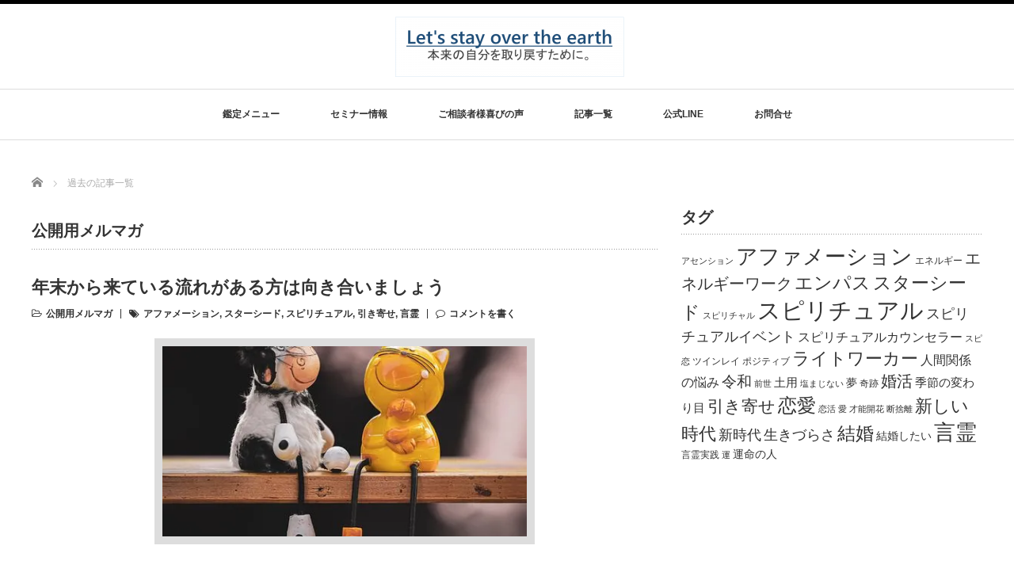

--- FILE ---
content_type: text/html; charset=UTF-8
request_url: https://mydestiny7.com/category/mailmagazine/page/5/
body_size: 42279
content:
<!DOCTYPE html PUBLIC "-//W3C//DTD XHTML 1.1//EN" "http://www.w3.org/TR/xhtml11/DTD/xhtml11.dtd">
<!--[if lt IE 9]><html xmlns="http://www.w3.org/1999/xhtml" xmlns:fb="http://www.facebook.com/2008/fbml" xmlns:og="http://ogp.me/ns#" class="ie"><![endif]-->
<!--[if (gt IE 9)|!(IE)]><!--><html xmlns="http://www.w3.org/1999/xhtml" xmlns:fb="http://www.facebook.com/2008/fbml" xmlns:og="http://ogp.me/ns#"><!--<![endif]-->
<head profile="http://gmpg.org/xfn/11">
<meta http-equiv="Content-Type" content="text/html; charset=UTF-8" />
<meta http-equiv="X-UA-Compatible" content="IE=edge,chrome=1" />
<meta name="viewport" content="width=device-width" />
<title>公開用メルマガ | Let&#039;s stay over the earth | ページ 5</title>
<meta name="description" content="" />
<meta property="og:type" content="website">
<meta property="og:url" content="https://mydestiny7.com/category/mailmagazine/page/5/">
<meta property="og:title" content="公開用メルマガ &#8211; ページ 5 &#8211; Let&#039;s stay over the earth">
<meta property="og:description" content="本来の自分を取り戻すために。">
<meta property="og:site_name" content="Let&#039;s stay over the earth">
<meta property="og:image" content="https://mydestiny7.com/wp-content/themes/luxe_tcd022/img/common/no_image4.gif">
<meta property="og:image:secure_url" content="https://mydestiny7.com/wp-content/themes/luxe_tcd022/img/common/no_image4.gif"> 
<meta property="og:image:width" content="450"> 
<meta property="og:image:height" content="300">
<meta name="twitter:card" content="summary">
<meta name="twitter:site" content="@sinposen">
<meta name="twitter:creator" content="sinposen">
<meta name="twitter:title" content="公開用メルマガ &#8211; ページ 5 &#8211; Let&#039;s stay over the earth">
<meta property="twitter:description" content="本来の自分を取り戻すために。">

<link rel="alternate" type="application/rss+xml" title="Let&#039;s stay over the earth RSS Feed" href="https://mydestiny7.com/feed/" />
<link rel="alternate" type="application/atom+xml" title="Let&#039;s stay over the earth Atom Feed" href="https://mydestiny7.com/feed/atom/" />
<link rel="pingback" href="https://mydestiny7.com/xmlrpc.php" />

<meta name='robots' content='max-image-preview:large' />
<link rel='dns-prefetch' href='//stats.wp.com' />
<link rel='dns-prefetch' href='//v0.wordpress.com' />
<link rel='dns-prefetch' href='//widgets.wp.com' />
<link rel='dns-prefetch' href='//s0.wp.com' />
<link rel='dns-prefetch' href='//0.gravatar.com' />
<link rel='dns-prefetch' href='//1.gravatar.com' />
<link rel='dns-prefetch' href='//2.gravatar.com' />
<link rel='preconnect' href='//i0.wp.com' />
<script type="text/javascript" id="wpp-js" src="https://mydestiny7.com/wp-content/plugins/wordpress-popular-posts/assets/js/wpp.min.js?ver=7.3.6" data-sampling="0" data-sampling-rate="100" data-api-url="https://mydestiny7.com/wp-json/wordpress-popular-posts" data-post-id="0" data-token="ba898ca2c3" data-lang="0" data-debug="0"></script>
<link rel="alternate" type="application/rss+xml" title="Let&#039;s stay over the earth &raquo; 公開用メルマガ カテゴリーのフィード" href="https://mydestiny7.com/category/mailmagazine/feed/" />
<style id='wp-img-auto-sizes-contain-inline-css' type='text/css'>
img:is([sizes=auto i],[sizes^="auto," i]){contain-intrinsic-size:3000px 1500px}
/*# sourceURL=wp-img-auto-sizes-contain-inline-css */
</style>
<link rel='stylesheet' id='sbi_styles-css' href='https://mydestiny7.com/wp-content/plugins/instagram-feed/css/sbi-styles.min.css?ver=6.10.0' type='text/css' media='all' />
<style id='wp-emoji-styles-inline-css' type='text/css'>

	img.wp-smiley, img.emoji {
		display: inline !important;
		border: none !important;
		box-shadow: none !important;
		height: 1em !important;
		width: 1em !important;
		margin: 0 0.07em !important;
		vertical-align: -0.1em !important;
		background: none !important;
		padding: 0 !important;
	}
/*# sourceURL=wp-emoji-styles-inline-css */
</style>
<style id='wp-block-library-inline-css' type='text/css'>
:root{--wp-block-synced-color:#7a00df;--wp-block-synced-color--rgb:122,0,223;--wp-bound-block-color:var(--wp-block-synced-color);--wp-editor-canvas-background:#ddd;--wp-admin-theme-color:#007cba;--wp-admin-theme-color--rgb:0,124,186;--wp-admin-theme-color-darker-10:#006ba1;--wp-admin-theme-color-darker-10--rgb:0,107,160.5;--wp-admin-theme-color-darker-20:#005a87;--wp-admin-theme-color-darker-20--rgb:0,90,135;--wp-admin-border-width-focus:2px}@media (min-resolution:192dpi){:root{--wp-admin-border-width-focus:1.5px}}.wp-element-button{cursor:pointer}:root .has-very-light-gray-background-color{background-color:#eee}:root .has-very-dark-gray-background-color{background-color:#313131}:root .has-very-light-gray-color{color:#eee}:root .has-very-dark-gray-color{color:#313131}:root .has-vivid-green-cyan-to-vivid-cyan-blue-gradient-background{background:linear-gradient(135deg,#00d084,#0693e3)}:root .has-purple-crush-gradient-background{background:linear-gradient(135deg,#34e2e4,#4721fb 50%,#ab1dfe)}:root .has-hazy-dawn-gradient-background{background:linear-gradient(135deg,#faaca8,#dad0ec)}:root .has-subdued-olive-gradient-background{background:linear-gradient(135deg,#fafae1,#67a671)}:root .has-atomic-cream-gradient-background{background:linear-gradient(135deg,#fdd79a,#004a59)}:root .has-nightshade-gradient-background{background:linear-gradient(135deg,#330968,#31cdcf)}:root .has-midnight-gradient-background{background:linear-gradient(135deg,#020381,#2874fc)}:root{--wp--preset--font-size--normal:16px;--wp--preset--font-size--huge:42px}.has-regular-font-size{font-size:1em}.has-larger-font-size{font-size:2.625em}.has-normal-font-size{font-size:var(--wp--preset--font-size--normal)}.has-huge-font-size{font-size:var(--wp--preset--font-size--huge)}.has-text-align-center{text-align:center}.has-text-align-left{text-align:left}.has-text-align-right{text-align:right}.has-fit-text{white-space:nowrap!important}#end-resizable-editor-section{display:none}.aligncenter{clear:both}.items-justified-left{justify-content:flex-start}.items-justified-center{justify-content:center}.items-justified-right{justify-content:flex-end}.items-justified-space-between{justify-content:space-between}.screen-reader-text{border:0;clip-path:inset(50%);height:1px;margin:-1px;overflow:hidden;padding:0;position:absolute;width:1px;word-wrap:normal!important}.screen-reader-text:focus{background-color:#ddd;clip-path:none;color:#444;display:block;font-size:1em;height:auto;left:5px;line-height:normal;padding:15px 23px 14px;text-decoration:none;top:5px;width:auto;z-index:100000}html :where(.has-border-color){border-style:solid}html :where([style*=border-top-color]){border-top-style:solid}html :where([style*=border-right-color]){border-right-style:solid}html :where([style*=border-bottom-color]){border-bottom-style:solid}html :where([style*=border-left-color]){border-left-style:solid}html :where([style*=border-width]){border-style:solid}html :where([style*=border-top-width]){border-top-style:solid}html :where([style*=border-right-width]){border-right-style:solid}html :where([style*=border-bottom-width]){border-bottom-style:solid}html :where([style*=border-left-width]){border-left-style:solid}html :where(img[class*=wp-image-]){height:auto;max-width:100%}:where(figure){margin:0 0 1em}html :where(.is-position-sticky){--wp-admin--admin-bar--position-offset:var(--wp-admin--admin-bar--height,0px)}@media screen and (max-width:600px){html :where(.is-position-sticky){--wp-admin--admin-bar--position-offset:0px}}

/*# sourceURL=wp-block-library-inline-css */
</style><style id='wp-block-list-inline-css' type='text/css'>
ol,ul{box-sizing:border-box}:root :where(.wp-block-list.has-background){padding:1.25em 2.375em}
/*# sourceURL=https://mydestiny7.com/wp-includes/blocks/list/style.min.css */
</style>
<style id='wp-block-group-inline-css' type='text/css'>
.wp-block-group{box-sizing:border-box}:where(.wp-block-group.wp-block-group-is-layout-constrained){position:relative}
/*# sourceURL=https://mydestiny7.com/wp-includes/blocks/group/style.min.css */
</style>
<style id='wp-block-preformatted-inline-css' type='text/css'>
.wp-block-preformatted{box-sizing:border-box;white-space:pre-wrap}:where(.wp-block-preformatted.has-background){padding:1.25em 2.375em}
/*# sourceURL=https://mydestiny7.com/wp-includes/blocks/preformatted/style.min.css */
</style>
<style id='global-styles-inline-css' type='text/css'>
:root{--wp--preset--aspect-ratio--square: 1;--wp--preset--aspect-ratio--4-3: 4/3;--wp--preset--aspect-ratio--3-4: 3/4;--wp--preset--aspect-ratio--3-2: 3/2;--wp--preset--aspect-ratio--2-3: 2/3;--wp--preset--aspect-ratio--16-9: 16/9;--wp--preset--aspect-ratio--9-16: 9/16;--wp--preset--color--black: #000000;--wp--preset--color--cyan-bluish-gray: #abb8c3;--wp--preset--color--white: #ffffff;--wp--preset--color--pale-pink: #f78da7;--wp--preset--color--vivid-red: #cf2e2e;--wp--preset--color--luminous-vivid-orange: #ff6900;--wp--preset--color--luminous-vivid-amber: #fcb900;--wp--preset--color--light-green-cyan: #7bdcb5;--wp--preset--color--vivid-green-cyan: #00d084;--wp--preset--color--pale-cyan-blue: #8ed1fc;--wp--preset--color--vivid-cyan-blue: #0693e3;--wp--preset--color--vivid-purple: #9b51e0;--wp--preset--gradient--vivid-cyan-blue-to-vivid-purple: linear-gradient(135deg,rgb(6,147,227) 0%,rgb(155,81,224) 100%);--wp--preset--gradient--light-green-cyan-to-vivid-green-cyan: linear-gradient(135deg,rgb(122,220,180) 0%,rgb(0,208,130) 100%);--wp--preset--gradient--luminous-vivid-amber-to-luminous-vivid-orange: linear-gradient(135deg,rgb(252,185,0) 0%,rgb(255,105,0) 100%);--wp--preset--gradient--luminous-vivid-orange-to-vivid-red: linear-gradient(135deg,rgb(255,105,0) 0%,rgb(207,46,46) 100%);--wp--preset--gradient--very-light-gray-to-cyan-bluish-gray: linear-gradient(135deg,rgb(238,238,238) 0%,rgb(169,184,195) 100%);--wp--preset--gradient--cool-to-warm-spectrum: linear-gradient(135deg,rgb(74,234,220) 0%,rgb(151,120,209) 20%,rgb(207,42,186) 40%,rgb(238,44,130) 60%,rgb(251,105,98) 80%,rgb(254,248,76) 100%);--wp--preset--gradient--blush-light-purple: linear-gradient(135deg,rgb(255,206,236) 0%,rgb(152,150,240) 100%);--wp--preset--gradient--blush-bordeaux: linear-gradient(135deg,rgb(254,205,165) 0%,rgb(254,45,45) 50%,rgb(107,0,62) 100%);--wp--preset--gradient--luminous-dusk: linear-gradient(135deg,rgb(255,203,112) 0%,rgb(199,81,192) 50%,rgb(65,88,208) 100%);--wp--preset--gradient--pale-ocean: linear-gradient(135deg,rgb(255,245,203) 0%,rgb(182,227,212) 50%,rgb(51,167,181) 100%);--wp--preset--gradient--electric-grass: linear-gradient(135deg,rgb(202,248,128) 0%,rgb(113,206,126) 100%);--wp--preset--gradient--midnight: linear-gradient(135deg,rgb(2,3,129) 0%,rgb(40,116,252) 100%);--wp--preset--font-size--small: 13px;--wp--preset--font-size--medium: 20px;--wp--preset--font-size--large: 36px;--wp--preset--font-size--x-large: 42px;--wp--preset--spacing--20: 0.44rem;--wp--preset--spacing--30: 0.67rem;--wp--preset--spacing--40: 1rem;--wp--preset--spacing--50: 1.5rem;--wp--preset--spacing--60: 2.25rem;--wp--preset--spacing--70: 3.38rem;--wp--preset--spacing--80: 5.06rem;--wp--preset--shadow--natural: 6px 6px 9px rgba(0, 0, 0, 0.2);--wp--preset--shadow--deep: 12px 12px 50px rgba(0, 0, 0, 0.4);--wp--preset--shadow--sharp: 6px 6px 0px rgba(0, 0, 0, 0.2);--wp--preset--shadow--outlined: 6px 6px 0px -3px rgb(255, 255, 255), 6px 6px rgb(0, 0, 0);--wp--preset--shadow--crisp: 6px 6px 0px rgb(0, 0, 0);}:where(.is-layout-flex){gap: 0.5em;}:where(.is-layout-grid){gap: 0.5em;}body .is-layout-flex{display: flex;}.is-layout-flex{flex-wrap: wrap;align-items: center;}.is-layout-flex > :is(*, div){margin: 0;}body .is-layout-grid{display: grid;}.is-layout-grid > :is(*, div){margin: 0;}:where(.wp-block-columns.is-layout-flex){gap: 2em;}:where(.wp-block-columns.is-layout-grid){gap: 2em;}:where(.wp-block-post-template.is-layout-flex){gap: 1.25em;}:where(.wp-block-post-template.is-layout-grid){gap: 1.25em;}.has-black-color{color: var(--wp--preset--color--black) !important;}.has-cyan-bluish-gray-color{color: var(--wp--preset--color--cyan-bluish-gray) !important;}.has-white-color{color: var(--wp--preset--color--white) !important;}.has-pale-pink-color{color: var(--wp--preset--color--pale-pink) !important;}.has-vivid-red-color{color: var(--wp--preset--color--vivid-red) !important;}.has-luminous-vivid-orange-color{color: var(--wp--preset--color--luminous-vivid-orange) !important;}.has-luminous-vivid-amber-color{color: var(--wp--preset--color--luminous-vivid-amber) !important;}.has-light-green-cyan-color{color: var(--wp--preset--color--light-green-cyan) !important;}.has-vivid-green-cyan-color{color: var(--wp--preset--color--vivid-green-cyan) !important;}.has-pale-cyan-blue-color{color: var(--wp--preset--color--pale-cyan-blue) !important;}.has-vivid-cyan-blue-color{color: var(--wp--preset--color--vivid-cyan-blue) !important;}.has-vivid-purple-color{color: var(--wp--preset--color--vivid-purple) !important;}.has-black-background-color{background-color: var(--wp--preset--color--black) !important;}.has-cyan-bluish-gray-background-color{background-color: var(--wp--preset--color--cyan-bluish-gray) !important;}.has-white-background-color{background-color: var(--wp--preset--color--white) !important;}.has-pale-pink-background-color{background-color: var(--wp--preset--color--pale-pink) !important;}.has-vivid-red-background-color{background-color: var(--wp--preset--color--vivid-red) !important;}.has-luminous-vivid-orange-background-color{background-color: var(--wp--preset--color--luminous-vivid-orange) !important;}.has-luminous-vivid-amber-background-color{background-color: var(--wp--preset--color--luminous-vivid-amber) !important;}.has-light-green-cyan-background-color{background-color: var(--wp--preset--color--light-green-cyan) !important;}.has-vivid-green-cyan-background-color{background-color: var(--wp--preset--color--vivid-green-cyan) !important;}.has-pale-cyan-blue-background-color{background-color: var(--wp--preset--color--pale-cyan-blue) !important;}.has-vivid-cyan-blue-background-color{background-color: var(--wp--preset--color--vivid-cyan-blue) !important;}.has-vivid-purple-background-color{background-color: var(--wp--preset--color--vivid-purple) !important;}.has-black-border-color{border-color: var(--wp--preset--color--black) !important;}.has-cyan-bluish-gray-border-color{border-color: var(--wp--preset--color--cyan-bluish-gray) !important;}.has-white-border-color{border-color: var(--wp--preset--color--white) !important;}.has-pale-pink-border-color{border-color: var(--wp--preset--color--pale-pink) !important;}.has-vivid-red-border-color{border-color: var(--wp--preset--color--vivid-red) !important;}.has-luminous-vivid-orange-border-color{border-color: var(--wp--preset--color--luminous-vivid-orange) !important;}.has-luminous-vivid-amber-border-color{border-color: var(--wp--preset--color--luminous-vivid-amber) !important;}.has-light-green-cyan-border-color{border-color: var(--wp--preset--color--light-green-cyan) !important;}.has-vivid-green-cyan-border-color{border-color: var(--wp--preset--color--vivid-green-cyan) !important;}.has-pale-cyan-blue-border-color{border-color: var(--wp--preset--color--pale-cyan-blue) !important;}.has-vivid-cyan-blue-border-color{border-color: var(--wp--preset--color--vivid-cyan-blue) !important;}.has-vivid-purple-border-color{border-color: var(--wp--preset--color--vivid-purple) !important;}.has-vivid-cyan-blue-to-vivid-purple-gradient-background{background: var(--wp--preset--gradient--vivid-cyan-blue-to-vivid-purple) !important;}.has-light-green-cyan-to-vivid-green-cyan-gradient-background{background: var(--wp--preset--gradient--light-green-cyan-to-vivid-green-cyan) !important;}.has-luminous-vivid-amber-to-luminous-vivid-orange-gradient-background{background: var(--wp--preset--gradient--luminous-vivid-amber-to-luminous-vivid-orange) !important;}.has-luminous-vivid-orange-to-vivid-red-gradient-background{background: var(--wp--preset--gradient--luminous-vivid-orange-to-vivid-red) !important;}.has-very-light-gray-to-cyan-bluish-gray-gradient-background{background: var(--wp--preset--gradient--very-light-gray-to-cyan-bluish-gray) !important;}.has-cool-to-warm-spectrum-gradient-background{background: var(--wp--preset--gradient--cool-to-warm-spectrum) !important;}.has-blush-light-purple-gradient-background{background: var(--wp--preset--gradient--blush-light-purple) !important;}.has-blush-bordeaux-gradient-background{background: var(--wp--preset--gradient--blush-bordeaux) !important;}.has-luminous-dusk-gradient-background{background: var(--wp--preset--gradient--luminous-dusk) !important;}.has-pale-ocean-gradient-background{background: var(--wp--preset--gradient--pale-ocean) !important;}.has-electric-grass-gradient-background{background: var(--wp--preset--gradient--electric-grass) !important;}.has-midnight-gradient-background{background: var(--wp--preset--gradient--midnight) !important;}.has-small-font-size{font-size: var(--wp--preset--font-size--small) !important;}.has-medium-font-size{font-size: var(--wp--preset--font-size--medium) !important;}.has-large-font-size{font-size: var(--wp--preset--font-size--large) !important;}.has-x-large-font-size{font-size: var(--wp--preset--font-size--x-large) !important;}
/*# sourceURL=global-styles-inline-css */
</style>

<style id='classic-theme-styles-inline-css' type='text/css'>
/*! This file is auto-generated */
.wp-block-button__link{color:#fff;background-color:#32373c;border-radius:9999px;box-shadow:none;text-decoration:none;padding:calc(.667em + 2px) calc(1.333em + 2px);font-size:1.125em}.wp-block-file__button{background:#32373c;color:#fff;text-decoration:none}
/*# sourceURL=/wp-includes/css/classic-themes.min.css */
</style>
<link rel='stylesheet' id='contact-form-7-css' href='https://mydestiny7.com/wp-content/plugins/contact-form-7/includes/css/styles.css?ver=6.0.3' type='text/css' media='all' />
<link rel='stylesheet' id='ctf_styles-css' href='https://mydestiny7.com/wp-content/plugins/custom-twitter-feeds/css/ctf-styles.min.css?ver=2.3.1' type='text/css' media='all' />
<link rel='stylesheet' id='ez-toc-css' href='https://mydestiny7.com/wp-content/plugins/easy-table-of-contents/assets/css/screen.min.css?ver=2.0.72' type='text/css' media='all' />
<style id='ez-toc-inline-css' type='text/css'>
div#ez-toc-container .ez-toc-title {font-size: 120%;}div#ez-toc-container .ez-toc-title {font-weight: 500;}div#ez-toc-container ul li {font-size: 95%;}div#ez-toc-container ul li {font-weight: 500;}div#ez-toc-container nav ul ul li {font-size: 90%;}
.ez-toc-container-direction {direction: ltr;}.ez-toc-counter ul{counter-reset: item ;}.ez-toc-counter nav ul li a::before {content: counters(item, '.', decimal) '. ';display: inline-block;counter-increment: item;flex-grow: 0;flex-shrink: 0;margin-right: .2em; float: left; }.ez-toc-widget-direction {direction: ltr;}.ez-toc-widget-container ul{counter-reset: item ;}.ez-toc-widget-container nav ul li a::before {content: counters(item, '.', decimal) '. ';display: inline-block;counter-increment: item;flex-grow: 0;flex-shrink: 0;margin-right: .2em; float: left; }
/*# sourceURL=ez-toc-inline-css */
</style>
<link rel='stylesheet' id='wordpress-popular-posts-css-css' href='https://mydestiny7.com/wp-content/plugins/wordpress-popular-posts/assets/css/wpp.css?ver=7.3.6' type='text/css' media='all' />
<link rel='stylesheet' id='jetpack_likes-css' href='https://mydestiny7.com/wp-content/plugins/jetpack/modules/likes/style.css?ver=14.2.1' type='text/css' media='all' />
<script type="text/javascript" src="https://mydestiny7.com/wp-includes/js/jquery/jquery.min.js?ver=3.7.1" id="jquery-core-js"></script>
<script type="text/javascript" src="https://mydestiny7.com/wp-includes/js/jquery/jquery-migrate.min.js?ver=3.4.1" id="jquery-migrate-js"></script>
<link rel="https://api.w.org/" href="https://mydestiny7.com/wp-json/" /><link rel="alternate" title="JSON" type="application/json" href="https://mydestiny7.com/wp-json/wp/v2/categories/65" /><!-- Favicon Rotator -->
<!-- End Favicon Rotator -->
	<style>img#wpstats{display:none}</style>
		            <style id="wpp-loading-animation-styles">@-webkit-keyframes bgslide{from{background-position-x:0}to{background-position-x:-200%}}@keyframes bgslide{from{background-position-x:0}to{background-position-x:-200%}}.wpp-widget-block-placeholder,.wpp-shortcode-placeholder{margin:0 auto;width:60px;height:3px;background:#dd3737;background:linear-gradient(90deg,#dd3737 0%,#571313 10%,#dd3737 100%);background-size:200% auto;border-radius:3px;-webkit-animation:bgslide 1s infinite linear;animation:bgslide 1s infinite linear}</style>
            
<!-- Jetpack Open Graph Tags -->
<meta property="og:type" content="website" />
<meta property="og:title" content="公開用メルマガ &#8211; ページ 5 &#8211; Let&#039;s stay over the earth" />
<meta property="og:url" content="https://mydestiny7.com/category/mailmagazine/" />
<meta property="og:site_name" content="Let&#039;s stay over the earth" />
<meta property="og:image" content="https://s0.wp.com/i/blank.jpg" />
<meta property="og:image:alt" content="" />
<meta property="og:locale" content="ja_JP" />

<!-- End Jetpack Open Graph Tags -->
<script src="https://mydestiny7.com/wp-content/themes/luxe_tcd022/js/jquery.easing.1.3.js"></script>

<link rel="stylesheet" href="//maxcdn.bootstrapcdn.com/font-awesome/4.3.0/css/font-awesome.min.css">
<link rel="stylesheet" href="https://mydestiny7.com/wp-content/themes/luxe_tcd022/style.css?ver=4.3.2" type="text/css" />
<link rel="stylesheet" href="https://mydestiny7.com/wp-content/themes/luxe_tcd022/comment-style.css?ver=4.3.2" type="text/css" />

<link rel="stylesheet" media="screen and (min-width:1201px)" href="https://mydestiny7.com/wp-content/themes/luxe_tcd022/style_pc.css?ver=4.3.2" type="text/css" />
<link rel="stylesheet" media="screen and (max-width:1200px)" href="https://mydestiny7.com/wp-content/themes/luxe_tcd022/style_sp.css?ver=4.3.2" type="text/css" />
<link rel="stylesheet" media="screen and (max-width:1200px)" href="https://mydestiny7.com/wp-content/themes/luxe_tcd022/footer-bar/footer-bar.css?ver=?ver=4.3.2">

<link rel="stylesheet" href="https://mydestiny7.com/wp-content/themes/luxe_tcd022/japanese.css?ver=4.3.2" type="text/css" />

<script type="text/javascript" src="https://mydestiny7.com/wp-content/themes/luxe_tcd022/js/jscript.js?ver=4.3.2"></script>
<script type="text/javascript" src="https://mydestiny7.com/wp-content/themes/luxe_tcd022/js/scroll.js?ver=4.3.2"></script>
<script type="text/javascript" src="https://mydestiny7.com/wp-content/themes/luxe_tcd022/js/comment.js?ver=4.3.2"></script>
<script type="text/javascript" src="https://mydestiny7.com/wp-content/themes/luxe_tcd022/js/rollover.js?ver=4.3.2"></script>
<!--[if lt IE 9]>
<link id="stylesheet" rel="stylesheet" href="https://mydestiny7.com/wp-content/themes/luxe_tcd022/style_pc.css?ver=4.3.2" type="text/css" />
<script type="text/javascript" src="https://mydestiny7.com/wp-content/themes/luxe_tcd022/js/ie.js?ver=4.3.2"></script>
<link rel="stylesheet" href="https://mydestiny7.com/wp-content/themes/luxe_tcd022/ie.css" type="text/css" />
<![endif]-->

<!--[if IE 7]>
<link rel="stylesheet" href="https://mydestiny7.com/wp-content/themes/luxe_tcd022/ie7.css" type="text/css" />
<![endif]-->


<!-- carousel -->
<script type="text/javascript" src="https://mydestiny7.com/wp-content/themes/luxe_tcd022/js/slick.min.js"></script>
<link rel="stylesheet" type="text/css" href="https://mydestiny7.com/wp-content/themes/luxe_tcd022/js/slick.css"/>
<script type="text/javascript" charset="utf-8">
	jQuery(window).load(function() {
		jQuery('.carousel').slick({
			arrows: true,
			dots: false,
			infinite: true,
			slidesToShow: 6,
			slidesToScroll: 1,
			autoplay: true,
			autoplaySpeed: 3000,

		});
	});
</script>
<!-- /carousel -->


<style type="text/css">
body { font-size:14px; }
a {color: #333333;}
a:hover {color: #57BDCC;}
#global_menu ul ul li a{background:#333333;}
#global_menu ul ul li a:hover{background:#57BDCC;}
#return_top{background-color:#333333;}
#return_top:hover{background-color:#57BDCC;}
.google_search input:hover#search_button, .google_search #searchsubmit:hover { background-color:#57BDCC; }
.widget_search #search-btn input:hover, .widget_search #searchsubmit:hover { background-color:#57BDCC; }

#submit_comment:hover {
	background:#333333;
}

.post_content a, .custom-html-widget a { color:#333333; }
.post_content a:hover, .custom-html-widget a:hover { color:#57BDCC; }

@media screen and (max-width:1200px){
  #header{ border: none; }
  .slick-next, .slick-prev{ display: none !important; }
  #footer_social_link{ position: absolute; bottom: 9px; right: 60px; }
  #footer_social_link li{ background: #bbb; border-radius: 100%; margin-right: 5px; }
  #footer_social_link li:before{ top: 7px !important; left: 7px !important; }
}



a:hover img{
	opacity:0.5;
}

@media screen and (min-width:1201px){
	.post_info{
		width: 790px;
	}
}

#header{
	position: fixed;
	z-index: 9999999;
	background: #fff;
	border-top: solid 5px #000;
}

@media screen and (min-width:1201px){
  #contents{
  	padding-top: 222px;
  }
}

@media screen and (max-width:1200px){
  #contents{
  	padding-top: 60px;
  }
}

#wrapper{
	border-top: none;
}


</style>

<link rel='stylesheet' id='sby_common_styles-css' href='https://mydestiny7.com/wp-content/plugins/feeds-for-youtube/public/build/css/sb-youtube-common.css?ver=2.6.2' type='text/css' media='all' />
<link rel='stylesheet' id='sby_styles-css' href='https://mydestiny7.com/wp-content/plugins/feeds-for-youtube/public/build/css/sb-youtube-free.css?ver=2.6.2' type='text/css' media='all' />
</head>

<body class="archive paged category category-mailmagazine category-65 paged-5 category-paged-5 wp-theme-luxe_tcd022">
<div id="wrapper">
	<!-- header -->
	<div id="header" class="clearfix">
		<div id="logo-area">
			<!-- logo -->
   <div id='logo_image'>
<h1 id="logo" style="top:16px; left:458px;"><a href=" https://mydestiny7.com/" title="Let&#039;s stay over the earth" data-label="Let&#039;s stay over the earth"><img src="https://mydestiny7.com/wp-content/uploads/tcd-w/logo-resized.png?1767648650" alt="Let&#039;s stay over the earth" title="Let&#039;s stay over the earth" /></a></h1>
</div>

		</div>
   <a href="#" class="menu_button"></a>
		<!-- global menu -->
		<div id="global_menu" class="clearfix">
	<ul id="menu-%e3%83%a1%e3%83%8b%e3%83%a5%e3%83%bc%ef%bc%91" class="menu"><li id="menu-item-1245" class="menu-item menu-item-type-custom menu-item-object-custom menu-item-1245"><a href="https://mydestiny7.com/menu-2/">鑑定メニュー</a></li>
<li id="menu-item-2219" class="menu-item menu-item-type-post_type_archive menu-item-object-news menu-item-2219"><a href="https://mydestiny7.com/news/">セミナー情報</a></li>
<li id="menu-item-1246" class="menu-item menu-item-type-custom menu-item-object-custom menu-item-1246"><a href="https://mydestiny7.com/voice05/">ご相談者様喜びの声</a></li>
<li id="menu-item-1528" class="menu-item menu-item-type-taxonomy menu-item-object-category current-menu-item menu-item-has-children menu-item-1528"><a href="https://mydestiny7.com/category/mailmagazine/" aria-current="page">記事一覧</a>
<ul class="sub-menu">
	<li id="menu-item-2376" class="menu-item menu-item-type-taxonomy menu-item-object-category menu-item-2376"><a href="https://mydestiny7.com/category/work/">【ワーク】目に見えない何かと戦うのではなく自分と世界を[愛のオーラ]で包もう</a></li>
	<li id="menu-item-375" class="menu-item menu-item-type-taxonomy menu-item-object-category menu-item-375"><a href="https://mydestiny7.com/category/kotodama/">言霊の力の効果で運を上げるには？</a></li>
	<li id="menu-item-377" class="menu-item menu-item-type-taxonomy menu-item-object-category menu-item-377"><a href="https://mydestiny7.com/category/sacred-place/">産土・氏神神社参拝</a></li>
	<li id="menu-item-378" class="menu-item menu-item-type-taxonomy menu-item-object-category menu-item-378"><a href="https://mydestiny7.com/category/orientation/">吉方位</a></li>
	<li id="menu-item-374" class="menu-item menu-item-type-taxonomy menu-item-object-category menu-item-374"><a href="https://mydestiny7.com/category/dream100/">夢１００リストで運を上げる・夢を叶えるには？</a></li>
</ul>
</li>
<li id="menu-item-380" class="menu-item menu-item-type-custom menu-item-object-custom menu-item-380"><a href="https://lin.ee/64VJIDg">公式LINE</a></li>
<li id="menu-item-379" class="menu-item menu-item-type-custom menu-item-object-custom menu-item-379"><a href="https://pro.form-mailer.jp/fms/34f88f7d124547">お問合せ</a></li>
</ul>		</div>
		<!-- /global menu -->

	</div>
	<!-- /header -->

	<div id="contents" class="post_list clearfix">
		
<ul id="bread_crumb" class="clearfix" itemscope itemtype="http://schema.org/BreadcrumbList">
 <li itemprop="itemListElement" itemscope itemtype="http://schema.org/ListItem" class="home"><a itemprop="item" href="https://mydestiny7.com/"><span itemprop="name">Home</span></a><meta itemprop="position" content="1" /></li>

 <li itemprop="itemListElement" itemscope itemtype="http://schema.org/ListItem" class="last"><span itemprop="name">過去の記事一覧</span><meta itemprop="position" content="2" /></li>

</ul>
		<!-- main contents -->
		<div id="mainColumn">
			<h2 id="news_headline">
				公開用メルマガ			</h2>
						<ol class="archive">
								<li class="clearfix">
										<div class="post_info">
						<h3 class="post_title"><a href="https://mydestiny7.com/mailmagazine/affirmation-140/">年末から来ている流れがある方は向き合いましょう</a></h3>
						<ul class="meta clearfix">
							<li class="post_category"><i class="fa fa-folder-open-o"></i><a href="https://mydestiny7.com/category/mailmagazine/" rel="category tag">公開用メルマガ</a></li>
							<li class="post_tag"><i class="fa fa-tags"></i><a href="https://mydestiny7.com/tag/%e3%82%a2%e3%83%95%e3%82%a1%e3%83%a1%e3%83%bc%e3%82%b7%e3%83%a7%e3%83%b3/" rel="tag">アファメーション</a>, <a href="https://mydestiny7.com/tag/%e3%82%b9%e3%82%bf%e3%83%bc%e3%82%b7%e3%83%bc%e3%83%89/" rel="tag">スターシード</a>, <a href="https://mydestiny7.com/tag/%e3%82%b9%e3%83%94%e3%83%aa%e3%83%81%e3%83%a5%e3%82%a2%e3%83%ab/" rel="tag">スピリチュアル</a>, <a href="https://mydestiny7.com/tag/%e5%bc%95%e3%81%8d%e5%af%84%e3%81%9b/" rel="tag">引き寄せ</a>, <a href="https://mydestiny7.com/tag/%e8%a8%80%e9%9c%8a/" rel="tag">言霊</a></li>						    <li class="post_comment"><i class="fa fa-comment-o"></i><a href="https://mydestiny7.com/mailmagazine/affirmation-140/#respond">コメントを書く</a></li>						    						</ul>
												<div class="post_thumb"><a href="https://mydestiny7.com/mailmagazine/affirmation-140/"><img width="480" height="260" src="https://i0.wp.com/mydestiny7.com/wp-content/uploads/2020/09/friends-5100219__480.jpg?resize=480%2C260&amp;ssl=1" class="attachment-size3 size-size3 wp-post-image" alt="" decoding="async" fetchpriority="high" data-attachment-id="2086" data-permalink="https://mydestiny7.com/mailmagazine/affirmation-140/attachment/friends-5100219__480/" data-orig-file="https://i0.wp.com/mydestiny7.com/wp-content/uploads/2020/09/friends-5100219__480.jpg?fit=480%2C480&amp;ssl=1" data-orig-size="480,480" data-comments-opened="1" data-image-meta="{&quot;aperture&quot;:&quot;0&quot;,&quot;credit&quot;:&quot;&quot;,&quot;camera&quot;:&quot;&quot;,&quot;caption&quot;:&quot;&quot;,&quot;created_timestamp&quot;:&quot;0&quot;,&quot;copyright&quot;:&quot;&quot;,&quot;focal_length&quot;:&quot;0&quot;,&quot;iso&quot;:&quot;0&quot;,&quot;shutter_speed&quot;:&quot;0&quot;,&quot;title&quot;:&quot;&quot;,&quot;orientation&quot;:&quot;0&quot;}" data-image-title="friends-5100219__480" data-image-description="" data-image-caption="" data-medium-file="https://i0.wp.com/mydestiny7.com/wp-content/uploads/2020/09/friends-5100219__480.jpg?fit=300%2C300&amp;ssl=1" data-large-file="https://i0.wp.com/mydestiny7.com/wp-content/uploads/2020/09/friends-5100219__480.jpg?fit=480%2C480&amp;ssl=1" /></a></div>
												<p><a href="https://mydestiny7.com/mailmagazine/affirmation-140/">…</a></p>
					</div>
				</li>
								<li class="clearfix">
										<div class="post_info">
						<h3 class="post_title"><a href="https://mydestiny7.com/mailmagazine/affirmation-139/">[2020]本年もどうぞよろしくお願い致します</a></h3>
						<ul class="meta clearfix">
							<li class="post_category"><i class="fa fa-folder-open-o"></i><a href="https://mydestiny7.com/category/mailmagazine/" rel="category tag">公開用メルマガ</a></li>
							<li class="post_tag"><i class="fa fa-tags"></i><a href="https://mydestiny7.com/tag/%e3%82%a2%e3%83%95%e3%82%a1%e3%83%a1%e3%83%bc%e3%82%b7%e3%83%a7%e3%83%b3/" rel="tag">アファメーション</a>, <a href="https://mydestiny7.com/tag/%e3%82%b9%e3%82%bf%e3%83%bc%e3%82%b7%e3%83%bc%e3%83%89/" rel="tag">スターシード</a>, <a href="https://mydestiny7.com/tag/%e3%82%b9%e3%83%94%e3%83%aa%e3%83%81%e3%83%a5%e3%82%a2%e3%83%ab/" rel="tag">スピリチュアル</a>, <a href="https://mydestiny7.com/tag/%e3%82%b9%e3%83%94%e3%83%aa%e3%83%81%e3%83%a5%e3%82%a2%e3%83%ab%e3%82%a4%e3%83%99%e3%83%b3%e3%83%88/" rel="tag">スピリチュアルイベント</a></li>						    <li class="post_comment"><i class="fa fa-comment-o"></i><a href="https://mydestiny7.com/mailmagazine/affirmation-139/#respond">コメントを書く</a></li>						    						</ul>
												<div class="post_thumb"><a href="https://mydestiny7.com/mailmagazine/affirmation-139/"><img width="640" height="260" src="https://i0.wp.com/mydestiny7.com/wp-content/uploads/2020/09/emerald-4641424__480.jpg?resize=640%2C260&amp;ssl=1" class="attachment-size3 size-size3 wp-post-image" alt="" decoding="async" data-attachment-id="2077" data-permalink="https://mydestiny7.com/mailmagazine/affirmation-139/attachment/emerald-4641424__480/" data-orig-file="https://i0.wp.com/mydestiny7.com/wp-content/uploads/2020/09/emerald-4641424__480.jpg?fit=640%2C480&amp;ssl=1" data-orig-size="640,480" data-comments-opened="1" data-image-meta="{&quot;aperture&quot;:&quot;0&quot;,&quot;credit&quot;:&quot;&quot;,&quot;camera&quot;:&quot;&quot;,&quot;caption&quot;:&quot;&quot;,&quot;created_timestamp&quot;:&quot;0&quot;,&quot;copyright&quot;:&quot;&quot;,&quot;focal_length&quot;:&quot;0&quot;,&quot;iso&quot;:&quot;0&quot;,&quot;shutter_speed&quot;:&quot;0&quot;,&quot;title&quot;:&quot;&quot;,&quot;orientation&quot;:&quot;0&quot;}" data-image-title="emerald-4641424__480" data-image-description="" data-image-caption="" data-medium-file="https://i0.wp.com/mydestiny7.com/wp-content/uploads/2020/09/emerald-4641424__480.jpg?fit=300%2C225&amp;ssl=1" data-large-file="https://i0.wp.com/mydestiny7.com/wp-content/uploads/2020/09/emerald-4641424__480.jpg?fit=640%2C480&amp;ssl=1" /></a></div>
												<p><a href="https://mydestiny7.com/mailmagazine/affirmation-139/">…</a></p>
					</div>
				</li>
								<li class="clearfix">
										<div class="post_info">
						<h3 class="post_title"><a href="https://mydestiny7.com/mailmagazine/affirmation-138/">[今夜実施]2020子年！言霊大祓い募集開始</a></h3>
						<ul class="meta clearfix">
							<li class="post_category"><i class="fa fa-folder-open-o"></i><a href="https://mydestiny7.com/category/mailmagazine/" rel="category tag">公開用メルマガ</a></li>
							<li class="post_tag"><i class="fa fa-tags"></i><a href="https://mydestiny7.com/tag/%e3%82%a2%e3%83%95%e3%82%a1%e3%83%a1%e3%83%bc%e3%82%b7%e3%83%a7%e3%83%b3/" rel="tag">アファメーション</a>, <a href="https://mydestiny7.com/tag/%e3%82%b9%e3%82%bf%e3%83%bc%e3%82%b7%e3%83%bc%e3%83%89/" rel="tag">スターシード</a>, <a href="https://mydestiny7.com/tag/%e3%82%b9%e3%83%94%e3%83%aa%e3%83%81%e3%83%a5%e3%82%a2%e3%83%ab/" rel="tag">スピリチュアル</a>, <a href="https://mydestiny7.com/tag/%e3%82%b9%e3%83%94%e3%83%aa%e3%83%81%e3%83%a5%e3%82%a2%e3%83%ab%e3%82%a4%e3%83%99%e3%83%b3%e3%83%88/" rel="tag">スピリチュアルイベント</a></li>						    <li class="post_comment"><i class="fa fa-comment-o"></i><a href="https://mydestiny7.com/mailmagazine/affirmation-138/#respond">コメントを書く</a></li>						    						</ul>
												<div class="post_thumb"><a href="https://mydestiny7.com/mailmagazine/affirmation-138/"><img width="720" height="260" src="https://i0.wp.com/mydestiny7.com/wp-content/uploads/2020/09/emerald-swallowtail-1242856__480.jpg?resize=720%2C260&amp;ssl=1" class="attachment-size3 size-size3 wp-post-image" alt="" decoding="async" data-attachment-id="2074" data-permalink="https://mydestiny7.com/mailmagazine/affirmation-138/attachment/emerald-swallowtail-1242856__480/" data-orig-file="https://i0.wp.com/mydestiny7.com/wp-content/uploads/2020/09/emerald-swallowtail-1242856__480.jpg?fit=720%2C480&amp;ssl=1" data-orig-size="720,480" data-comments-opened="1" data-image-meta="{&quot;aperture&quot;:&quot;0&quot;,&quot;credit&quot;:&quot;&quot;,&quot;camera&quot;:&quot;&quot;,&quot;caption&quot;:&quot;&quot;,&quot;created_timestamp&quot;:&quot;0&quot;,&quot;copyright&quot;:&quot;&quot;,&quot;focal_length&quot;:&quot;0&quot;,&quot;iso&quot;:&quot;0&quot;,&quot;shutter_speed&quot;:&quot;0&quot;,&quot;title&quot;:&quot;&quot;,&quot;orientation&quot;:&quot;0&quot;}" data-image-title="emerald-swallowtail-1242856__480" data-image-description="" data-image-caption="" data-medium-file="https://i0.wp.com/mydestiny7.com/wp-content/uploads/2020/09/emerald-swallowtail-1242856__480.jpg?fit=300%2C200&amp;ssl=1" data-large-file="https://i0.wp.com/mydestiny7.com/wp-content/uploads/2020/09/emerald-swallowtail-1242856__480.jpg?fit=720%2C480&amp;ssl=1" /></a></div>
												<p><a href="https://mydestiny7.com/mailmagazine/affirmation-138/">…</a></p>
					</div>
				</li>
								<li class="clearfix">
										<div class="post_info">
						<h3 class="post_title"><a href="https://mydestiny7.com/mailmagazine/affirmation-137/">言霊のコツワークショップ追加募集をします</a></h3>
						<ul class="meta clearfix">
							<li class="post_category"><i class="fa fa-folder-open-o"></i><a href="https://mydestiny7.com/category/mailmagazine/" rel="category tag">公開用メルマガ</a></li>
							<li class="post_tag"><i class="fa fa-tags"></i><a href="https://mydestiny7.com/tag/%e3%82%a2%e3%83%95%e3%82%a1%e3%83%a1%e3%83%bc%e3%82%b7%e3%83%a7%e3%83%b3/" rel="tag">アファメーション</a>, <a href="https://mydestiny7.com/tag/%e3%82%b9%e3%82%bf%e3%83%bc%e3%82%b7%e3%83%bc%e3%83%89/" rel="tag">スターシード</a>, <a href="https://mydestiny7.com/tag/%e3%82%b9%e3%83%94%e3%83%aa%e3%83%81%e3%83%a5%e3%82%a2%e3%83%ab/" rel="tag">スピリチュアル</a>, <a href="https://mydestiny7.com/tag/%e3%82%b9%e3%83%94%e3%83%aa%e3%83%81%e3%83%a5%e3%82%a2%e3%83%ab%e3%82%a4%e3%83%99%e3%83%b3%e3%83%88/" rel="tag">スピリチュアルイベント</a>, <a href="https://mydestiny7.com/tag/%e7%94%9f%e3%81%8d%e3%81%a5%e3%82%89%e3%81%95/" rel="tag">生きづらさ</a>, <a href="https://mydestiny7.com/tag/%e8%a8%80%e9%9c%8a/" rel="tag">言霊</a></li>						    <li class="post_comment"><i class="fa fa-comment-o"></i><a href="https://mydestiny7.com/mailmagazine/affirmation-137/#respond">コメントを書く</a></li>						    						</ul>
												<div class="post_thumb"><a href="https://mydestiny7.com/mailmagazine/affirmation-137/"><img width="720" height="260" src="https://i0.wp.com/mydestiny7.com/wp-content/uploads/2020/09/hot-air-balloon-4352460__480.jpg?resize=720%2C260&amp;ssl=1" class="attachment-size3 size-size3 wp-post-image" alt="" decoding="async" loading="lazy" data-attachment-id="2071" data-permalink="https://mydestiny7.com/mailmagazine/affirmation-137/attachment/hot-air-balloon-4352460__480/" data-orig-file="https://i0.wp.com/mydestiny7.com/wp-content/uploads/2020/09/hot-air-balloon-4352460__480.jpg?fit=720%2C480&amp;ssl=1" data-orig-size="720,480" data-comments-opened="1" data-image-meta="{&quot;aperture&quot;:&quot;0&quot;,&quot;credit&quot;:&quot;&quot;,&quot;camera&quot;:&quot;&quot;,&quot;caption&quot;:&quot;&quot;,&quot;created_timestamp&quot;:&quot;0&quot;,&quot;copyright&quot;:&quot;&quot;,&quot;focal_length&quot;:&quot;0&quot;,&quot;iso&quot;:&quot;0&quot;,&quot;shutter_speed&quot;:&quot;0&quot;,&quot;title&quot;:&quot;&quot;,&quot;orientation&quot;:&quot;0&quot;}" data-image-title="hot-air-balloon-4352460__480" data-image-description="" data-image-caption="" data-medium-file="https://i0.wp.com/mydestiny7.com/wp-content/uploads/2020/09/hot-air-balloon-4352460__480.jpg?fit=300%2C200&amp;ssl=1" data-large-file="https://i0.wp.com/mydestiny7.com/wp-content/uploads/2020/09/hot-air-balloon-4352460__480.jpg?fit=720%2C480&amp;ssl=1" /></a></div>
												<p><a href="https://mydestiny7.com/mailmagazine/affirmation-137/">…</a></p>
					</div>
				</li>
								<li class="clearfix">
										<div class="post_info">
						<h3 class="post_title"><a href="https://mydestiny7.com/mailmagazine/affirmation-136/">今あなたにスピリチュアルが必要な理由</a></h3>
						<ul class="meta clearfix">
							<li class="post_category"><i class="fa fa-folder-open-o"></i><a href="https://mydestiny7.com/category/mailmagazine/" rel="category tag">公開用メルマガ</a></li>
							<li class="post_tag"><i class="fa fa-tags"></i><a href="https://mydestiny7.com/tag/%e3%82%a2%e3%83%95%e3%82%a1%e3%83%a1%e3%83%bc%e3%82%b7%e3%83%a7%e3%83%b3/" rel="tag">アファメーション</a>, <a href="https://mydestiny7.com/tag/%e3%82%b9%e3%83%94%e3%83%aa%e3%83%81%e3%83%a5%e3%82%a2%e3%83%ab/" rel="tag">スピリチュアル</a>, <a href="https://mydestiny7.com/tag/%e3%82%b9%e3%83%94%e3%83%aa%e3%83%81%e3%83%a5%e3%82%a2%e3%83%ab%e3%82%a4%e3%83%99%e3%83%b3%e3%83%88/" rel="tag">スピリチュアルイベント</a>, <a href="https://mydestiny7.com/tag/%e3%83%a9%e3%82%a4%e3%83%88%e3%83%af%e3%83%bc%e3%82%ab%e3%83%bc/" rel="tag">ライトワーカー</a></li>						    <li class="post_comment"><i class="fa fa-comment-o"></i><a href="https://mydestiny7.com/mailmagazine/affirmation-136/#respond">コメントを書く</a></li>						    						</ul>
												<div class="post_thumb"><a href="https://mydestiny7.com/mailmagazine/affirmation-136/"><img width="720" height="260" src="https://i0.wp.com/mydestiny7.com/wp-content/uploads/2020/09/chick-2652695__480.jpg?resize=720%2C260&amp;ssl=1" class="attachment-size3 size-size3 wp-post-image" alt="" decoding="async" loading="lazy" data-attachment-id="2065" data-permalink="https://mydestiny7.com/mailmagazine/affirmation-136/attachment/chick-2652695__480/" data-orig-file="https://i0.wp.com/mydestiny7.com/wp-content/uploads/2020/09/chick-2652695__480.jpg?fit=720%2C480&amp;ssl=1" data-orig-size="720,480" data-comments-opened="1" data-image-meta="{&quot;aperture&quot;:&quot;0&quot;,&quot;credit&quot;:&quot;&quot;,&quot;camera&quot;:&quot;&quot;,&quot;caption&quot;:&quot;&quot;,&quot;created_timestamp&quot;:&quot;0&quot;,&quot;copyright&quot;:&quot;&quot;,&quot;focal_length&quot;:&quot;0&quot;,&quot;iso&quot;:&quot;0&quot;,&quot;shutter_speed&quot;:&quot;0&quot;,&quot;title&quot;:&quot;&quot;,&quot;orientation&quot;:&quot;0&quot;}" data-image-title="chick-2652695__480" data-image-description="" data-image-caption="" data-medium-file="https://i0.wp.com/mydestiny7.com/wp-content/uploads/2020/09/chick-2652695__480.jpg?fit=300%2C200&amp;ssl=1" data-large-file="https://i0.wp.com/mydestiny7.com/wp-content/uploads/2020/09/chick-2652695__480.jpg?fit=720%2C480&amp;ssl=1" /></a></div>
												<p><a href="https://mydestiny7.com/mailmagazine/affirmation-136/">…</a></p>
					</div>
				</li>
								<li class="clearfix">
										<div class="post_info">
						<h3 class="post_title"><a href="https://mydestiny7.com/mailmagazine/affirmation-135/">本格的な令和時代へ</a></h3>
						<ul class="meta clearfix">
							<li class="post_category"><i class="fa fa-folder-open-o"></i><a href="https://mydestiny7.com/category/mailmagazine/" rel="category tag">公開用メルマガ</a></li>
							<li class="post_tag"><i class="fa fa-tags"></i><a href="https://mydestiny7.com/tag/%e3%82%b9%e3%83%94%e3%83%aa%e3%83%81%e3%83%a5%e3%82%a2%e3%83%ab/" rel="tag">スピリチュアル</a>, <a href="https://mydestiny7.com/tag/%e3%83%a9%e3%82%a4%e3%83%88%e3%83%af%e3%83%bc%e3%82%ab%e3%83%bc/" rel="tag">ライトワーカー</a>, <a href="https://mydestiny7.com/tag/%e4%bb%a4%e5%92%8c/" rel="tag">令和</a>, <a href="https://mydestiny7.com/tag/%e6%96%b0%e3%81%97%e3%81%84%e6%99%82%e4%bb%a3/" rel="tag">新しい時代</a>, <a href="https://mydestiny7.com/tag/%e6%96%b0%e6%99%82%e4%bb%a3/" rel="tag">新時代</a>, <a href="https://mydestiny7.com/tag/%e7%94%9f%e3%81%8d%e3%81%a5%e3%82%89%e3%81%95/" rel="tag">生きづらさ</a></li>						    <li class="post_comment"><i class="fa fa-comment-o"></i><a href="https://mydestiny7.com/mailmagazine/affirmation-135/#respond">コメントを書く</a></li>						    						</ul>
												<div class="post_thumb"><a href="https://mydestiny7.com/mailmagazine/affirmation-135/"><img width="640" height="260" src="https://i0.wp.com/mydestiny7.com/wp-content/uploads/2020/02/spiritual-1149187_640.jpg?resize=640%2C260&amp;ssl=1" class="attachment-size3 size-size3 wp-post-image" alt="" decoding="async" loading="lazy" data-attachment-id="2027" data-permalink="https://mydestiny7.com/mailmagazine/affirmation-135/attachment/spiritual-1149187_640/" data-orig-file="https://i0.wp.com/mydestiny7.com/wp-content/uploads/2020/02/spiritual-1149187_640.jpg?fit=640%2C426&amp;ssl=1" data-orig-size="640,426" data-comments-opened="1" data-image-meta="{&quot;aperture&quot;:&quot;0&quot;,&quot;credit&quot;:&quot;&quot;,&quot;camera&quot;:&quot;&quot;,&quot;caption&quot;:&quot;&quot;,&quot;created_timestamp&quot;:&quot;0&quot;,&quot;copyright&quot;:&quot;&quot;,&quot;focal_length&quot;:&quot;0&quot;,&quot;iso&quot;:&quot;0&quot;,&quot;shutter_speed&quot;:&quot;0&quot;,&quot;title&quot;:&quot;&quot;,&quot;orientation&quot;:&quot;0&quot;}" data-image-title="spiritual-1149187_640" data-image-description="" data-image-caption="" data-medium-file="https://i0.wp.com/mydestiny7.com/wp-content/uploads/2020/02/spiritual-1149187_640.jpg?fit=300%2C200&amp;ssl=1" data-large-file="https://i0.wp.com/mydestiny7.com/wp-content/uploads/2020/02/spiritual-1149187_640.jpg?fit=640%2C426&amp;ssl=1" /></a></div>
												<p><a href="https://mydestiny7.com/mailmagazine/affirmation-135/">…</a></p>
					</div>
				</li>
								<li class="clearfix">
										<div class="post_info">
						<h3 class="post_title"><a href="https://mydestiny7.com/kotodama/affirmation-134/">一人でも多くの方に“言霊のチカラ”が 気付いて貰えたなら こんなに嬉しいことはありません。</a></h3>
						<ul class="meta clearfix">
							<li class="post_category"><i class="fa fa-folder-open-o"></i><a href="https://mydestiny7.com/category/mailmagazine/" rel="category tag">公開用メルマガ</a>, <a href="https://mydestiny7.com/category/kotodama/" rel="category tag">言霊の力の効果で運を上げるには？</a>, <a href="https://mydestiny7.com/category/kotodama-fb/" rel="category tag">言霊：スピリチュアルな言霊のチカラを取り入れ人生を成就させるには？</a></li>
							<li class="post_tag"><i class="fa fa-tags"></i><a href="https://mydestiny7.com/tag/%e3%82%a2%e3%83%95%e3%82%a1%e3%83%a1%e3%83%bc%e3%82%b7%e3%83%a7%e3%83%b3/" rel="tag">アファメーション</a>, <a href="https://mydestiny7.com/tag/%e3%82%a8%e3%83%8d%e3%83%ab%e3%82%ae%e3%83%bc%e3%83%af%e3%83%bc%e3%82%af/" rel="tag">エネルギーワーク</a>, <a href="https://mydestiny7.com/tag/%e5%bc%95%e3%81%8d%e5%af%84%e3%81%9b/" rel="tag">引き寄せ</a>, <a href="https://mydestiny7.com/tag/%e8%a8%80%e9%9c%8a/" rel="tag">言霊</a></li>						    <li class="post_comment"><i class="fa fa-comment-o"></i><a href="https://mydestiny7.com/kotodama/affirmation-134/#respond">コメントを書く</a></li>						    						</ul>
												<div class="post_thumb"><a href="https://mydestiny7.com/kotodama/affirmation-134/"><img width="640" height="260" src="https://i0.wp.com/mydestiny7.com/wp-content/uploads/2020/02/flowers-164754_640.jpg?resize=640%2C260&amp;ssl=1" class="attachment-size3 size-size3 wp-post-image" alt="" decoding="async" loading="lazy" data-attachment-id="2021" data-permalink="https://mydestiny7.com/kotodama/affirmation-134/attachment/flowers-164754_640/" data-orig-file="https://i0.wp.com/mydestiny7.com/wp-content/uploads/2020/02/flowers-164754_640.jpg?fit=640%2C417&amp;ssl=1" data-orig-size="640,417" data-comments-opened="1" data-image-meta="{&quot;aperture&quot;:&quot;0&quot;,&quot;credit&quot;:&quot;&quot;,&quot;camera&quot;:&quot;&quot;,&quot;caption&quot;:&quot;&quot;,&quot;created_timestamp&quot;:&quot;0&quot;,&quot;copyright&quot;:&quot;&quot;,&quot;focal_length&quot;:&quot;0&quot;,&quot;iso&quot;:&quot;0&quot;,&quot;shutter_speed&quot;:&quot;0&quot;,&quot;title&quot;:&quot;&quot;,&quot;orientation&quot;:&quot;0&quot;}" data-image-title="flowers-164754_640" data-image-description="" data-image-caption="" data-medium-file="https://i0.wp.com/mydestiny7.com/wp-content/uploads/2020/02/flowers-164754_640.jpg?fit=300%2C195&amp;ssl=1" data-large-file="https://i0.wp.com/mydestiny7.com/wp-content/uploads/2020/02/flowers-164754_640.jpg?fit=640%2C417&amp;ssl=1" /></a></div>
												<p><a href="https://mydestiny7.com/kotodama/affirmation-134/">…</a></p>
					</div>
				</li>
								<li class="clearfix">
										<div class="post_info">
						<h3 class="post_title"><a href="https://mydestiny7.com/kotodama-fb/affirmation-133/">最後は自分に携わった人や 自分にも両方 ありがとうと唱えていました！</a></h3>
						<ul class="meta clearfix">
							<li class="post_category"><i class="fa fa-folder-open-o"></i><a href="https://mydestiny7.com/category/mailmagazine/" rel="category tag">公開用メルマガ</a>, <a href="https://mydestiny7.com/category/kotodama-fb/" rel="category tag">言霊：スピリチュアルな言霊のチカラを取り入れ人生を成就させるには？</a></li>
							<li class="post_tag"><i class="fa fa-tags"></i><a href="https://mydestiny7.com/tag/%e3%82%a2%e3%83%95%e3%82%a1%e3%83%a1%e3%83%bc%e3%82%b7%e3%83%a7%e3%83%b3/" rel="tag">アファメーション</a>, <a href="https://mydestiny7.com/tag/%e3%82%a8%e3%83%8d%e3%83%ab%e3%82%ae%e3%83%bc%e3%83%af%e3%83%bc%e3%82%af/" rel="tag">エネルギーワーク</a>, <a href="https://mydestiny7.com/tag/%e5%bc%95%e3%81%8d%e5%af%84%e3%81%9b/" rel="tag">引き寄せ</a>, <a href="https://mydestiny7.com/tag/%e8%a8%80%e9%9c%8a/" rel="tag">言霊</a></li>						    <li class="post_comment"><i class="fa fa-comment-o"></i><a href="https://mydestiny7.com/kotodama-fb/affirmation-133/#respond">コメントを書く</a></li>						    						</ul>
												<div class="post_thumb"><a href="https://mydestiny7.com/kotodama-fb/affirmation-133/"><img width="640" height="260" src="https://i0.wp.com/mydestiny7.com/wp-content/uploads/2020/03/maple-leaf-888807_640.jpg?resize=640%2C260&amp;ssl=1" class="attachment-size3 size-size3 wp-post-image" alt="" decoding="async" loading="lazy" data-attachment-id="2019" data-permalink="https://mydestiny7.com/kotodama-fb/affirmation-133/attachment/maple-leaf-888807_640/" data-orig-file="https://i0.wp.com/mydestiny7.com/wp-content/uploads/2020/03/maple-leaf-888807_640.jpg?fit=640%2C480&amp;ssl=1" data-orig-size="640,480" data-comments-opened="1" data-image-meta="{&quot;aperture&quot;:&quot;0&quot;,&quot;credit&quot;:&quot;&quot;,&quot;camera&quot;:&quot;&quot;,&quot;caption&quot;:&quot;&quot;,&quot;created_timestamp&quot;:&quot;0&quot;,&quot;copyright&quot;:&quot;&quot;,&quot;focal_length&quot;:&quot;0&quot;,&quot;iso&quot;:&quot;0&quot;,&quot;shutter_speed&quot;:&quot;0&quot;,&quot;title&quot;:&quot;&quot;,&quot;orientation&quot;:&quot;0&quot;}" data-image-title="maple-leaf-888807_640" data-image-description="" data-image-caption="" data-medium-file="https://i0.wp.com/mydestiny7.com/wp-content/uploads/2020/03/maple-leaf-888807_640.jpg?fit=300%2C225&amp;ssl=1" data-large-file="https://i0.wp.com/mydestiny7.com/wp-content/uploads/2020/03/maple-leaf-888807_640.jpg?fit=640%2C480&amp;ssl=1" /></a></div>
												<p><a href="https://mydestiny7.com/kotodama-fb/affirmation-133/">…</a></p>
					</div>
				</li>
								<li class="clearfix">
										<div class="post_info">
						<h3 class="post_title"><a href="https://mydestiny7.com/mailmagazine/affirmation-132/">これが、2020年のパワーなのである！</a></h3>
						<ul class="meta clearfix">
							<li class="post_category"><i class="fa fa-folder-open-o"></i><a href="https://mydestiny7.com/category/mailmagazine/" rel="category tag">公開用メルマガ</a></li>
							<li class="post_tag"><i class="fa fa-tags"></i><a href="https://mydestiny7.com/tag/%e3%82%a2%e3%83%95%e3%82%a1%e3%83%a1%e3%83%bc%e3%82%b7%e3%83%a7%e3%83%b3/" rel="tag">アファメーション</a>, <a href="https://mydestiny7.com/tag/%e3%82%b9%e3%83%94%e3%83%aa%e3%83%81%e3%83%a5%e3%82%a2%e3%83%ab/" rel="tag">スピリチュアル</a>, <a href="https://mydestiny7.com/tag/%e3%83%a9%e3%82%a4%e3%83%88%e3%83%af%e3%83%bc%e3%82%ab%e3%83%bc/" rel="tag">ライトワーカー</a>, <a href="https://mydestiny7.com/tag/%e4%bb%a4%e5%92%8c/" rel="tag">令和</a>, <a href="https://mydestiny7.com/tag/%e6%96%b0%e3%81%97%e3%81%84%e6%99%82%e4%bb%a3/" rel="tag">新しい時代</a>, <a href="https://mydestiny7.com/tag/%e6%96%b0%e6%99%82%e4%bb%a3/" rel="tag">新時代</a>, <a href="https://mydestiny7.com/tag/%e7%94%9f%e3%81%8d%e3%81%a5%e3%82%89%e3%81%95/" rel="tag">生きづらさ</a>, <a href="https://mydestiny7.com/tag/%e8%a8%80%e9%9c%8a/" rel="tag">言霊</a></li>						    <li class="post_comment"><i class="fa fa-comment-o"></i><a href="https://mydestiny7.com/mailmagazine/affirmation-132/#respond">コメントを書く</a></li>						    						</ul>
												<div class="post_thumb"><a href="https://mydestiny7.com/mailmagazine/affirmation-132/"><img width="640" height="260" src="https://i0.wp.com/mydestiny7.com/wp-content/uploads/2020/01/bruges-2586334_12802.jpg?resize=640%2C260&amp;ssl=1" class="attachment-size3 size-size3 wp-post-image" alt="" decoding="async" loading="lazy" data-attachment-id="2013" data-permalink="https://mydestiny7.com/mailmagazine/affirmation-132/attachment/bruges-2586334_12802/" data-orig-file="https://i0.wp.com/mydestiny7.com/wp-content/uploads/2020/01/bruges-2586334_12802.jpg?fit=640%2C477&amp;ssl=1" data-orig-size="640,477" data-comments-opened="1" data-image-meta="{&quot;aperture&quot;:&quot;0&quot;,&quot;credit&quot;:&quot;&quot;,&quot;camera&quot;:&quot;&quot;,&quot;caption&quot;:&quot;&quot;,&quot;created_timestamp&quot;:&quot;1580035809&quot;,&quot;copyright&quot;:&quot;&quot;,&quot;focal_length&quot;:&quot;0&quot;,&quot;iso&quot;:&quot;0&quot;,&quot;shutter_speed&quot;:&quot;0&quot;,&quot;title&quot;:&quot;&quot;,&quot;orientation&quot;:&quot;0&quot;}" data-image-title="bruges-2586334_12802" data-image-description="" data-image-caption="" data-medium-file="https://i0.wp.com/mydestiny7.com/wp-content/uploads/2020/01/bruges-2586334_12802.jpg?fit=300%2C224&amp;ssl=1" data-large-file="https://i0.wp.com/mydestiny7.com/wp-content/uploads/2020/01/bruges-2586334_12802.jpg?fit=640%2C477&amp;ssl=1" /></a></div>
												<p><a href="https://mydestiny7.com/mailmagazine/affirmation-132/">…</a></p>
					</div>
				</li>
								<li class="clearfix">
										<div class="post_info">
						<h3 class="post_title"><a href="https://mydestiny7.com/marriage/affirmation-131/">2019年も多くの方から恋愛成就・結婚成就の御報告をいただきました。</a></h3>
						<ul class="meta clearfix">
							<li class="post_category"><i class="fa fa-folder-open-o"></i><a href="https://mydestiny7.com/category/mailmagazine/" rel="category tag">公開用メルマガ</a>, <a href="https://mydestiny7.com/category/marriage/" rel="category tag">結婚成就</a></li>
							<li class="post_tag"><i class="fa fa-tags"></i><a href="https://mydestiny7.com/tag/%e3%82%a2%e3%83%95%e3%82%a1%e3%83%a1%e3%83%bc%e3%82%b7%e3%83%a7%e3%83%b3/" rel="tag">アファメーション</a>, <a href="https://mydestiny7.com/tag/%e3%82%b9%e3%83%94%e3%83%aa%e3%83%81%e3%83%a5%e3%82%a2%e3%83%ab/" rel="tag">スピリチュアル</a>, <a href="https://mydestiny7.com/tag/%e3%83%a9%e3%82%a4%e3%83%88%e3%83%af%e3%83%bc%e3%82%ab%e3%83%bc/" rel="tag">ライトワーカー</a>, <a href="https://mydestiny7.com/tag/%e4%bb%a4%e5%92%8c/" rel="tag">令和</a>, <a href="https://mydestiny7.com/tag/%e5%a9%9a%e6%b4%bb/" rel="tag">婚活</a>, <a href="https://mydestiny7.com/tag/%e6%81%8b%e6%84%9b/" rel="tag">恋愛</a>, <a href="https://mydestiny7.com/tag/%e6%96%b0%e3%81%97%e3%81%84%e6%99%82%e4%bb%a3/" rel="tag">新しい時代</a>, <a href="https://mydestiny7.com/tag/%e6%96%b0%e6%99%82%e4%bb%a3/" rel="tag">新時代</a>, <a href="https://mydestiny7.com/tag/%e7%94%9f%e3%81%8d%e3%81%a5%e3%82%89%e3%81%95/" rel="tag">生きづらさ</a>, <a href="https://mydestiny7.com/tag/%e8%a8%80%e9%9c%8a/" rel="tag">言霊</a></li>						    <li class="post_comment"><i class="fa fa-comment-o"></i><a href="https://mydestiny7.com/marriage/affirmation-131/#respond">コメントを書く</a></li>						    						</ul>
												<div class="post_thumb"><a href="https://mydestiny7.com/marriage/affirmation-131/"><img width="640" height="260" src="https://i0.wp.com/mydestiny7.com/wp-content/uploads/2020/01/sun-1756322_1280-2.jpg?resize=640%2C260&amp;ssl=1" class="attachment-size3 size-size3 wp-post-image" alt="" decoding="async" loading="lazy" data-attachment-id="2009" data-permalink="https://mydestiny7.com/marriage/affirmation-131/attachment/sun-1756322_1280-2/" data-orig-file="https://i0.wp.com/mydestiny7.com/wp-content/uploads/2020/01/sun-1756322_1280-2.jpg?fit=640%2C480&amp;ssl=1" data-orig-size="640,480" data-comments-opened="1" data-image-meta="{&quot;aperture&quot;:&quot;0&quot;,&quot;credit&quot;:&quot;&quot;,&quot;camera&quot;:&quot;&quot;,&quot;caption&quot;:&quot;&quot;,&quot;created_timestamp&quot;:&quot;0&quot;,&quot;copyright&quot;:&quot;&quot;,&quot;focal_length&quot;:&quot;0&quot;,&quot;iso&quot;:&quot;0&quot;,&quot;shutter_speed&quot;:&quot;0&quot;,&quot;title&quot;:&quot;&quot;,&quot;orientation&quot;:&quot;0&quot;}" data-image-title="sun-1756322_1280-2" data-image-description="" data-image-caption="" data-medium-file="https://i0.wp.com/mydestiny7.com/wp-content/uploads/2020/01/sun-1756322_1280-2.jpg?fit=300%2C225&amp;ssl=1" data-large-file="https://i0.wp.com/mydestiny7.com/wp-content/uploads/2020/01/sun-1756322_1280-2.jpg?fit=640%2C480&amp;ssl=1" /></a></div>
												<p><a href="https://mydestiny7.com/marriage/affirmation-131/">…</a></p>
					</div>
				</li>
							</ol>
			
			<div class="page_navi clearfix">
<ul class='page-numbers'>
	<li><a class="prev page-numbers" href="https://mydestiny7.com/category/mailmagazine/page/4/">&laquo;</a></li>
	<li><a class="page-numbers" href="https://mydestiny7.com/category/mailmagazine/">1</a></li>
	<li><a class="page-numbers" href="https://mydestiny7.com/category/mailmagazine/page/2/">2</a></li>
	<li><a class="page-numbers" href="https://mydestiny7.com/category/mailmagazine/page/3/">3</a></li>
	<li><a class="page-numbers" href="https://mydestiny7.com/category/mailmagazine/page/4/">4</a></li>
	<li><span aria-current="page" class="page-numbers current">5</span></li>
	<li><a class="page-numbers" href="https://mydestiny7.com/category/mailmagazine/page/6/">6</a></li>
	<li><a class="page-numbers" href="https://mydestiny7.com/category/mailmagazine/page/7/">7</a></li>
	<li><a class="page-numbers" href="https://mydestiny7.com/category/mailmagazine/page/8/">8</a></li>
	<li><a class="page-numbers" href="https://mydestiny7.com/category/mailmagazine/page/9/">9</a></li>
	<li><a class="page-numbers" href="https://mydestiny7.com/category/mailmagazine/page/10/">10</a></li>
	<li><span class="page-numbers dots">&hellip;</span></li>
	<li><a class="page-numbers" href="https://mydestiny7.com/category/mailmagazine/page/18/">18</a></li>
	<li><a class="next page-numbers" href="https://mydestiny7.com/category/mailmagazine/page/6/">&raquo;</a></li>
</ul>

</div>
		</div>
		<!-- /main contents -->
		<!-- sidebar -->
 
		<div id="sideColumn">
			
<div class="side_widget clearfix widget_tag_cloud" id="tag_cloud-4">
<h3 class="side_headline">タグ</h3>
<div class="tagcloud"><a href="https://mydestiny7.com/tag/%e3%82%a2%e3%82%bb%e3%83%b3%e3%82%b7%e3%83%a7%e3%83%b3/" class="tag-cloud-link tag-link-75 tag-link-position-1" style="font-size: 8pt;" aria-label="アセンション (1個の項目)">アセンション</a>
<a href="https://mydestiny7.com/tag/%e3%82%a2%e3%83%95%e3%82%a1%e3%83%a1%e3%83%bc%e3%82%b7%e3%83%a7%e3%83%b3/" class="tag-cloud-link tag-link-58 tag-link-position-2" style="font-size: 20.276923076923pt;" aria-label="アファメーション (102個の項目)">アファメーション</a>
<a href="https://mydestiny7.com/tag/%e3%82%a8%e3%83%8d%e3%83%ab%e3%82%ae%e3%83%bc/" class="tag-cloud-link tag-link-49 tag-link-position-3" style="font-size: 9.2923076923077pt;" aria-label="エネルギー (2個の項目)">エネルギー</a>
<a href="https://mydestiny7.com/tag/%e3%82%a8%e3%83%8d%e3%83%ab%e3%82%ae%e3%83%bc%e3%83%af%e3%83%bc%e3%82%af/" class="tag-cloud-link tag-link-69 tag-link-position-4" style="font-size: 14.676923076923pt;" aria-label="エネルギーワーク (16個の項目)">エネルギーワーク</a>
<a href="https://mydestiny7.com/tag/%e3%82%a8%e3%83%b3%e3%83%91%e3%82%b9/" class="tag-cloud-link tag-link-63 tag-link-position-5" style="font-size: 17.405128205128pt;" aria-label="エンパス (40個の項目)">エンパス</a>
<a href="https://mydestiny7.com/tag/%e3%82%b9%e3%82%bf%e3%83%bc%e3%82%b7%e3%83%bc%e3%83%89/" class="tag-cloud-link tag-link-81 tag-link-position-6" style="font-size: 17.405128205128pt;" aria-label="スターシード (40個の項目)">スターシード</a>
<a href="https://mydestiny7.com/tag/%e3%82%b9%e3%83%94%e3%83%aa%e3%83%81%e3%83%a3%e3%83%ab/" class="tag-cloud-link tag-link-47 tag-link-position-7" style="font-size: 8pt;" aria-label="スピリチャル (1個の項目)">スピリチャル</a>
<a href="https://mydestiny7.com/tag/%e3%82%b9%e3%83%94%e3%83%aa%e3%83%81%e3%83%a5%e3%82%a2%e3%83%ab/" class="tag-cloud-link tag-link-18 tag-link-position-8" style="font-size: 22pt;" aria-label="スピリチュアル (176個の項目)">スピリチュアル</a>
<a href="https://mydestiny7.com/tag/%e3%82%b9%e3%83%94%e3%83%aa%e3%83%81%e3%83%a5%e3%82%a2%e3%83%ab%e3%82%a4%e3%83%99%e3%83%b3%e3%83%88/" class="tag-cloud-link tag-link-56 tag-link-position-9" style="font-size: 13.6pt;" aria-label="スピリチュアルイベント (11個の項目)">スピリチュアルイベント</a>
<a href="https://mydestiny7.com/tag/%e3%82%b9%e3%83%94%e3%83%aa%e3%83%81%e3%83%a5%e3%82%a2%e3%83%ab%e3%82%ab%e3%82%a6%e3%83%b3%e3%82%bb%e3%83%a9%e3%83%bc/" class="tag-cloud-link tag-link-62 tag-link-position-10" style="font-size: 12.307692307692pt;" aria-label="スピリチュアルカウンセラー (7個の項目)">スピリチュアルカウンセラー</a>
<a href="https://mydestiny7.com/tag/%e3%82%b9%e3%83%94%e6%81%8b/" class="tag-cloud-link tag-link-68 tag-link-position-11" style="font-size: 8pt;" aria-label="スピ恋 (1個の項目)">スピ恋</a>
<a href="https://mydestiny7.com/tag/%e3%83%84%e3%82%a4%e3%83%b3%e3%83%ac%e3%82%a4/" class="tag-cloud-link tag-link-59 tag-link-position-12" style="font-size: 9.2923076923077pt;" aria-label="ツインレイ (2個の項目)">ツインレイ</a>
<a href="https://mydestiny7.com/tag/%e3%83%9d%e3%82%b8%e3%83%86%e3%82%a3%e3%83%96/" class="tag-cloud-link tag-link-73 tag-link-position-13" style="font-size: 9.2923076923077pt;" aria-label="ポジティブ (2個の項目)">ポジティブ</a>
<a href="https://mydestiny7.com/tag/%e3%83%a9%e3%82%a4%e3%83%88%e3%83%af%e3%83%bc%e3%82%ab%e3%83%bc/" class="tag-cloud-link tag-link-57 tag-link-position-14" style="font-size: 16.830769230769pt;" aria-label="ライトワーカー (33個の項目)">ライトワーカー</a>
<a href="https://mydestiny7.com/tag/%e4%ba%ba%e9%96%93%e9%96%a2%e4%bf%82%e3%81%ae%e6%82%a9%e3%81%bf/" class="tag-cloud-link tag-link-52 tag-link-position-15" style="font-size: 11.948717948718pt;" aria-label="人間関係の悩み (6個の項目)">人間関係の悩み</a>
<a href="https://mydestiny7.com/tag/%e4%bb%a4%e5%92%8c/" class="tag-cloud-link tag-link-74 tag-link-position-16" style="font-size: 14.461538461538pt;" aria-label="令和 (15個の項目)">令和</a>
<a href="https://mydestiny7.com/tag/%e5%89%8d%e4%b8%96/" class="tag-cloud-link tag-link-60 tag-link-position-17" style="font-size: 8pt;" aria-label="前世 (1個の項目)">前世</a>
<a href="https://mydestiny7.com/tag/%e5%9c%9f%e7%94%a8/" class="tag-cloud-link tag-link-72 tag-link-position-18" style="font-size: 11.446153846154pt;" aria-label="土用 (5個の項目)">土用</a>
<a href="https://mydestiny7.com/tag/%e5%a1%a9%e3%81%be%e3%81%98%e3%81%aa%e3%81%84/" class="tag-cloud-link tag-link-71 tag-link-position-19" style="font-size: 8pt;" aria-label="塩まじない (1個の項目)">塩まじない</a>
<a href="https://mydestiny7.com/tag/%e5%a4%a2/" class="tag-cloud-link tag-link-67 tag-link-position-20" style="font-size: 10.153846153846pt;" aria-label="夢 (3個の項目)">夢</a>
<a href="https://mydestiny7.com/tag/%e5%a5%87%e8%b7%a1/" class="tag-cloud-link tag-link-53 tag-link-position-21" style="font-size: 9.2923076923077pt;" aria-label="奇跡 (2個の項目)">奇跡</a>
<a href="https://mydestiny7.com/tag/%e5%a9%9a%e6%b4%bb/" class="tag-cloud-link tag-link-33 tag-link-position-22" style="font-size: 14.676923076923pt;" aria-label="婚活 (16個の項目)">婚活</a>
<a href="https://mydestiny7.com/tag/%e5%ad%a3%e7%af%80%e3%81%ae%e5%a4%89%e3%82%8f%e3%82%8a%e7%9b%ae/" class="tag-cloud-link tag-link-50 tag-link-position-23" style="font-size: 11.446153846154pt;" aria-label="季節の変わり目 (5個の項目)">季節の変わり目</a>
<a href="https://mydestiny7.com/tag/%e5%bc%95%e3%81%8d%e5%af%84%e3%81%9b/" class="tag-cloud-link tag-link-54 tag-link-position-24" style="font-size: 15.969230769231pt;" aria-label="引き寄せ (25個の項目)">引き寄せ</a>
<a href="https://mydestiny7.com/tag/%e6%81%8b%e6%84%9b/" class="tag-cloud-link tag-link-35 tag-link-position-25" style="font-size: 18.338461538462pt;" aria-label="恋愛 (54個の項目)">恋愛</a>
<a href="https://mydestiny7.com/tag/%e6%81%8b%e6%b4%bb/" class="tag-cloud-link tag-link-51 tag-link-position-26" style="font-size: 8pt;" aria-label="恋活 (1個の項目)">恋活</a>
<a href="https://mydestiny7.com/tag/%e6%84%9b/" class="tag-cloud-link tag-link-79 tag-link-position-27" style="font-size: 8pt;" aria-label="愛 (1個の項目)">愛</a>
<a href="https://mydestiny7.com/tag/%e6%89%8d%e8%83%bd%e9%96%8b%e8%8a%b1/" class="tag-cloud-link tag-link-70 tag-link-position-28" style="font-size: 8pt;" aria-label="才能開花 (1個の項目)">才能開花</a>
<a href="https://mydestiny7.com/tag/%e6%96%ad%e6%8d%a8%e9%9b%a2/" class="tag-cloud-link tag-link-46 tag-link-position-29" style="font-size: 8pt;" aria-label="断捨離 (1個の項目)">断捨離</a>
<a href="https://mydestiny7.com/tag/%e6%96%b0%e3%81%97%e3%81%84%e6%99%82%e4%bb%a3/" class="tag-cloud-link tag-link-48 tag-link-position-30" style="font-size: 16.25641025641pt;" aria-label="新しい時代 (27個の項目)">新しい時代</a>
<a href="https://mydestiny7.com/tag/%e6%96%b0%e6%99%82%e4%bb%a3/" class="tag-cloud-link tag-link-61 tag-link-position-31" style="font-size: 13.6pt;" aria-label="新時代 (11個の項目)">新時代</a>
<a href="https://mydestiny7.com/tag/%e7%94%9f%e3%81%8d%e3%81%a5%e3%82%89%e3%81%95/" class="tag-cloud-link tag-link-76 tag-link-position-32" style="font-size: 13.312820512821pt;" aria-label="生きづらさ (10個の項目)">生きづらさ</a>
<a href="https://mydestiny7.com/tag/%e7%b5%90%e5%a9%9a/" class="tag-cloud-link tag-link-34 tag-link-position-33" style="font-size: 16.902564102564pt;" aria-label="結婚 (34個の項目)">結婚</a>
<a href="https://mydestiny7.com/tag/%e7%b5%90%e5%a9%9a%e3%81%97%e3%81%9f%e3%81%84/" class="tag-cloud-link tag-link-14 tag-link-position-34" style="font-size: 10.871794871795pt;" aria-label="結婚したい (4個の項目)">結婚したい</a>
<a href="https://mydestiny7.com/tag/%e8%a8%80%e9%9c%8a/" class="tag-cloud-link tag-link-45 tag-link-position-35" style="font-size: 20.276923076923pt;" aria-label="言霊 (102個の項目)">言霊</a>
<a href="https://mydestiny7.com/tag/%e8%a8%80%e9%9c%8a%e5%ae%9f%e8%b7%b5/" class="tag-cloud-link tag-link-66 tag-link-position-36" style="font-size: 9.2923076923077pt;" aria-label="言霊実践 (2個の項目)">言霊実践</a>
<a href="https://mydestiny7.com/tag/%e9%81%8b/" class="tag-cloud-link tag-link-55 tag-link-position-37" style="font-size: 8pt;" aria-label="運 (1個の項目)">運</a>
<a href="https://mydestiny7.com/tag/%e9%81%8b%e5%91%bd%e3%81%ae%e4%ba%ba/" class="tag-cloud-link tag-link-8 tag-link-position-38" style="font-size: 10.871794871795pt;" aria-label="運命の人 (4個の項目)">運命の人</a></div>
</div>
		</div>
		<!-- /sidebar -->
	</div>


<!-- smartphone banner -->

	<!-- footer -->
	<div id="footer-slider-wrapper" class="clearfix">
		<div id="footer-slider-wrapper-inner">
			<div id="carousel" class="carousel">
				<div><a href="https://mydestiny7.com/luck/doyo2018-autumn5/"><img width="190" height="120" src="https://i0.wp.com/mydestiny7.com/wp-content/uploads/2018/11/IMG_5249-e1541232914306.jpg?resize=190%2C120&amp;ssl=1" class="attachment-carousel_size size-carousel_size wp-post-image" alt="" decoding="async" loading="lazy" data-attachment-id="1235" data-permalink="https://mydestiny7.com/luck/doyo2018-autumn5/attachment/img_5249/" data-orig-file="https://i0.wp.com/mydestiny7.com/wp-content/uploads/2018/11/IMG_5249-e1541232914306.jpg?fit=500%2C500&amp;ssl=1" data-orig-size="500,500" data-comments-opened="1" data-image-meta="{&quot;aperture&quot;:&quot;2.2&quot;,&quot;credit&quot;:&quot;&quot;,&quot;camera&quot;:&quot;iPhone 6 Plus&quot;,&quot;caption&quot;:&quot;&quot;,&quot;created_timestamp&quot;:&quot;1510645878&quot;,&quot;copyright&quot;:&quot;&quot;,&quot;focal_length&quot;:&quot;4.15&quot;,&quot;iso&quot;:&quot;32&quot;,&quot;shutter_speed&quot;:&quot;0.066666666666667&quot;,&quot;title&quot;:&quot;&quot;,&quot;orientation&quot;:&quot;6&quot;}" data-image-title="IMG_5249" data-image-description="" data-image-caption="" data-medium-file="https://i0.wp.com/mydestiny7.com/wp-content/uploads/2018/11/IMG_5249-e1541232914306.jpg?fit=300%2C300&amp;ssl=1" data-large-file="https://i0.wp.com/mydestiny7.com/wp-content/uploads/2018/11/IMG_5249-e1541232914306.jpg?fit=1024%2C1024&amp;ssl=1" /><span class="title">知っておくと楽になる土用のお話その５</span></a></div>
				<div><a href="https://mydestiny7.com/kotodama-fb/affirmation-9/"><img width="190" height="120" src="https://i0.wp.com/mydestiny7.com/wp-content/uploads/2018/04/143766f96ac55242c44e657348b1bd8b.jpg?resize=190%2C120&amp;ssl=1" class="attachment-carousel_size size-carousel_size wp-post-image" alt="" decoding="async" loading="lazy" srcset="https://i0.wp.com/mydestiny7.com/wp-content/uploads/2018/04/143766f96ac55242c44e657348b1bd8b.jpg?resize=190%2C120&amp;ssl=1 190w, https://i0.wp.com/mydestiny7.com/wp-content/uploads/2018/04/143766f96ac55242c44e657348b1bd8b.jpg?zoom=2&amp;resize=190%2C120&amp;ssl=1 380w" sizes="auto, (max-width: 190px) 100vw, 190px" data-attachment-id="984" data-permalink="https://mydestiny7.com/kotodama-fb/affirmation-9/attachment/shoes-2831821_1280_r-%e5%b0%8f3/" data-orig-file="https://i0.wp.com/mydestiny7.com/wp-content/uploads/2018/04/143766f96ac55242c44e657348b1bd8b.jpg?fit=500%2C333&amp;ssl=1" data-orig-size="500,333" data-comments-opened="1" data-image-meta="{&quot;aperture&quot;:&quot;0&quot;,&quot;credit&quot;:&quot;&quot;,&quot;camera&quot;:&quot;&quot;,&quot;caption&quot;:&quot;&quot;,&quot;created_timestamp&quot;:&quot;0&quot;,&quot;copyright&quot;:&quot;&quot;,&quot;focal_length&quot;:&quot;0&quot;,&quot;iso&quot;:&quot;0&quot;,&quot;shutter_speed&quot;:&quot;0&quot;,&quot;title&quot;:&quot;&quot;,&quot;orientation&quot;:&quot;0&quot;}" data-image-title="shoes-2831821_1280_R 小3" data-image-description="" data-image-caption="" data-medium-file="https://i0.wp.com/mydestiny7.com/wp-content/uploads/2018/04/143766f96ac55242c44e657348b1bd8b.jpg?fit=300%2C200&amp;ssl=1" data-large-file="https://i0.wp.com/mydestiny7.com/wp-content/uploads/2018/04/143766f96ac55242c44e657348b1bd8b.jpg?fit=500%2C333&amp;ssl=1" /><span class="title">言霊で結婚を引き寄せる！結婚はめんどくさ…</span></a></div>
				<div><a href="https://mydestiny7.com/marriage/marriage-4/"><img width="190" height="120" src="https://i0.wp.com/mydestiny7.com/wp-content/uploads/2018/02/people-2589047_1280.jpg?resize=190%2C120&amp;ssl=1" class="attachment-carousel_size size-carousel_size wp-post-image" alt="" decoding="async" loading="lazy" srcset="https://i0.wp.com/mydestiny7.com/wp-content/uploads/2018/02/people-2589047_1280.jpg?resize=190%2C120&amp;ssl=1 190w, https://i0.wp.com/mydestiny7.com/wp-content/uploads/2018/02/people-2589047_1280.jpg?zoom=2&amp;resize=190%2C120&amp;ssl=1 380w, https://i0.wp.com/mydestiny7.com/wp-content/uploads/2018/02/people-2589047_1280.jpg?zoom=3&amp;resize=190%2C120&amp;ssl=1 570w" sizes="auto, (max-width: 190px) 100vw, 190px" data-attachment-id="711" data-permalink="https://mydestiny7.com/marriage/marriage-4/attachment/people-2589047_1280/" data-orig-file="https://i0.wp.com/mydestiny7.com/wp-content/uploads/2018/02/people-2589047_1280.jpg?fit=1280%2C853&amp;ssl=1" data-orig-size="1280,853" data-comments-opened="1" data-image-meta="{&quot;aperture&quot;:&quot;2.2&quot;,&quot;credit&quot;:&quot;&quot;,&quot;camera&quot;:&quot;Canon EOS 6D&quot;,&quot;caption&quot;:&quot;&quot;,&quot;created_timestamp&quot;:&quot;0&quot;,&quot;copyright&quot;:&quot;&quot;,&quot;focal_length&quot;:&quot;85&quot;,&quot;iso&quot;:&quot;100&quot;,&quot;shutter_speed&quot;:&quot;0.00625&quot;,&quot;title&quot;:&quot;&quot;,&quot;orientation&quot;:&quot;0&quot;}" data-image-title="people-2589047_1280" data-image-description="" data-image-caption="" data-medium-file="https://i0.wp.com/mydestiny7.com/wp-content/uploads/2018/02/people-2589047_1280.jpg?fit=300%2C200&amp;ssl=1" data-large-file="https://i0.wp.com/mydestiny7.com/wp-content/uploads/2018/02/people-2589047_1280.jpg?fit=1024%2C682&amp;ssl=1" /><span class="title">婚活超初心者でも結婚成就するにはどうした…</span></a></div>
				<div><a href="https://mydestiny7.com/mailmagazine/affirmation-28/"><img width="190" height="120" src="https://i0.wp.com/mydestiny7.com/wp-content/uploads/2018/05/IMG_6549-3-e1527250408806.jpg?resize=190%2C120&amp;ssl=1" class="attachment-carousel_size size-carousel_size wp-post-image" alt="" decoding="async" loading="lazy" data-attachment-id="1071" data-permalink="https://mydestiny7.com/mailmagazine/affirmation-28/attachment/img_6549-3/" data-orig-file="https://i0.wp.com/mydestiny7.com/wp-content/uploads/2018/05/IMG_6549-3-e1527250408806.jpg?fit=500%2C375&amp;ssl=1" data-orig-size="500,375" data-comments-opened="1" data-image-meta="{&quot;aperture&quot;:&quot;2.2&quot;,&quot;credit&quot;:&quot;&quot;,&quot;camera&quot;:&quot;iPhone 6 Plus&quot;,&quot;caption&quot;:&quot;&quot;,&quot;created_timestamp&quot;:&quot;1520619952&quot;,&quot;copyright&quot;:&quot;&quot;,&quot;focal_length&quot;:&quot;4.15&quot;,&quot;iso&quot;:&quot;125&quot;,&quot;shutter_speed&quot;:&quot;0.1&quot;,&quot;title&quot;:&quot;&quot;,&quot;orientation&quot;:&quot;0&quot;}" data-image-title="IMG_6549 (3)" data-image-description="" data-image-caption="" data-medium-file="https://i0.wp.com/mydestiny7.com/wp-content/uploads/2018/05/IMG_6549-3-e1527250408806.jpg?fit=300%2C225&amp;ssl=1" data-large-file="https://i0.wp.com/mydestiny7.com/wp-content/uploads/2018/05/IMG_6549-3-e1527250408806.jpg?fit=1024%2C768&amp;ssl=1" /><span class="title">「愛されたい」 「結婚したい」と思ってい…</span></a></div>
				<div><a href="https://mydestiny7.com/mailmagazine/affirmation-30/"><img width="190" height="120" src="https://i0.wp.com/mydestiny7.com/wp-content/uploads/2018/05/walk-2635038_640-e1527252114627.jpg?resize=190%2C120&amp;ssl=1" class="attachment-carousel_size size-carousel_size wp-post-image" alt="" decoding="async" loading="lazy" data-attachment-id="1078" data-permalink="https://mydestiny7.com/mailmagazine/affirmation-30/attachment/walk-2635038_640/" data-orig-file="https://i0.wp.com/mydestiny7.com/wp-content/uploads/2018/05/walk-2635038_640-e1527252114627.jpg?fit=500%2C334&amp;ssl=1" data-orig-size="500,334" data-comments-opened="1" data-image-meta="{&quot;aperture&quot;:&quot;7.1&quot;,&quot;credit&quot;:&quot;&quot;,&quot;camera&quot;:&quot;NIKON D610&quot;,&quot;caption&quot;:&quot;&quot;,&quot;created_timestamp&quot;:&quot;0&quot;,&quot;copyright&quot;:&quot;&quot;,&quot;focal_length&quot;:&quot;50&quot;,&quot;iso&quot;:&quot;100&quot;,&quot;shutter_speed&quot;:&quot;0.002&quot;,&quot;title&quot;:&quot;&quot;,&quot;orientation&quot;:&quot;0&quot;}" data-image-title="walk-2635038_640" data-image-description="" data-image-caption="" data-medium-file="https://i0.wp.com/mydestiny7.com/wp-content/uploads/2018/05/walk-2635038_640-e1527252114627.jpg?fit=300%2C200&amp;ssl=1" data-large-file="https://i0.wp.com/mydestiny7.com/wp-content/uploads/2018/05/walk-2635038_640-e1527252114627.jpg?fit=500%2C334&amp;ssl=1" /><span class="title">[すぐできる]恋愛を成就させる４つのスピ…</span></a></div>
				<div><a href="https://mydestiny7.com/mailmagazine/affirmation-47/"><img width="190" height="120" src="https://i0.wp.com/mydestiny7.com/wp-content/uploads/2018/07/IMG_E7583-2-e1532761722828.jpg?resize=190%2C120&amp;ssl=1" class="attachment-carousel_size size-carousel_size wp-post-image" alt="" decoding="async" loading="lazy" data-attachment-id="1148" data-permalink="https://mydestiny7.com/mailmagazine/affirmation-47/attachment/img_e7583-2/" data-orig-file="https://i0.wp.com/mydestiny7.com/wp-content/uploads/2018/07/IMG_E7583-2-e1532761722828.jpg?fit=500%2C555&amp;ssl=1" data-orig-size="500,555" data-comments-opened="1" data-image-meta="{&quot;aperture&quot;:&quot;2.2&quot;,&quot;credit&quot;:&quot;&quot;,&quot;camera&quot;:&quot;iPhone 6 Plus&quot;,&quot;caption&quot;:&quot;&quot;,&quot;created_timestamp&quot;:&quot;1530019139&quot;,&quot;copyright&quot;:&quot;&quot;,&quot;focal_length&quot;:&quot;4.15&quot;,&quot;iso&quot;:&quot;100&quot;,&quot;shutter_speed&quot;:&quot;0.1&quot;,&quot;title&quot;:&quot;&quot;,&quot;orientation&quot;:&quot;1&quot;}" data-image-title="IMG_E7583 (2)" data-image-description="" data-image-caption="" data-medium-file="https://i0.wp.com/mydestiny7.com/wp-content/uploads/2018/07/IMG_E7583-2-e1532761722828.jpg?fit=270%2C300&amp;ssl=1" data-large-file="https://i0.wp.com/mydestiny7.com/wp-content/uploads/2018/07/IMG_E7583-2-e1532761722828.jpg?fit=922%2C1024&amp;ssl=1" /><span class="title">Happyな未来を最短で手に入れるために…</span></a></div>
				<div><a href="https://mydestiny7.com/marriage/marriage-6/"><img width="190" height="120" src="https://i0.wp.com/mydestiny7.com/wp-content/uploads/2018/02/252ea0b46130c5e56514afd1d85a1a1a.jpg?resize=190%2C120&amp;ssl=1" class="attachment-carousel_size size-carousel_size wp-post-image" alt="" decoding="async" loading="lazy" srcset="https://i0.wp.com/mydestiny7.com/wp-content/uploads/2018/02/252ea0b46130c5e56514afd1d85a1a1a.jpg?resize=190%2C120&amp;ssl=1 190w, https://i0.wp.com/mydestiny7.com/wp-content/uploads/2018/02/252ea0b46130c5e56514afd1d85a1a1a.jpg?zoom=2&amp;resize=190%2C120&amp;ssl=1 380w" sizes="auto, (max-width: 190px) 100vw, 190px" data-attachment-id="725" data-permalink="https://mydestiny7.com/marriage/marriage-6/attachment/%e3%82%b3%e3%83%bc%e3%83%92%e3%83%bc%e3%81%a8%e3%83%96%e3%83%a9%e3%83%b3%e3%82%b1%e3%83%83%e3%83%88/" data-orig-file="https://i0.wp.com/mydestiny7.com/wp-content/uploads/2018/02/252ea0b46130c5e56514afd1d85a1a1a.jpg?fit=510%2C340&amp;ssl=1" data-orig-size="510,340" data-comments-opened="1" data-image-meta="{&quot;aperture&quot;:&quot;4&quot;,&quot;credit&quot;:&quot;&quot;,&quot;camera&quot;:&quot;Canon EOS 5D Mark III&quot;,&quot;caption&quot;:&quot;&quot;,&quot;created_timestamp&quot;:&quot;0&quot;,&quot;copyright&quot;:&quot;&quot;,&quot;focal_length&quot;:&quot;50&quot;,&quot;iso&quot;:&quot;160&quot;,&quot;shutter_speed&quot;:&quot;0.02&quot;,&quot;title&quot;:&quot;&quot;,&quot;orientation&quot;:&quot;0&quot;}" data-image-title="コーヒーとブランケット" data-image-description="" data-image-caption="" data-medium-file="https://i0.wp.com/mydestiny7.com/wp-content/uploads/2018/02/252ea0b46130c5e56514afd1d85a1a1a.jpg?fit=300%2C200&amp;ssl=1" data-large-file="https://i0.wp.com/mydestiny7.com/wp-content/uploads/2018/02/252ea0b46130c5e56514afd1d85a1a1a.jpg?fit=510%2C340&amp;ssl=1" /><span class="title">婚活超初心者でも結婚成就するにはどうした…</span></a></div>
				<div><a href="https://mydestiny7.com/kotodama-fb/healing/"><img width="190" height="120" src="https://i0.wp.com/mydestiny7.com/wp-content/uploads/2018/03/4558aa2bdf7c665bfa56c7622c2d021e.jpg?resize=190%2C120&amp;ssl=1" class="attachment-carousel_size size-carousel_size wp-post-image" alt="" decoding="async" loading="lazy" srcset="https://i0.wp.com/mydestiny7.com/wp-content/uploads/2018/03/4558aa2bdf7c665bfa56c7622c2d021e.jpg?resize=190%2C120&amp;ssl=1 190w, https://i0.wp.com/mydestiny7.com/wp-content/uploads/2018/03/4558aa2bdf7c665bfa56c7622c2d021e.jpg?zoom=2&amp;resize=190%2C120&amp;ssl=1 380w" sizes="auto, (max-width: 190px) 100vw, 190px" data-attachment-id="937" data-permalink="https://mydestiny7.com/kotodama-fb/healing/attachment/coffee-2306471_1280_r-%e5%b0%8f3/" data-orig-file="https://i0.wp.com/mydestiny7.com/wp-content/uploads/2018/03/4558aa2bdf7c665bfa56c7622c2d021e.jpg?fit=500%2C333&amp;ssl=1" data-orig-size="500,333" data-comments-opened="1" data-image-meta="{&quot;aperture&quot;:&quot;0&quot;,&quot;credit&quot;:&quot;&quot;,&quot;camera&quot;:&quot;&quot;,&quot;caption&quot;:&quot;&quot;,&quot;created_timestamp&quot;:&quot;0&quot;,&quot;copyright&quot;:&quot;&quot;,&quot;focal_length&quot;:&quot;0&quot;,&quot;iso&quot;:&quot;0&quot;,&quot;shutter_speed&quot;:&quot;0&quot;,&quot;title&quot;:&quot;&quot;,&quot;orientation&quot;:&quot;0&quot;}" data-image-title="coffee-2306471_1280_R 小3" data-image-description="" data-image-caption="" data-medium-file="https://i0.wp.com/mydestiny7.com/wp-content/uploads/2018/03/4558aa2bdf7c665bfa56c7622c2d021e.jpg?fit=300%2C200&amp;ssl=1" data-large-file="https://i0.wp.com/mydestiny7.com/wp-content/uploads/2018/03/4558aa2bdf7c665bfa56c7622c2d021e.jpg?fit=500%2C333&amp;ssl=1" /><span class="title">言霊「言う気になれないとき」の簡単な対処…</span></a></div>
				<div><a href="https://mydestiny7.com/mailmagazine/affirmation-43/"><img width="190" height="120" src="https://i0.wp.com/mydestiny7.com/wp-content/uploads/2018/06/IMG_6872-2-e1528790417942.jpg?resize=190%2C120&amp;ssl=1" class="attachment-carousel_size size-carousel_size wp-post-image" alt="" decoding="async" loading="lazy" data-attachment-id="1131" data-permalink="https://mydestiny7.com/mailmagazine/affirmation-43/attachment/img_6872-2/" data-orig-file="https://i0.wp.com/mydestiny7.com/wp-content/uploads/2018/06/IMG_6872-2-e1528790417942.jpg?fit=500%2C360&amp;ssl=1" data-orig-size="500,360" data-comments-opened="1" data-image-meta="{&quot;aperture&quot;:&quot;2.2&quot;,&quot;credit&quot;:&quot;&quot;,&quot;camera&quot;:&quot;iPhone 6 Plus&quot;,&quot;caption&quot;:&quot;&quot;,&quot;created_timestamp&quot;:&quot;1522431278&quot;,&quot;copyright&quot;:&quot;&quot;,&quot;focal_length&quot;:&quot;4.15&quot;,&quot;iso&quot;:&quot;80&quot;,&quot;shutter_speed&quot;:&quot;0.25&quot;,&quot;title&quot;:&quot;&quot;,&quot;orientation&quot;:&quot;1&quot;}" data-image-title="IMG_6872 (2)" data-image-description="" data-image-caption="" data-medium-file="https://i0.wp.com/mydestiny7.com/wp-content/uploads/2018/06/IMG_6872-2-e1528790417942.jpg?fit=300%2C216&amp;ssl=1" data-large-file="https://i0.wp.com/mydestiny7.com/wp-content/uploads/2018/06/IMG_6872-2-e1528790417942.jpg?fit=1024%2C738&amp;ssl=1" /><span class="title">物事を悲観してもいい</span></a></div>
			</div>
		</div>
	</div>
	<div id="footer">
		<div id="return_top"><a href="#wrapper"><span>ページ上部へ戻る</span></a></div>
		<div id="footer-inner" class="clearfix">
			<!-- logo -->
			<div id='footer_logo_text_area'>
<h3 id="footer_logo_text"><a href="https://mydestiny7.com/">Let&#039;s stay over the earth</a></h3>
<h4 id="footer_description">本来の自分を取り戻すために。</h4>
</div>

			<!-- footer menu -->
			
			
			
						<div id="footer_widget_wrapper">
									<div class="footer_widget clearfix widget_block" id="block-48">
<div class="wp-widget-group__inner-blocks">
<ul class="wp-block-list">
<li>　　　　　　　　　　　　　　　　.</li>



<li>　　　　　　　　　　　　　.</li>



<li>　　　　　　　　　　　　　　　　.</li>



<li>　　　　　　　　　　　　　　　.</li>



<li><strong>★メディア掲載等</strong></li>



<li>-------------------</li>



<li><strong>著書</strong>　『魔法のような引き寄せ術』〜運命の彼に出会えるヒミツ〜 </li>



<li> </li>



<li><strong>開運記事掲載</strong>　ヤフーライフマガジン</li>



<li> </li>



<li><strong>記事監修</strong>　Callat media</li>



<li>「悩める貴方のための占いメディア」</li>



<li> </li>



<li> URL <a href="https://uranai.callat.jp/" target="_blank" rel="noreferrer noopener">https://uranai.callat.jp/</a></li>
</ul>


<div id="sb_youtube_sbyUCUm4B0i70Y6x8k2tuFVxPjg6" 
	 class="sb_youtube sby_layout_gallery sby_col_3 sby_mob_col_2 sby_palette_inherit  sby_width_resp" 
	data-feedid="sby_UCUm4B0i70Y6x8k2tuFVxPjg#6" 
	data-shortcode-atts="{}" 
	data-cols="3" 
	data-colsmobile="2" 
	data-num="6" 
	data-nummobile="6" 
	data-channel-subscribers="201 subscribers"	data-subscribe-btn="1" 
	data-subscribe-btn-text="チャンネル登録" 
	data_channel_header_colors ="{&quot;channelName&quot;:&quot;&quot;,&quot;subscribeCount&quot;:&quot;&quot;,&quot;buttonBackground&quot;:&quot;&quot;,&quot;buttonText&quot;:&quot;&quot;}"
	 data-sby-flags="resizeDisable" data-postid="2085" style="width: 100%;" 
	 data-videocardlayout="vertical" 
>
	<div class="sb_youtube_header " >
    <a href="https://www.youtube.com/channel/UCUm4B0i70Y6x8k2tuFVxPjg/" target="_blank" rel="noopener" title="@みーちゃんえる【スターシードー星の種割り屋さんー】" class="sby_header_link" data-channel-description="visible">
        <div class="sby_header_text sby_has_bio sby_has_sub"  data-header-subscriber="shown">
            <h3 >みーちゃんえる【スターシードー星の種割り屋さんー】</h3>
			                <p class="sby_bio"  >スピリチュアルな人の日常をまとめた非日常チャンネル</p>
			        </div>
        <div class="sby_header_img" data-avatar-url="https://yt3.ggpht.com/ytc/AIdro_lY2r-W0_9OhEtiS1dN_YOGtw5F10RG1Is1gnQy0erEZw=s88-c-k-c0x00ffffff-no-rj">
            <div class="sby_header_img_hover"><svg aria-hidden="true" focusable="false" data-prefix="fab" data-icon="youtube" role="img" xmlns="http://www.w3.org/2000/svg" viewBox="0 0 576 512" class="sby_new_logo svg-inline--fa fa-youtube fa-w-18"><path fill="currentColor" d="M549.655 124.083c-6.281-23.65-24.787-42.276-48.284-48.597C458.781 64 288 64 288 64S117.22 64 74.629 75.486c-23.497 6.322-42.003 24.947-48.284 48.597-11.412 42.867-11.412 132.305-11.412 132.305s0 89.438 11.412 132.305c6.281 23.65 24.787 41.5 48.284 47.821C117.22 448 288 448 288 448s170.78 0 213.371-11.486c23.497-6.321 42.003-24.171 48.284-47.821 11.412-42.867 11.412-132.305 11.412-132.305s0-89.438-11.412-132.305zm-317.51 213.508V175.185l142.739 81.205-142.739 81.201z" class=""></path></svg></div>
            <img loading="lazy" decoding="async" src="https://yt3.ggpht.com/ytc/AIdro_lY2r-W0_9OhEtiS1dN_YOGtw5F10RG1Is1gnQy0erEZw=s88-c-k-c0x00ffffff-no-rj" alt="みーちゃんえる【スターシードー星の種割り屋さんー】" width="50" height="50">
        </div>
    </a>
</div>    <div id="sby_player_VVVVbTRCMGk3MFk2eDhrMnR1RlZ4UGpnLmhmMHJaZnltTTdN" class="sby_player_outer_wrap sby_player_item"  style="padding: 5px;padding-bottom: 0;">
    <div class="sby_video_thumbnail_wrap">
        <a class="sby_video_thumbnail sby_player_video_thumbnail" href="https://www.youtube.com/watch?v=hf0rZfymM7M" target="_blank" rel="noopener" data-full-res="https://i.ytimg.com/vi/hf0rZfymM7M/hqdefault.jpg" data-img-src-set="{&quot;120&quot;:&quot;https:\/\/i.ytimg.com\/vi\/hf0rZfymM7M\/default.jpg&quot;,&quot;320&quot;:&quot;https:\/\/i.ytimg.com\/vi\/hf0rZfymM7M\/mqdefault.jpg&quot;,&quot;480&quot;:&quot;https:\/\/i.ytimg.com\/vi\/hf0rZfymM7M\/hqdefault.jpg&quot;,&quot;640&quot;:&quot;https:\/\/i.ytimg.com\/vi\/hf0rZfymM7M\/sddefault.jpg&quot;}" data-video-id="hf0rZfymM7M">
            <span class="sby-screenreader">YouTube動画 VVVVbTRCMGk3MFk2eDhrMnR1RlZ4UGpnLmhmMHJaZnltTTdN</span>
            <img decoding="async" src="https://mydestiny7.com/wp-content/plugins/feeds-for-youtube/img/placeholder.png" alt="【巳年】2025年乙巳（きのとみ）年 みんなで開運♡鎌倉神社ツアー
#干支 #へび #開運

２０２５年
今年のみーちゃんえる開運ツアーは
鎌倉です♪

さっそく開運しちゃいましょう♡
l

◆　◆　◆

公式L I N Eアカウント 限定 で
知って得する 最新の スピリチュアル情報 をお届け🐈
https://line.me/R/ti/p/%40vji2692m

チャンネル登録はこちらから→ 
https://www.youtube.com/channel/UCUm4B0i70Y6x8k2tuFVxPjg?sub_confirmation=1
　
ツイッター
https://twitter.com/sinposen

インスタグラム
https://www.instagram.com/twinklecocologo/?hl=ja

五嶌美幸の公式サイト
http://mydestiny7.com/

ブログ（スピリチュアルな情報を発信中）
http://ameblo.jp/sinposen

鑑定依頼やその他お問い合わせ（公式LINE）
https://line.me/R/ti/p/%40vji2692m

動画の企画・編集：高柳亮
http://piano-88.com/session/#link

使用音源・効果音元
効果音ラボ
dig.ccmixter
d-elf　https://www.d-elf.com/
DOVA-SYNDROME　 http://dova-s.jp/
高柳亮 化け猫ちゃんがいる
※使用楽曲により別途表記">
            <span class="sby_loader sby_hidden" style="background-color: rgb(255, 255, 255);"></span>
        </a>
                    <div class="sby_play_btn">
            <svg aria-hidden="true" focusable="false" data-prefix="fab" data-icon="youtube" role="img" xmlns="http://www.w3.org/2000/svg" viewBox="0 0 576 512" class="svg-inline--fa fa-youtube fa-w-18"><path fill="currentColor" d="M549.655 124.083c-6.281-23.65-24.787-42.276-48.284-48.597C458.781 64 288 64 288 64S117.22 64 74.629 75.486c-23.497 6.322-42.003 24.947-48.284 48.597-11.412 42.867-11.412 132.305-11.412 132.305s0 89.438 11.412 132.305c6.281 23.65 24.787 41.5 48.284 47.821C117.22 448 288 448 288 448s170.78 0 213.371-11.486c23.497-6.321 42.003-24.171 48.284-47.821 11.412-42.867 11.412-132.305 11.412-132.305s0-89.438-11.412-132.305zm-317.51 213.508V175.185l142.739 81.205-142.739 81.201z" class=""></path></svg>                <span class="sby_play_btn_bg"></span>
            </div>
                <div class="sby_player_wrap">
            <div class="sby_player"></div>
        </div>
    </div>
</div>
    <div class="sby_items_wrap" style="padding: 5px;">
		<div class="sby_item  sby_new sby_transition" id="sby_VVVVbTRCMGk3MFk2eDhrMnR1RlZ4UGpnLmhmMHJaZnltTTdN" data-date="1740733602" data-video-id="hf0rZfymM7M">
    <div class="sby_inner_item">
        <div class="sby_video_thumbnail_wrap sby_item_video_thumbnail_wrap">
            <a class="sby_video_thumbnail sby_item_video_thumbnail" href="https://www.youtube.com/watch?v=hf0rZfymM7M" target="_blank" rel="noopener" data-full-res="https://i.ytimg.com/vi/hf0rZfymM7M/hqdefault.jpg" data-img-src-set="{&quot;120&quot;:&quot;https:\/\/i.ytimg.com\/vi\/hf0rZfymM7M\/default.jpg&quot;,&quot;320&quot;:&quot;https:\/\/i.ytimg.com\/vi\/hf0rZfymM7M\/mqdefault.jpg&quot;,&quot;480&quot;:&quot;https:\/\/i.ytimg.com\/vi\/hf0rZfymM7M\/hqdefault.jpg&quot;,&quot;640&quot;:&quot;https:\/\/i.ytimg.com\/vi\/hf0rZfymM7M\/sddefault.jpg&quot;}" data-video-id="hf0rZfymM7M" data-video-title="【巳年】2025年乙巳（きのとみ）年 みんなで開運♡鎌倉神社ツアー">
                <img decoding="async" src="https://mydestiny7.com/wp-content/plugins/feeds-for-youtube/img/placeholder.png" alt="【巳年】2025年乙巳（きのとみ）年 みんなで開運♡鎌倉神社ツアー
#干支 #へび #開運

２０２５年
今年のみーちゃんえる開運ツアーは
鎌倉です♪

さっそく開運しちゃいましょう♡
l

◆　◆　◆

公式L I N Eアカウント 限定 で
知って得する 最新の スピリチュアル情報 をお届け🐈
https://line.me/R/ti/p/%40vji2692m

チャンネル登録はこちらから→ 
https://www.youtube.com/channel/UCUm4B0i70Y6x8k2tuFVxPjg?sub_confirmation=1
　
ツイッター
https://twitter.com/sinposen

インスタグラム
https://www.instagram.com/twinklecocologo/?hl=ja

五嶌美幸の公式サイト
http://mydestiny7.com/

ブログ（スピリチュアルな情報を発信中）
http://ameblo.jp/sinposen

鑑定依頼やその他お問い合わせ（公式LINE）
https://line.me/R/ti/p/%40vji2692m

動画の企画・編集：高柳亮
http://piano-88.com/session/#link

使用音源・効果音元
効果音ラボ
dig.ccmixter
d-elf　https://www.d-elf.com/
DOVA-SYNDROME　 http://dova-s.jp/
高柳亮 化け猫ちゃんがいる
※使用楽曲により別途表記">

                <div class="sby_thumbnail_hover sby_item_video_thumbnail_hover">
                    <div class="sby_thumbnail_hover_inner">
                                            </div>
                </div>

                                    <div class="sby_play_btn" >
                        <span class="sby_play_btn_bg"></span>
                        <svg aria-hidden="true" focusable="false" data-prefix="fab" data-icon="youtube" role="img" xmlns="http://www.w3.org/2000/svg" viewBox="0 0 576 512" class="svg-inline--fa fa-youtube fa-w-18"><path fill="currentColor" d="M549.655 124.083c-6.281-23.65-24.787-42.276-48.284-48.597C458.781 64 288 64 288 64S117.22 64 74.629 75.486c-23.497 6.322-42.003 24.947-48.284 48.597-11.412 42.867-11.412 132.305-11.412 132.305s0 89.438 11.412 132.305c6.281 23.65 24.787 41.5 48.284 47.821C117.22 448 288 448 288 448s170.78 0 213.371-11.486c23.497-6.321 42.003-24.171 48.284-47.821 11.412-42.867 11.412-132.305 11.412-132.305s0-89.438-11.412-132.305zm-317.51 213.508V175.185l142.739 81.205-142.739 81.201z" class=""></path></svg>                    </div>
                                <span class="sby_loader sby_hidden" style="background-color: rgb(255, 255, 255);"></span>
            </a>

                    </div>
    </div>
</div><div class="sby_item  sby_new sby_transition" id="sby_VVVVbTRCMGk3MFk2eDhrMnR1RlZ4UGpnLnRrV0FRLXhuaFFF" data-date="1707309048" data-video-id="tkWAQ-xnhQE">
    <div class="sby_inner_item">
        <div class="sby_video_thumbnail_wrap sby_item_video_thumbnail_wrap">
            <a class="sby_video_thumbnail sby_item_video_thumbnail" href="https://www.youtube.com/watch?v=tkWAQ-xnhQE" target="_blank" rel="noopener" data-full-res="https://i.ytimg.com/vi/tkWAQ-xnhQE/maxresdefault.jpg" data-img-src-set="{&quot;120&quot;:&quot;https:\/\/i.ytimg.com\/vi\/tkWAQ-xnhQE\/default.jpg&quot;,&quot;320&quot;:&quot;https:\/\/i.ytimg.com\/vi\/tkWAQ-xnhQE\/mqdefault.jpg&quot;,&quot;480&quot;:&quot;https:\/\/i.ytimg.com\/vi\/tkWAQ-xnhQE\/hqdefault.jpg&quot;,&quot;640&quot;:&quot;https:\/\/i.ytimg.com\/vi\/tkWAQ-xnhQE\/sddefault.jpg&quot;}" data-video-id="tkWAQ-xnhQE" data-video-title="【辰年】2024年甲辰（きのえたつ）年 みんなで開運♡熱海来宮神社ツアー【木龍さん】">
                <img decoding="async" src="https://mydestiny7.com/wp-content/plugins/feeds-for-youtube/img/placeholder.png" alt="【辰年】2024年甲辰（きのえたつ）年 みんなで開運♡熱海来宮神社ツアー【木龍さん】
#干支 #龍 #開運

公式L I N Eアカウント 限定 で
知って得する 最新の スピリチュアル情報 をお届け🐈
https://line.me/R/ti/p/%40vji2692m

チャンネル登録はこちらから→ 
https://www.youtube.com/channel/UCUm4B0i70Y6x8k2tuFVxPjg?sub_confirmation=1
　
ツイッター
https://twitter.com/sinposen

インスタグラム
https://www.instagram.com/twinklecocologo/?hl=ja

五嶌美幸の公式サイト
http://mydestiny7.com/

ブログ（スピリチュアルな情報を発信中）
http://ameblo.jp/sinposen

スピリチュアル記事監修
Callat media(カラットメディア)
https://uranai.callat.jp/

鑑定依頼やその他お問い合わせ（公式LINE）
https://line.me/R/ti/p/%40vji2692m

動画の企画・編集：高柳亮
http://piano-88.com/session/#link

使用音源・効果音元
効果音ラボ
dig.ccmixter
d-elf　https://www.d-elf.com/
DOVA-SYNDROME　 http://dova-s.jp/
※使用楽曲により別途表記">

                <div class="sby_thumbnail_hover sby_item_video_thumbnail_hover">
                    <div class="sby_thumbnail_hover_inner">
                                            </div>
                </div>

                                    <div class="sby_play_btn" >
                        <span class="sby_play_btn_bg"></span>
                        <svg aria-hidden="true" focusable="false" data-prefix="fab" data-icon="youtube" role="img" xmlns="http://www.w3.org/2000/svg" viewBox="0 0 576 512" class="svg-inline--fa fa-youtube fa-w-18"><path fill="currentColor" d="M549.655 124.083c-6.281-23.65-24.787-42.276-48.284-48.597C458.781 64 288 64 288 64S117.22 64 74.629 75.486c-23.497 6.322-42.003 24.947-48.284 48.597-11.412 42.867-11.412 132.305-11.412 132.305s0 89.438 11.412 132.305c6.281 23.65 24.787 41.5 48.284 47.821C117.22 448 288 448 288 448s170.78 0 213.371-11.486c23.497-6.321 42.003-24.171 48.284-47.821 11.412-42.867 11.412-132.305 11.412-132.305s0-89.438-11.412-132.305zm-317.51 213.508V175.185l142.739 81.205-142.739 81.201z" class=""></path></svg>                    </div>
                                <span class="sby_loader sby_hidden" style="background-color: rgb(255, 255, 255);"></span>
            </a>

                    </div>
    </div>
</div><div class="sby_item  sby_new sby_transition" id="sby_VVVVbTRCMGk3MFk2eDhrMnR1RlZ4UGpnLmxYVjZzOFgtZzNR" data-date="1673265555" data-video-id="lXV6s8X-g3Q">
    <div class="sby_inner_item">
        <div class="sby_video_thumbnail_wrap sby_item_video_thumbnail_wrap">
            <a class="sby_video_thumbnail sby_item_video_thumbnail" href="https://www.youtube.com/watch?v=lXV6s8X-g3Q" target="_blank" rel="noopener" data-full-res="https://i.ytimg.com/vi/lXV6s8X-g3Q/maxresdefault.jpg" data-img-src-set="{&quot;120&quot;:&quot;https:\/\/i.ytimg.com\/vi\/lXV6s8X-g3Q\/default.jpg&quot;,&quot;320&quot;:&quot;https:\/\/i.ytimg.com\/vi\/lXV6s8X-g3Q\/mqdefault.jpg&quot;,&quot;480&quot;:&quot;https:\/\/i.ytimg.com\/vi\/lXV6s8X-g3Q\/hqdefault.jpg&quot;,&quot;640&quot;:&quot;https:\/\/i.ytimg.com\/vi\/lXV6s8X-g3Q\/sddefault.jpg&quot;}" data-video-id="lXV6s8X-g3Q" data-video-title="【卯年】【どんな出会いが待っているかな♪】2023年の運は〇〇にあやかり運気上昇・開運！ツアー！">
                <img decoding="async" src="https://mydestiny7.com/wp-content/plugins/feeds-for-youtube/img/placeholder.png" alt="【卯年】【どんな出会いが待っているかな♪】
2023年の運は〇〇にあやかり運気上昇・開運！ツアー！

 #干支 #うさぎ #開運

公式L I N Eアカウント 限定 で
知って得する 最新の スピリチュアル情報 をお届け🐈
https://line.me/R/ti/p/%40vji2692m

チャンネル登録はこちらから→ 
https://www.youtube.com/channel/UCUm4B0i70Y6x8k2tuFVxPjg?sub_confirmation=1
　
ツイッター
https://twitter.com/sinposen

インスタグラム
https://www.instagram.com/twinklecocologo/?hl=ja

五嶌美幸の公式サイト
http://mydestiny7.com/

ブログ（スピリチュアルな情報を発信中）
http://ameblo.jp/sinposen

鑑定依頼やその他お問い合わせ（公式LINE）
https://line.me/R/ti/p/%40vji2692m

動画の企画・編集：高柳亮
http://piano-88.com/session/#link

使用音源・効果音元
効果音ラボ
dig.ccmixter
d-elf　https://www.d-elf.com/
DOVA-SYNDROME　 http://dova-s.jp/
※使用楽曲により別途表記">

                <div class="sby_thumbnail_hover sby_item_video_thumbnail_hover">
                    <div class="sby_thumbnail_hover_inner">
                                            </div>
                </div>

                                    <div class="sby_play_btn" >
                        <span class="sby_play_btn_bg"></span>
                        <svg aria-hidden="true" focusable="false" data-prefix="fab" data-icon="youtube" role="img" xmlns="http://www.w3.org/2000/svg" viewBox="0 0 576 512" class="svg-inline--fa fa-youtube fa-w-18"><path fill="currentColor" d="M549.655 124.083c-6.281-23.65-24.787-42.276-48.284-48.597C458.781 64 288 64 288 64S117.22 64 74.629 75.486c-23.497 6.322-42.003 24.947-48.284 48.597-11.412 42.867-11.412 132.305-11.412 132.305s0 89.438 11.412 132.305c6.281 23.65 24.787 41.5 48.284 47.821C117.22 448 288 448 288 448s170.78 0 213.371-11.486c23.497-6.321 42.003-24.171 48.284-47.821 11.412-42.867 11.412-132.305 11.412-132.305s0-89.438-11.412-132.305zm-317.51 213.508V175.185l142.739 81.205-142.739 81.201z" class=""></path></svg>                    </div>
                                <span class="sby_loader sby_hidden" style="background-color: rgb(255, 255, 255);"></span>
            </a>

                    </div>
    </div>
</div><div class="sby_item  sby_new sby_transition" id="sby_VVVVbTRCMGk3MFk2eDhrMnR1RlZ4UGpnLmNPczJYZVVPN01n" data-date="1646912031" data-video-id="cOs2XeUO7Mg">
    <div class="sby_inner_item">
        <div class="sby_video_thumbnail_wrap sby_item_video_thumbnail_wrap">
            <a class="sby_video_thumbnail sby_item_video_thumbnail" href="https://www.youtube.com/watch?v=cOs2XeUO7Mg" target="_blank" rel="noopener" data-full-res="https://i.ytimg.com/vi/cOs2XeUO7Mg/maxresdefault.jpg" data-img-src-set="{&quot;120&quot;:&quot;https:\/\/i.ytimg.com\/vi\/cOs2XeUO7Mg\/default.jpg&quot;,&quot;320&quot;:&quot;https:\/\/i.ytimg.com\/vi\/cOs2XeUO7Mg\/mqdefault.jpg&quot;,&quot;480&quot;:&quot;https:\/\/i.ytimg.com\/vi\/cOs2XeUO7Mg\/hqdefault.jpg&quot;,&quot;640&quot;:&quot;https:\/\/i.ytimg.com\/vi\/cOs2XeUO7Mg\/sddefault.jpg&quot;}" data-video-id="cOs2XeUO7Mg" data-video-title="しばらく動画お休みします">
                <img decoding="async" src="https://mydestiny7.com/wp-content/plugins/feeds-for-youtube/img/placeholder.png" alt="週間スピリチュアル予報

業務多忙につき一度動画をお休みさせていただきます
夏ごろに再開予定です


------------


公式L I N Eアカウント 限定 で
知って得する 最新の スピリチュアル情報 をお届け🐈
https://line.me/R/ti/p/%40vji2692m


チャンネル登録はこちらから→ 
https://www.youtube.com/channel/UCUm4B0i70Y6x8k2tuFVxPjg?sub_confirmation=1
　
ツイッター
https://twitter.com/sinposen


インスタグラム
https://www.instagram.com/twinklecocologo/?hl=ja


五嶌美幸の公式サイト
http://mydestiny7.com/


ブログ（スピリチュアルな情報を発信中）
http://ameblo.jp/sinposen


普段はスピリチュアルな対面鑑定をしています
https://mydestiny7.com/menu-2/




動画の企画・編集：高柳亮
http://piano-88.com/session/#link


使用音源・効果音元
効果音ラボ
dig.ccmixter
d-elf　https://www.d-elf.com/
DOVA-SYNDROME　 http://dova-s.jp/
※使用楽曲により別途表記
Kisma- We Are [NCS Release]
http://youtu.be/WfluodjOkOk
Steve Hartz - Never Get Old [NCS Release]
http://youtu.be/sjQqv354mtI
Cadmium - Be With You (feat. Grant Dawson) [NCS Release]
http://youtu.be/4nbLR9mCOXA


#スピリチュアル #アセンション #スターシード">

                <div class="sby_thumbnail_hover sby_item_video_thumbnail_hover">
                    <div class="sby_thumbnail_hover_inner">
                                            </div>
                </div>

                                    <div class="sby_play_btn" >
                        <span class="sby_play_btn_bg"></span>
                        <svg aria-hidden="true" focusable="false" data-prefix="fab" data-icon="youtube" role="img" xmlns="http://www.w3.org/2000/svg" viewBox="0 0 576 512" class="svg-inline--fa fa-youtube fa-w-18"><path fill="currentColor" d="M549.655 124.083c-6.281-23.65-24.787-42.276-48.284-48.597C458.781 64 288 64 288 64S117.22 64 74.629 75.486c-23.497 6.322-42.003 24.947-48.284 48.597-11.412 42.867-11.412 132.305-11.412 132.305s0 89.438 11.412 132.305c6.281 23.65 24.787 41.5 48.284 47.821C117.22 448 288 448 288 448s170.78 0 213.371-11.486c23.497-6.321 42.003-24.171 48.284-47.821 11.412-42.867 11.412-132.305 11.412-132.305s0-89.438-11.412-132.305zm-317.51 213.508V175.185l142.739 81.205-142.739 81.201z" class=""></path></svg>                    </div>
                                <span class="sby_loader sby_hidden" style="background-color: rgb(255, 255, 255);"></span>
            </a>

                    </div>
    </div>
</div><div class="sby_item  sby_new sby_transition" id="sby_VVVVbTRCMGk3MFk2eDhrMnR1RlZ4UGpnLjVGa2o0NzdTRWJZ" data-date="1646558134" data-video-id="5Fkj477SEbY">
    <div class="sby_inner_item">
        <div class="sby_video_thumbnail_wrap sby_item_video_thumbnail_wrap">
            <a class="sby_video_thumbnail sby_item_video_thumbnail" href="https://www.youtube.com/watch?v=5Fkj477SEbY" target="_blank" rel="noopener" data-full-res="https://i.ytimg.com/vi/5Fkj477SEbY/hqdefault.jpg" data-img-src-set="{&quot;120&quot;:&quot;https:\/\/i.ytimg.com\/vi\/5Fkj477SEbY\/default.jpg&quot;,&quot;320&quot;:&quot;https:\/\/i.ytimg.com\/vi\/5Fkj477SEbY\/mqdefault.jpg&quot;,&quot;480&quot;:&quot;https:\/\/i.ytimg.com\/vi\/5Fkj477SEbY\/hqdefault.jpg&quot;,&quot;640&quot;:&quot;https:\/\/i.ytimg.com\/vi\/5Fkj477SEbY\/sddefault.jpg&quot;}" data-video-id="5Fkj477SEbY" data-video-title="エネルギーに敏感な人のための週間スピリチュアルエネルギー予報3/7(月)～3/13(日)">
                <img decoding="async" src="https://mydestiny7.com/wp-content/plugins/feeds-for-youtube/img/placeholder.png" alt="週間スピリチュアル予報
今日もお話しさせていただきます
先週のテーマは
魂レベルの癒しと解放でしたけれども

今週はリアルお友達は神様ということでちょっとドキドキなテーマになります
早速見ていきましょう
今週は先週よりも少し落ち着いてきそうです
金曜日に自分としっかり向き合えているかどうかの神様チェックが入ります
自分だけの感覚的な時間や神様とのリアルな友好関係をぜひ楽しんでみてください

3月7日月曜日です
絶対こうだ！という無意識の思考に気をつけてください常識化しすぎてスルーしている部分当たり前の前提条件を拾い出し歩み寄り変容させてみてください

例えば
私には能力がない
ではなくてその人の話は聞けなくてもいい

私がしなくてはいけない
ではなくできないことをその人に伝えてよい

私には魅力がないではなく
私が美の世界基準だから人に合わせなくてもいい
人に振り回される！ではなく私も楽させてもらっていい

人に言い返すことが出来ない！ではなく
言えなくても私の味方から伝えてもらえばいい

私には運がない
とっておきの大事な時に運を貯めている最中だから今君を使えなくてもいい

今までの固定観念や価値観に固執しないように新しい自分にできることをシフトしてみてください

火曜日です
前日に引き続き制限をかける古い価値観とさよならしてみてください
動きづらい場合はどこかで禁止アファーメーションは自分がしています
ねばならないまるまるしてはいけないはないでしょうか

自分が自分らしく夢を見られるよう改めて自分の強みや夢に焦点を当ててみてください

水曜日です
今までは常識的にありえなかったこともあなたの選択肢に入るかもしれません
この日は考え方に幅が出てきます
幅が広がると視野が広がります
新しい自分の感覚を許可し受け入れてみてください

木曜日
地球規模のエネルギー的な歪みがあります
人によっては感覚過敏になりやすいかもしれません
心身に気を配るとそれほど気にならなくなりますので体感的に暖かくても暖かい服装や温かい飲み物を心がけて無理をせず楽しい話題で心を和ませてみてください

金曜日
この日は自分としっかり向き合えているかどうかのチェックが神様から入ります
もしも何かしらの問題が出てきたら周囲や相手のせいではなくて残念ながら自分自身の内側の問題になります
火曜日を参考に焦らず落ち込まず古い価値観の常識を再確認してみてください
自分自身との向き合いがクリアになれば問題は必ず解決していきます
問題が出てこなかった方も神様チェックは合格です
ゴーサインを楽しんでみてください

12日土曜日です
この日は人により体感が違うのですが不思議な空気感やタイミングで物事が進められたり仲間と共に目的が進められたり周囲の流れを感じながら
自分と向き合いながらも物事が進められる日になります
この日からスピリチュアル色が強まっていきます
自分だけのジンクスやお守り
神様や守護存在のスピリチュアルな会話も
人によっては感じられるかもしれません
楽しんでみてください

13日日曜日です
神様チェックはいかがでしたでしょうか
春分に向けエネルギーが変化していきます
あなたの目的に賛同した霊的な守護存在は神様が集まってリアルに友好関係が築けていってると感じられたり現実的な仲間と目的が共有できていたりします
スピリチュアルな感覚が地に足ついたような根差し方に感じている方もいらっしゃるかもしれません
自分の内側に宿る目的や使命が認識できていくとどんどん現実が進んでいきます
この感覚を是非大事にそして再来週は春分宇宙元旦も迎えてきます
手放すべき問題は是非クリアにして楽しい宇宙の一年を楽しんでみてください

まとめです
今週は自分の内面内側を認めていくとどんどん現実が進んでいく週になります
自分の内側の禁止のアファメーションを取り除いて現実的なことが動いていきます
仲間や霊的な神様お友達そういった存在さん達とリアルな感覚で友達という感覚がリアルに出てきます
それでご連携を取りながら現実世界をどんどん加速させていくという週になっていきます
人に何を言われても OK っていう内側の感覚
これを大事にして自分の時間も大事にして進めていくとどんどん周りの状況が変化していきます
ここの流れが春分の日宇宙元旦に繋がっていきますのでしっかり自分の中を見つめながらすると自然と繋がりが出てきてどんどん加速していくというところになるので自分の感覚でペースで楽しんでみてください

応援してます 

------------


公式L I N Eアカウント 限定 で
知って得する 最新の スピリチュアル情報 をお届け🐈
https://line.me/R/ti/p/%40vji2692m


チャンネル登録はこちらから→ 
https://www.youtube.com/channel/UCUm4B0i70Y6x8k2tuFVxPjg?sub_confirmation=1
　
ツイッター
https://twitter.com/sinposen


インスタグラム
https://www.instagram.com/twinklecocologo/?hl=ja


五嶌美幸の公式サイト
http://mydestiny7.com/


ブログ（スピリチュアルな情報を発信中）
http://ameblo.jp/sinposen


普段はスピリチュアルな対面鑑定をしています
https://mydestiny7.com/menu-2/




動画の企画・編集：高柳亮
http://piano-88.com/session/#link


使用音源・効果音元
効果音ラボ
dig.ccmixter
d-elf　https://www.d-elf.com/
DOVA-SYNDROME　 http://dova-s.jp/
※使用楽曲により別途表記
Kisma- We Are [NCS Release]
http://youtu.be/WfluodjOkOk
Steve Hartz - Never Get Old [NCS Release]
http://youtu.be/sjQqv354mtI
Cadmium - Be With You (feat. Grant Dawson) [NCS Release]
http://youtu.be/4nbLR9mCOXA


#スピリチュアル #アセンション #スターシード">

                <div class="sby_thumbnail_hover sby_item_video_thumbnail_hover">
                    <div class="sby_thumbnail_hover_inner">
                                            </div>
                </div>

                                    <div class="sby_play_btn" >
                        <span class="sby_play_btn_bg"></span>
                        <svg aria-hidden="true" focusable="false" data-prefix="fab" data-icon="youtube" role="img" xmlns="http://www.w3.org/2000/svg" viewBox="0 0 576 512" class="svg-inline--fa fa-youtube fa-w-18"><path fill="currentColor" d="M549.655 124.083c-6.281-23.65-24.787-42.276-48.284-48.597C458.781 64 288 64 288 64S117.22 64 74.629 75.486c-23.497 6.322-42.003 24.947-48.284 48.597-11.412 42.867-11.412 132.305-11.412 132.305s0 89.438 11.412 132.305c6.281 23.65 24.787 41.5 48.284 47.821C117.22 448 288 448 288 448s170.78 0 213.371-11.486c23.497-6.321 42.003-24.171 48.284-47.821 11.412-42.867 11.412-132.305 11.412-132.305s0-89.438-11.412-132.305zm-317.51 213.508V175.185l142.739 81.205-142.739 81.201z" class=""></path></svg>                    </div>
                                <span class="sby_loader sby_hidden" style="background-color: rgb(255, 255, 255);"></span>
            </a>

                    </div>
    </div>
</div><div class="sby_item  sby_new sby_transition" id="sby_VVVVbTRCMGk3MFk2eDhrMnR1RlZ4UGpnLjZURDlSbVFrM0ZR" data-date="1645957501" data-video-id="6TD9RmQk3FQ">
    <div class="sby_inner_item">
        <div class="sby_video_thumbnail_wrap sby_item_video_thumbnail_wrap">
            <a class="sby_video_thumbnail sby_item_video_thumbnail" href="https://www.youtube.com/watch?v=6TD9RmQk3FQ" target="_blank" rel="noopener" data-full-res="https://i.ytimg.com/vi/6TD9RmQk3FQ/maxresdefault.jpg" data-img-src-set="{&quot;120&quot;:&quot;https:\/\/i.ytimg.com\/vi\/6TD9RmQk3FQ\/default.jpg&quot;,&quot;320&quot;:&quot;https:\/\/i.ytimg.com\/vi\/6TD9RmQk3FQ\/mqdefault.jpg&quot;,&quot;480&quot;:&quot;https:\/\/i.ytimg.com\/vi\/6TD9RmQk3FQ\/hqdefault.jpg&quot;,&quot;640&quot;:&quot;https:\/\/i.ytimg.com\/vi\/6TD9RmQk3FQ\/sddefault.jpg&quot;}" data-video-id="6TD9RmQk3FQ" data-video-title="エネルギーに敏感な人のための週間スピリチュアルエネルギー予報2/28(月)～3/6(日)">
                <img decoding="async" src="https://mydestiny7.com/wp-content/plugins/feeds-for-youtube/img/placeholder.png" alt="今週のキーワード
「魂レベルの癒しと解放」

2/28(月)　やる気を高揚感と結びつける
3/1(火)　直感めいたものを大切に
2(水)　直感と真摯に向き合う
3(木)　魂レベルの癒しと解放　(魚座新月のアファーメーション)

アファーメーションの例
「良い流れが来ていることを信じられる自分になります！」
「“こうあるべき”で物事を進める意識を手放します！」
「白黒はっきりさせたがる私自身を許し自由になります！」
「家族の気持ちを理解します！」
「自分を励まし癒せる自分自身になります！」

4(金)　つぼみから夢を膨らませる
5(土)　現実的なサポートを得て行動へ
6(日)　フラットに自分を感じる

今週のまとめ：「魂レベルの癒しと解放」
魂レベルの癒しと解放が始まる週
・強みを出産するというフェーズは一年続いていく
・直感めいたものを大切に
・勇気を持って直感を行動に変えて
・魂レベルで癒しと解放が行えるようなアファーメーションを


------------


公式L I N Eアカウント 限定 で
知って得する 最新の スピリチュアル情報 をお届け🐈
https://line.me/R/ti/p/%40vji2692m


チャンネル登録はこちらから→ 
https://www.youtube.com/channel/UCUm4B0i70Y6x8k2tuFVxPjg?sub_confirmation=1
　
ツイッター
https://twitter.com/sinposen


インスタグラム
https://www.instagram.com/twinklecocologo/?hl=ja


五嶌美幸の公式サイト
http://mydestiny7.com/


ブログ（スピリチュアルな情報を発信中）
http://ameblo.jp/sinposen


普段はスピリチュアルな対面鑑定をしています
https://mydestiny7.com/menu-2/




動画の企画・編集：高柳亮
http://piano-88.com/session/#link


使用音源・効果音元
効果音ラボ
dig.ccmixter
d-elf　https://www.d-elf.com/
DOVA-SYNDROME　 http://dova-s.jp/
※使用楽曲により別途表記
Kisma- We Are [NCS Release]
http://youtu.be/WfluodjOkOk
Steve Hartz - Never Get Old [NCS Release]
http://youtu.be/sjQqv354mtI
Cadmium - Be With You (feat. Grant Dawson) [NCS Release]
http://youtu.be/4nbLR9mCOXA


#スピリチュアル #アセンション #スターシード">

                <div class="sby_thumbnail_hover sby_item_video_thumbnail_hover">
                    <div class="sby_thumbnail_hover_inner">
                                            </div>
                </div>

                                    <div class="sby_play_btn" >
                        <span class="sby_play_btn_bg"></span>
                        <svg aria-hidden="true" focusable="false" data-prefix="fab" data-icon="youtube" role="img" xmlns="http://www.w3.org/2000/svg" viewBox="0 0 576 512" class="svg-inline--fa fa-youtube fa-w-18"><path fill="currentColor" d="M549.655 124.083c-6.281-23.65-24.787-42.276-48.284-48.597C458.781 64 288 64 288 64S117.22 64 74.629 75.486c-23.497 6.322-42.003 24.947-48.284 48.597-11.412 42.867-11.412 132.305-11.412 132.305s0 89.438 11.412 132.305c6.281 23.65 24.787 41.5 48.284 47.821C117.22 448 288 448 288 448s170.78 0 213.371-11.486c23.497-6.321 42.003-24.171 48.284-47.821 11.412-42.867 11.412-132.305 11.412-132.305s0-89.438-11.412-132.305zm-317.51 213.508V175.185l142.739 81.205-142.739 81.201z" class=""></path></svg>                    </div>
                                <span class="sby_loader sby_hidden" style="background-color: rgb(255, 255, 255);"></span>
            </a>

                    </div>
    </div>
</div>    </div>
    
	<div class="sby_footer">

    <button type="button" aria-label="Load more content" class="sby_load_btn"  >
        <span class="sby_btn_text" >さらに読み込む...</span>
        <span class="sby_loader sby_hidden" style="background-color: rgb(255, 255, 255);"></span>
    </button>

    <span 
        class="sby_follow_btn" 
            >
        <a 
            href="https://www.youtube.com/channel/UCUm4B0i70Y6x8k2tuFVxPjg/"
             
            target="_blank" 
            rel="noopener"
        >
            <svg aria-hidden="true" focusable="false" data-prefix="fab" data-icon="youtube" role="img" xmlns="http://www.w3.org/2000/svg" viewBox="0 0 576 512" class="svg-inline--fa fa-youtube fa-w-18"><path fill="currentColor" d="M549.655 124.083c-6.281-23.65-24.787-42.276-48.284-48.597C458.781 64 288 64 288 64S117.22 64 74.629 75.486c-23.497 6.322-42.003 24.947-48.284 48.597-11.412 42.867-11.412 132.305-11.412 132.305s0 89.438 11.412 132.305c6.281 23.65 24.787 41.5 48.284 47.821C117.22 448 288 448 288 448s170.78 0 213.371-11.486c23.497-6.321 42.003-24.171 48.284-47.821 11.412-42.867 11.412-132.305 11.412-132.305s0-89.438-11.412-132.305zm-317.51 213.508V175.185l142.739 81.205-142.739 81.201z" class=""></path></svg>            <span  >
                チャンネル登録            </span>
        </a>
    </span>
</div>
    
	
</div>

<style type="text/css">body #sb_youtube_sbyUCUm4B0i70Y6x8k2tuFVxPjg6 .sby_caption_wrap .sby_caption { font-size: 13px !important}body #sb_youtube_sbyUCUm4B0i70Y6x8k2tuFVxPjg6[data-videostyle=boxed] .sby_items_wrap .sby_item .sby_inner_item { background-color: #ffffff !important}</style>
<pre class="wp-block-preformatted"></pre>
</div></div>
<div class="footer_widget clearfix widget_block" id="block-9">

<!-- Custom Twitter Feeds by Smash Balloon -->
<div id="ctf" class=" ctf ctf-type-usertimeline ctf-rebranded ctf-feed-1  ctf-styles ctf-list ctf-regular-style"   data-ctfshortcode="{&quot;feed&quot;:1}"   data-ctfdisablelinks="false" data-ctflinktextcolor="#" data-header-size="small" data-feedid="1" data-postid="2085"  data-feed="1" data-ctfintents="1"  data-ctfneeded="-36">
    
<div class="ctf-header  ctf-no-bio" >
    <a href="https://twitter.com/MichanEru/" target="_blank" rel="noopener noreferrer" title="@MichanEru" class="ctf-header-link">
        <div class="ctf-header-text">
            <p class="ctf-header-user">
                <span class="ctf-header-name">みーちゃんえる</span>
                <span class="ctf-verified"></span>
                <span class="ctf-header-follow">
                    <svg width="30" height="30" viewBox="0 0 30 30" fill="none" xmlns="http://www.w3.org/2000/svg"><path d="M21.1161 6.27344H24.2289L17.4284 14.0459L25.4286 24.6225H19.1645L14.2583 18.2079L8.6444 24.6225H5.52976L12.8035 16.309L5.12891 6.27344H11.552L15.9868 12.1367L21.1161 6.27344ZM20.0236 22.7594H21.7484L10.6148 8.03871H8.7639L20.0236 22.7594Z" fill="black"/>
			</svg> フォロー                </span>
            </p>

			                <p class="ctf-header-bio"  >
					スピリチュアルな動画を発信中🙉                </p>
			        </div>

        <div class="ctf-header-img">
            <div class="ctf-header-img-hover">
                <svg width="30" height="30" viewBox="0 0 30 30" fill="none" xmlns="http://www.w3.org/2000/svg"><path d="M21.1161 6.27344H24.2289L17.4284 14.0459L25.4286 24.6225H19.1645L14.2583 18.2079L8.6444 24.6225H5.52976L12.8035 16.309L5.12891 6.27344H11.552L15.9868 12.1367L21.1161 6.27344ZM20.0236 22.7594H21.7484L10.6148 8.03871H8.7639L20.0236 22.7594Z" fill="black"/>
			</svg>            </div>
			                <img loading="lazy" decoding="async" src="https://pbs.twimg.com/profile_images/1455806649432952832/xxEHZfOa_normal.jpg" alt="MichanEru" width="48" height="48">
			        </div>
    </a>
</div>
    <div class="ctf-tweets">
   		
<div  class="ctf-item ctf-author-michaneru ctf-new"  id="1905820112659038377" >

	
	<div class="ctf-author-box">
		<div class="ctf-author-box-link">
	        									<a href="https://twitter.com/michaneru" class="ctf-author-avatar" target="_blank" rel="noopener noreferrer" >
													<img loading="lazy" decoding="async" src="https://pbs.twimg.com/profile_images/1455806649432952832/xxEHZfOa_normal.jpg" alt="michaneru" width="48" height="48">
											</a>
				
									<a href="https://twitter.com/michaneru" target="_blank" rel="noopener noreferrer" class="ctf-author-name" >みーちゃんえる</a>
										<a href="https://twitter.com/michaneru" class="ctf-author-screenname" target="_blank" rel="noopener noreferrer" >@michaneru</a>
					<span class="ctf-screename-sep">&middot;</span>
					        
							<div class="ctf-tweet-meta" >
					<a href="https://twitter.com/michaneru/status/1905820112659038377" class="ctf-tweet-date" target="_blank" rel="noopener noreferrer" >29 3月</a>
				</div>
					</div>
	    			<div class="ctf-corner-logo" >
				<svg width="30" height="30" viewBox="0 0 30 30" fill="none" xmlns="http://www.w3.org/2000/svg"><path d="M21.1161 6.27344H24.2289L17.4284 14.0459L25.4286 24.6225H19.1645L14.2583 18.2079L8.6444 24.6225H5.52976L12.8035 16.309L5.12891 6.27344H11.552L15.9868 12.1367L21.1161 6.27344ZM20.0236 22.7594H21.7484L10.6148 8.03871H8.7639L20.0236 22.7594Z" fill="black"/>
			</svg>			</div>
		
	</div>
	<div class="ctf-tweet-content">
		                <p class="ctf-tweet-text">
                    おすそわけ♡<br />
きれいな赤い実をつけました🍎🌈<br />
<br />
#コーヒーの木 #成就 #恋愛 #おまじない                     </p><a href="https://twitter.com/MichanEru/status/1905820112659038377" target="_blank" rel="noopener noreferrer" class="ctf-tweet-text-media-wrap"><svg aria-hidden="true" aria-label="images in tweet" focusable="false" data-prefix="far" data-icon="image" role="img" xmlns="http://www.w3.org/2000/svg" viewBox="0 0 512 512" class="svg-inline--fa fa-image fa-w-16 fa-9x ctf-tweet-text-media"><path fill="currentColor" d="M464 64H48C21.49 64 0 85.49 0 112v288c0 26.51 21.49 48 48 48h416c26.51 0 48-21.49 48-48V112c0-26.51-21.49-48-48-48zm-6 336H54a6 6 0 0 1-6-6V118a6 6 0 0 1 6-6h404a6 6 0 0 1 6 6v276a6 6 0 0 1-6 6zM128 152c-22.091 0-40 17.909-40 40s17.909 40 40 40 40-17.909 40-40-17.909-40-40-40zM96 352h320v-80l-87.515-87.515c-4.686-4.686-12.284-4.686-16.971 0L192 304l-39.515-39.515c-4.686-4.686-12.284-4.686-16.971 0L96 304v48z" class=""></path></svg></a>                </p>
                        	</div>

		
	<div class="ctf-tweet-actions" >
		
		<a href="https://twitter.com/intent/tweet?in_reply_to=1905820112659038377&#038;related=michaneru" class="ctf-reply" target="_blank" rel="noopener noreferrer">
			<svg class="svg-inline--fa fa-w-16" viewBox="0 0 24 24" aria-label="reply" role="img" xmlns="http://www.w3.org/2000/svg"><g><path fill="currentColor" d="M14.046 2.242l-4.148-.01h-.002c-4.374 0-7.8 3.427-7.8 7.802 0 4.098 3.186 7.206 7.465 7.37v3.828c0 .108.044.286.12.403.142.225.384.347.632.347.138 0 .277-.038.402-.118.264-.168 6.473-4.14 8.088-5.506 1.902-1.61 3.04-3.97 3.043-6.312v-.017c-.006-4.367-3.43-7.787-7.8-7.788zm3.787 12.972c-1.134.96-4.862 3.405-6.772 4.643V16.67c0-.414-.335-.75-.75-.75h-.396c-3.66 0-6.318-2.476-6.318-5.886 0-3.534 2.768-6.302 6.3-6.302l4.147.01h.002c3.532 0 6.3 2.766 6.302 6.296-.003 1.91-.942 3.844-2.514 5.176z"></path></g></svg>			<span class="ctf-screenreader">Twitter で返信 1905820112659038377</span>
		</a>

		<a href="https://twitter.com/intent/retweet?tweet_id=1905820112659038377&#038;related=michaneru" class="ctf-retweet" target="_blank" rel="noopener noreferrer"><svg class="svg-inline--fa fa-w-16" viewBox="0 0 24 24" aria-hidden="true" aria-label="retweet" role="img"><path fill="currentColor" d="M23.77 15.67c-.292-.293-.767-.293-1.06 0l-2.22 2.22V7.65c0-2.068-1.683-3.75-3.75-3.75h-5.85c-.414 0-.75.336-.75.75s.336.75.75.75h5.85c1.24 0 2.25 1.01 2.25 2.25v10.24l-2.22-2.22c-.293-.293-.768-.293-1.06 0s-.294.768 0 1.06l3.5 3.5c.145.147.337.22.53.22s.383-.072.53-.22l3.5-3.5c.294-.292.294-.767 0-1.06zm-10.66 3.28H7.26c-1.24 0-2.25-1.01-2.25-2.25V6.46l2.22 2.22c.148.147.34.22.532.22s.384-.073.53-.22c.293-.293.293-.768 0-1.06l-3.5-3.5c-.293-.294-.768-.294-1.06 0l-3.5 3.5c-.294.292-.294.767 0 1.06s.767.293 1.06 0l2.22-2.22V16.7c0 2.068 1.683 3.75 3.75 3.75h5.85c.414 0 .75-.336.75-.75s-.337-.75-.75-.75z"></path></svg>			<span class="ctf-screenreader">Twitter でリツイート 1905820112659038377</span>
			<span class="ctf-action-count ctf-retweet-count">1</span>
		</a>

		<a href="https://twitter.com/intent/like?tweet_id=1905820112659038377&#038;related=michaneru" class="ctf-like" target="_blank" rel="nofollow noopener noreferrer">
			<svg class="svg-inline--fa fa-w-16" viewBox="0 0 24 24" aria-hidden="true" aria-label="like" role="img" xmlns="http://www.w3.org/2000/svg"><g><path fill="currentColor" d="M12 21.638h-.014C9.403 21.59 1.95 14.856 1.95 8.478c0-3.064 2.525-5.754 5.403-5.754 2.29 0 3.83 1.58 4.646 2.73.814-1.148 2.354-2.73 4.645-2.73 2.88 0 5.404 2.69 5.404 5.755 0 6.376-7.454 13.11-10.037 13.157H12zM7.354 4.225c-2.08 0-3.903 1.988-3.903 4.255 0 5.74 7.034 11.596 8.55 11.658 1.518-.062 8.55-5.917 8.55-11.658 0-2.267-1.823-4.255-3.903-4.255-2.528 0-3.94 2.936-3.952 2.965-.23.562-1.156.562-1.387 0-.014-.03-1.425-2.965-3.954-2.965z"></path></g></svg>			<span class="ctf-screenreader">Twitter でいいね 1905820112659038377</span>
			<span class="ctf-action-count ctf-favorite-count">2</span>
		</a>
		
					<a href="https://twitter.com/michaneru/status/1905820112659038377" class="ctf-twitterlink" target="_blank" rel="nofollow noopener noreferrer" >
				<span >Twitter</span>
				<span class="ctf-screenreader">1905820112659038377</span>
			</a>
			</div>
</div>
<div  class="ctf-item ctf-author-michaneru ctf-new ctf-quoted"  id="1902948729998675995" >

	
	<div class="ctf-author-box">
		<div class="ctf-author-box-link">
	        									<a href="https://twitter.com/michaneru" class="ctf-author-avatar" target="_blank" rel="noopener noreferrer" >
													<img loading="lazy" decoding="async" src="https://pbs.twimg.com/profile_images/1455806649432952832/xxEHZfOa_normal.jpg" alt="michaneru" width="48" height="48">
											</a>
				
									<a href="https://twitter.com/michaneru" target="_blank" rel="noopener noreferrer" class="ctf-author-name" >みーちゃんえる</a>
										<a href="https://twitter.com/michaneru" class="ctf-author-screenname" target="_blank" rel="noopener noreferrer" >@michaneru</a>
					<span class="ctf-screename-sep">&middot;</span>
					        
							<div class="ctf-tweet-meta" >
					<a href="https://twitter.com/michaneru/status/1902948729998675995" class="ctf-tweet-date" target="_blank" rel="noopener noreferrer" >21 3月</a>
				</div>
					</div>
	    			<div class="ctf-corner-logo" >
				<svg width="30" height="30" viewBox="0 0 30 30" fill="none" xmlns="http://www.w3.org/2000/svg"><path d="M21.1161 6.27344H24.2289L17.4284 14.0459L25.4286 24.6225H19.1645L14.2583 18.2079L8.6444 24.6225H5.52976L12.8035 16.309L5.12891 6.27344H11.552L15.9868 12.1367L21.1161 6.27344ZM20.0236 22.7594H21.7484L10.6148 8.03871H8.7639L20.0236 22.7594Z" fill="black"/>
			</svg>			</div>
		
	</div>
	<div class="ctf-tweet-content">
		                <p class="ctf-tweet-text">
                    はぴだんぶいー！ <br />
<br />
#一緒にもしもの水備え隊 #ハローキティ #はぴだんぶい #ママタルト #世界水の日                                    </p>
                        	</div>

	<a href="https://twitter.com/suntory_tennen/status/1902857689086169094" class="ctf-quoted-tweet" target="_blank" rel="noopener noreferrer">
	<span class="ctf-quoted-author-name">サントリー天然水</span>
			<span class="ctf-quoted-verified"><svg class="svg-inline--fa fa-check-circle fa-w-16" aria-hidden="true" aria-label="verified" data-fa-processed="" data-prefix="fa" data-icon="check-circle" role="img" xmlns="http://www.w3.org/2000/svg" viewBox="0 0 512 512"><path fill="currentColor" d="M504 256c0 136.967-111.033 248-248 248S8 392.967 8 256 119.033 8 256 8s248 111.033 248 248zM227.314 387.314l184-184c6.248-6.248 6.248-16.379 0-22.627l-22.627-22.627c-6.248-6.249-16.379-6.249-22.628 0L216 308.118l-70.059-70.059c-6.248-6.248-16.379-6.248-22.628 0l-22.627 22.627c-6.248 6.248-6.248 16.379 0 22.627l104 104c6.249 6.249 16.379 6.249 22.628.001z"></path></svg></span>
		<span class="ctf-quoted-author-screenname">@suntory_tennen</span>
	<p class="ctf-quoted-tweet-text">＼#一緒にもしもの水備え隊 ／<br />
みんなはもしもの時の備え、できてる⁉️<br />
<br />
あなたと、あなたの大切な人に<br />
サントリー天然水を1ケースずつ<br />
贈ります🎁<br />
<br />
一緒に「もしも」に備えよう✨<br />
<br />
フォロー&amp;リポストで応募してね♫<br />
#ハローキティ #はぴだんぶい<br />
#ママタルト<br />
<br />
明日は #世界水の日 </p>
</a>
	
	<div class="ctf-tweet-actions" >
		
		<a href="https://twitter.com/intent/tweet?in_reply_to=1902948729998675995&#038;related=michaneru" class="ctf-reply" target="_blank" rel="noopener noreferrer">
			<svg class="svg-inline--fa fa-w-16" viewBox="0 0 24 24" aria-label="reply" role="img" xmlns="http://www.w3.org/2000/svg"><g><path fill="currentColor" d="M14.046 2.242l-4.148-.01h-.002c-4.374 0-7.8 3.427-7.8 7.802 0 4.098 3.186 7.206 7.465 7.37v3.828c0 .108.044.286.12.403.142.225.384.347.632.347.138 0 .277-.038.402-.118.264-.168 6.473-4.14 8.088-5.506 1.902-1.61 3.04-3.97 3.043-6.312v-.017c-.006-4.367-3.43-7.787-7.8-7.788zm3.787 12.972c-1.134.96-4.862 3.405-6.772 4.643V16.67c0-.414-.335-.75-.75-.75h-.396c-3.66 0-6.318-2.476-6.318-5.886 0-3.534 2.768-6.302 6.3-6.302l4.147.01h.002c3.532 0 6.3 2.766 6.302 6.296-.003 1.91-.942 3.844-2.514 5.176z"></path></g></svg>			<span class="ctf-screenreader">Twitter で返信 1902948729998675995</span>
		</a>

		<a href="https://twitter.com/intent/retweet?tweet_id=1902948729998675995&#038;related=michaneru" class="ctf-retweet" target="_blank" rel="noopener noreferrer"><svg class="svg-inline--fa fa-w-16" viewBox="0 0 24 24" aria-hidden="true" aria-label="retweet" role="img"><path fill="currentColor" d="M23.77 15.67c-.292-.293-.767-.293-1.06 0l-2.22 2.22V7.65c0-2.068-1.683-3.75-3.75-3.75h-5.85c-.414 0-.75.336-.75.75s.336.75.75.75h5.85c1.24 0 2.25 1.01 2.25 2.25v10.24l-2.22-2.22c-.293-.293-.768-.293-1.06 0s-.294.768 0 1.06l3.5 3.5c.145.147.337.22.53.22s.383-.072.53-.22l3.5-3.5c.294-.292.294-.767 0-1.06zm-10.66 3.28H7.26c-1.24 0-2.25-1.01-2.25-2.25V6.46l2.22 2.22c.148.147.34.22.532.22s.384-.073.53-.22c.293-.293.293-.768 0-1.06l-3.5-3.5c-.293-.294-.768-.294-1.06 0l-3.5 3.5c-.294.292-.294.767 0 1.06s.767.293 1.06 0l2.22-2.22V16.7c0 2.068 1.683 3.75 3.75 3.75h5.85c.414 0 .75-.336.75-.75s-.337-.75-.75-.75z"></path></svg>			<span class="ctf-screenreader">Twitter でリツイート 1902948729998675995</span>
			<span class="ctf-action-count ctf-retweet-count"></span>
		</a>

		<a href="https://twitter.com/intent/like?tweet_id=1902948729998675995&#038;related=michaneru" class="ctf-like" target="_blank" rel="nofollow noopener noreferrer">
			<svg class="svg-inline--fa fa-w-16" viewBox="0 0 24 24" aria-hidden="true" aria-label="like" role="img" xmlns="http://www.w3.org/2000/svg"><g><path fill="currentColor" d="M12 21.638h-.014C9.403 21.59 1.95 14.856 1.95 8.478c0-3.064 2.525-5.754 5.403-5.754 2.29 0 3.83 1.58 4.646 2.73.814-1.148 2.354-2.73 4.645-2.73 2.88 0 5.404 2.69 5.404 5.755 0 6.376-7.454 13.11-10.037 13.157H12zM7.354 4.225c-2.08 0-3.903 1.988-3.903 4.255 0 5.74 7.034 11.596 8.55 11.658 1.518-.062 8.55-5.917 8.55-11.658 0-2.267-1.823-4.255-3.903-4.255-2.528 0-3.94 2.936-3.952 2.965-.23.562-1.156.562-1.387 0-.014-.03-1.425-2.965-3.954-2.965z"></path></g></svg>			<span class="ctf-screenreader">Twitter でいいね 1902948729998675995</span>
			<span class="ctf-action-count ctf-favorite-count">1</span>
		</a>
		
					<a href="https://twitter.com/michaneru/status/1902948729998675995" class="ctf-twitterlink" target="_blank" rel="nofollow noopener noreferrer" >
				<span >Twitter</span>
				<span class="ctf-screenreader">1902948729998675995</span>
			</a>
			</div>
</div>    </div>
    
    <a href="javascript:void(0);" id="ctf-more" class="ctf-more" ><span>Load More</span></a>


</div>
</div>
<div class="footer_widget clearfix widget_text" id="text-10">
<h3 class="footer_headline">インスタグラム</h3>
			<div class="textwidget">
<div id="sb_instagram"  class="sbi sbi_mob_col_1 sbi_tab_col_2 sbi_col_2" style="padding-bottom: 20px; width: 100%;"	 data-feedid="*1"  data-res="auto" data-cols="2" data-colsmobile="1" data-colstablet="2" data-num="6" data-nummobile="" data-item-padding="10"	 data-shortcode-atts="{}"  data-postid="" data-locatornonce="0ad4674a19" data-imageaspectratio="1:1" data-sbi-flags="favorLocal">
	<div class="sb_instagram_header "   >
	<a class="sbi_header_link" target="_blank"
	   rel="nofollow noopener" href="https://www.instagram.com/twinklecocologo/" title="@twinklecocologo">
		<div class="sbi_header_text">
			<div class="sbi_header_img"  data-avatar-url="https://scontent-itm1-1.xx.fbcdn.net/v/t51.2885-15/74962059_365768150930219_5343590351661694976_n.jpg?_nc_cat=100&amp;ccb=1-7&amp;_nc_sid=7d201b&amp;_nc_ohc=K4Z3Ip21w7oQ7kNvwFCudy3&amp;_nc_oc=Adla657rMv00ojRqASy90yoRRXCfePwQMk6gmZTwkusfibd8dz95ams82yfk3Ri8ThQ&amp;_nc_zt=23&amp;_nc_ht=scontent-itm1-1.xx&amp;edm=AL-3X8kEAAAA&amp;oh=00_AfqIMJw5gLr31Lbg-k2Oq487eIKRSuKt7H67N1yXIfzTYw&amp;oe=6961ADB9">
									<div class="sbi_header_img_hover"  ><svg class="sbi_new_logo fa-instagram fa-w-14" aria-hidden="true" data-fa-processed="" aria-label="Instagram" data-prefix="fab" data-icon="instagram" role="img" viewBox="0 0 448 512">
                    <path fill="currentColor" d="M224.1 141c-63.6 0-114.9 51.3-114.9 114.9s51.3 114.9 114.9 114.9S339 319.5 339 255.9 287.7 141 224.1 141zm0 189.6c-41.1 0-74.7-33.5-74.7-74.7s33.5-74.7 74.7-74.7 74.7 33.5 74.7 74.7-33.6 74.7-74.7 74.7zm146.4-194.3c0 14.9-12 26.8-26.8 26.8-14.9 0-26.8-12-26.8-26.8s12-26.8 26.8-26.8 26.8 12 26.8 26.8zm76.1 27.2c-1.7-35.9-9.9-67.7-36.2-93.9-26.2-26.2-58-34.4-93.9-36.2-37-2.1-147.9-2.1-184.9 0-35.8 1.7-67.6 9.9-93.9 36.1s-34.4 58-36.2 93.9c-2.1 37-2.1 147.9 0 184.9 1.7 35.9 9.9 67.7 36.2 93.9s58 34.4 93.9 36.2c37 2.1 147.9 2.1 184.9 0 35.9-1.7 67.7-9.9 93.9-36.2 26.2-26.2 34.4-58 36.2-93.9 2.1-37 2.1-147.8 0-184.8zM398.8 388c-7.8 19.6-22.9 34.7-42.6 42.6-29.5 11.7-99.5 9-132.1 9s-102.7 2.6-132.1-9c-19.6-7.8-34.7-22.9-42.6-42.6-11.7-29.5-9-99.5-9-132.1s-2.6-102.7 9-132.1c7.8-19.6 22.9-34.7 42.6-42.6 29.5-11.7 99.5-9 132.1-9s102.7-2.6 132.1 9c19.6 7.8 34.7 22.9 42.6 42.6 11.7 29.5 9 99.5 9 132.1s2.7 102.7-9 132.1z"></path>
                </svg></div>
					<img loading="lazy" decoding="async"  src="https://scontent-itm1-1.xx.fbcdn.net/v/t51.2885-15/74962059_365768150930219_5343590351661694976_n.jpg?_nc_cat=100&amp;ccb=1-7&amp;_nc_sid=7d201b&amp;_nc_ohc=K4Z3Ip21w7oQ7kNvwFCudy3&amp;_nc_oc=Adla657rMv00ojRqASy90yoRRXCfePwQMk6gmZTwkusfibd8dz95ams82yfk3Ri8ThQ&amp;_nc_zt=23&amp;_nc_ht=scontent-itm1-1.xx&amp;edm=AL-3X8kEAAAA&amp;oh=00_AfqIMJw5gLr31Lbg-k2Oq487eIKRSuKt7H67N1yXIfzTYw&amp;oe=6961ADB9" alt="" width="50" height="50">
				
							</div>

			<div class="sbi_feedtheme_header_text">
				<h3>twinklecocologo</h3>
									<p class="sbi_bio">五嶌美幸(ごとうみゆき)<br>
・占い師/スピリチュアリスト/前世ハンドヒーリング<br>
・個人鑑定(東京_新宿)<br>
・スピリチュアル能力の育成<br>
・占い記事監修<br>
▽詳細はこちら</p>
							</div>
		</div>
	</a>
</div>

	<div id="sbi_images"  style="gap: 20px;">
		<div class="sbi_item sbi_type_carousel sbi_new sbi_transition"
	id="sbi_18058899167527347" data-date="1759050536">
	<div class="sbi_photo_wrap">
		<a class="sbi_photo" href="https://www.instagram.com/p/DPI-38dCSOV/" target="_blank" rel="noopener nofollow"
			data-full-res="https://scontent-itm1-1.cdninstagram.com/v/t51.82787-15/555753470_18347845483166009_5132241743696123091_n.jpg?stp=dst-jpg_e35_tt6&#038;_nc_cat=110&#038;ccb=7-5&#038;_nc_sid=18de74&#038;efg=eyJlZmdfdGFnIjoiQ0FST1VTRUxfSVRFTS5iZXN0X2ltYWdlX3VybGdlbi5DMyJ9&#038;_nc_ohc=Kh4YqeOt2B0Q7kNvwH7D5Wt&#038;_nc_oc=AdnTl_s0OWSixa9sKSDI-2-DMeFL9KB9hgbC1drSeyPR2Z4iXbjeian2YtjeEh7tpls&#038;_nc_zt=23&#038;_nc_ht=scontent-itm1-1.cdninstagram.com&#038;edm=AM6HXa8EAAAA&#038;_nc_gid=o7_8VbsXITIrGZsr26YgLw&#038;oh=00_AfqG4TJJc6edr14cdHkVlpAAx_XU2Mm4Ko-psrUwe09_aA&#038;oe=69618BC1"
			data-img-src-set="{&quot;d&quot;:&quot;https:\/\/scontent-itm1-1.cdninstagram.com\/v\/t51.82787-15\/555753470_18347845483166009_5132241743696123091_n.jpg?stp=dst-jpg_e35_tt6&amp;_nc_cat=110&amp;ccb=7-5&amp;_nc_sid=18de74&amp;efg=eyJlZmdfdGFnIjoiQ0FST1VTRUxfSVRFTS5iZXN0X2ltYWdlX3VybGdlbi5DMyJ9&amp;_nc_ohc=Kh4YqeOt2B0Q7kNvwH7D5Wt&amp;_nc_oc=AdnTl_s0OWSixa9sKSDI-2-DMeFL9KB9hgbC1drSeyPR2Z4iXbjeian2YtjeEh7tpls&amp;_nc_zt=23&amp;_nc_ht=scontent-itm1-1.cdninstagram.com&amp;edm=AM6HXa8EAAAA&amp;_nc_gid=o7_8VbsXITIrGZsr26YgLw&amp;oh=00_AfqG4TJJc6edr14cdHkVlpAAx_XU2Mm4Ko-psrUwe09_aA&amp;oe=69618BC1&quot;,&quot;150&quot;:&quot;https:\/\/scontent-itm1-1.cdninstagram.com\/v\/t51.82787-15\/555753470_18347845483166009_5132241743696123091_n.jpg?stp=dst-jpg_e35_tt6&amp;_nc_cat=110&amp;ccb=7-5&amp;_nc_sid=18de74&amp;efg=eyJlZmdfdGFnIjoiQ0FST1VTRUxfSVRFTS5iZXN0X2ltYWdlX3VybGdlbi5DMyJ9&amp;_nc_ohc=Kh4YqeOt2B0Q7kNvwH7D5Wt&amp;_nc_oc=AdnTl_s0OWSixa9sKSDI-2-DMeFL9KB9hgbC1drSeyPR2Z4iXbjeian2YtjeEh7tpls&amp;_nc_zt=23&amp;_nc_ht=scontent-itm1-1.cdninstagram.com&amp;edm=AM6HXa8EAAAA&amp;_nc_gid=o7_8VbsXITIrGZsr26YgLw&amp;oh=00_AfqG4TJJc6edr14cdHkVlpAAx_XU2Mm4Ko-psrUwe09_aA&amp;oe=69618BC1&quot;,&quot;320&quot;:&quot;https:\/\/scontent-itm1-1.cdninstagram.com\/v\/t51.82787-15\/555753470_18347845483166009_5132241743696123091_n.jpg?stp=dst-jpg_e35_tt6&amp;_nc_cat=110&amp;ccb=7-5&amp;_nc_sid=18de74&amp;efg=eyJlZmdfdGFnIjoiQ0FST1VTRUxfSVRFTS5iZXN0X2ltYWdlX3VybGdlbi5DMyJ9&amp;_nc_ohc=Kh4YqeOt2B0Q7kNvwH7D5Wt&amp;_nc_oc=AdnTl_s0OWSixa9sKSDI-2-DMeFL9KB9hgbC1drSeyPR2Z4iXbjeian2YtjeEh7tpls&amp;_nc_zt=23&amp;_nc_ht=scontent-itm1-1.cdninstagram.com&amp;edm=AM6HXa8EAAAA&amp;_nc_gid=o7_8VbsXITIrGZsr26YgLw&amp;oh=00_AfqG4TJJc6edr14cdHkVlpAAx_XU2Mm4Ko-psrUwe09_aA&amp;oe=69618BC1&quot;,&quot;640&quot;:&quot;https:\/\/scontent-itm1-1.cdninstagram.com\/v\/t51.82787-15\/555753470_18347845483166009_5132241743696123091_n.jpg?stp=dst-jpg_e35_tt6&amp;_nc_cat=110&amp;ccb=7-5&amp;_nc_sid=18de74&amp;efg=eyJlZmdfdGFnIjoiQ0FST1VTRUxfSVRFTS5iZXN0X2ltYWdlX3VybGdlbi5DMyJ9&amp;_nc_ohc=Kh4YqeOt2B0Q7kNvwH7D5Wt&amp;_nc_oc=AdnTl_s0OWSixa9sKSDI-2-DMeFL9KB9hgbC1drSeyPR2Z4iXbjeian2YtjeEh7tpls&amp;_nc_zt=23&amp;_nc_ht=scontent-itm1-1.cdninstagram.com&amp;edm=AM6HXa8EAAAA&amp;_nc_gid=o7_8VbsXITIrGZsr26YgLw&amp;oh=00_AfqG4TJJc6edr14cdHkVlpAAx_XU2Mm4Ko-psrUwe09_aA&amp;oe=69618BC1&quot;}">
			<span class="sbi-screenreader">先日西荻窪じんから２号店さんにて
じんからご縁マルシェ出展させて頂きました

不思議なご縁に導かれ、</span>
			<svg class="svg-inline--fa fa-clone fa-w-16 sbi_lightbox_carousel_icon" aria-hidden="true" aria-label="Clone" data-fa-proƒcessed="" data-prefix="far" data-icon="clone" role="img" xmlns="http://www.w3.org/2000/svg" viewBox="0 0 512 512">
                    <path fill="currentColor" d="M464 0H144c-26.51 0-48 21.49-48 48v48H48c-26.51 0-48 21.49-48 48v320c0 26.51 21.49 48 48 48h320c26.51 0 48-21.49 48-48v-48h48c26.51 0 48-21.49 48-48V48c0-26.51-21.49-48-48-48zM362 464H54a6 6 0 0 1-6-6V150a6 6 0 0 1 6-6h42v224c0 26.51 21.49 48 48 48h224v42a6 6 0 0 1-6 6zm96-96H150a6 6 0 0 1-6-6V54a6 6 0 0 1 6-6h308a6 6 0 0 1 6 6v308a6 6 0 0 1-6 6z"></path>
                </svg>						<img decoding="async" src="https://mydestiny7.com/wp-content/plugins/instagram-feed/img/placeholder.png" alt="先日西荻窪じんから２号店さんにて
じんからご縁マルシェ出展させて頂きました

不思議なご縁に導かれ、
ご縁がまた新たなご縁と繋がり・という
楽しくて美味しい、素敵なイベントになりました🌶️🏮🍙🌾

当日はテーブル一杯の産地直送の福島産のお野菜と
こだわりのお米と具材の色とりどりのおにぎり、
そして大盛況の糸掛けワークショップ❣️
五嶌はワンコイン占いをさせていただきました。

お陰様で当日は楽しく
わちゃわちゃしたお祭りのようなマルシェになり、
本当に有難く思っています。

また、”ご先祖さまからのメッセージ”は満員御礼となり
過去に見させていただいた五嶌の占い人生の中で
1日20人をはるかに超える
鑑定人数1日30人という歴史的な日になりました
ありがとうございました

開催してくださった
じんから２号店さん@jinkara2gouten 
福島県の東白川産業連携協議会さん @kazuyohiruta 
福島のお野菜を繋いでくださった花みゆさん @hanamiyu_0714 
美味しいおにぎりを届けてくださったユキさん @ajiwai_pallet 
糸掛けでみんなの心をいつも繋いでくださるなおこさん　@naoko_iro.33

楽しいマルシェをありがとうございました！
当日はあっという間で
終わった後もお礼メッセージできていないのですが
スタッフさん関係者の皆様本当にありがとうございました
お疲れ様でした💕🙇‍♂️

そして、当日お話しさせていただきました方々
わざわざお越しくださり、お会いできて
お気持ちも頂戴いたしました、本当に嬉しく思います💗🙇‍♂️

本当にありがとうございました

その後のご報告も楽しみに

お待ちしております🤗

#西荻窪 #じんから #じんから2号店 #南極料理人 #ペンギンプリン #じんからご縁マルシェ #味和いパレット #福島 #応援 #ご縁 #ご先祖様 #私たちはひとりじゃない" aria-hidden="true">
		</a>
	</div>
</div><div class="sbi_item sbi_type_carousel sbi_new sbi_transition"
	id="sbi_17920540077149307" data-date="1756897710">
	<div class="sbi_photo_wrap">
		<a class="sbi_photo" href="https://www.instagram.com/p/DOI0r1TCT2p/" target="_blank" rel="noopener nofollow"
			data-full-res="https://scontent-itm1-1.cdninstagram.com/v/t51.82787-15/541539329_18345040945166009_2751656788612878544_n.jpg?stp=dst-jpg_e35_tt6&#038;_nc_cat=102&#038;ccb=7-5&#038;_nc_sid=18de74&#038;efg=eyJlZmdfdGFnIjoiQ0FST1VTRUxfSVRFTS5iZXN0X2ltYWdlX3VybGdlbi5DMyJ9&#038;_nc_ohc=GHnVpE0iTbkQ7kNvwHkOmyN&#038;_nc_oc=AdlYlFpF3fGTJ95iPN9fHsjergN4GmxtLA3xLlf2lbxDPV65IuLVTEuAYjAAzADD0mQ&#038;_nc_zt=23&#038;_nc_ht=scontent-itm1-1.cdninstagram.com&#038;edm=AM6HXa8EAAAA&#038;_nc_gid=o7_8VbsXITIrGZsr26YgLw&#038;oh=00_AfrbhqyI0mOpYteiAAlwCuOYrXRNea3rW4iNZ1TSCMOLRA&#038;oe=69618D52"
			data-img-src-set="{&quot;d&quot;:&quot;https:\/\/scontent-itm1-1.cdninstagram.com\/v\/t51.82787-15\/541539329_18345040945166009_2751656788612878544_n.jpg?stp=dst-jpg_e35_tt6&amp;_nc_cat=102&amp;ccb=7-5&amp;_nc_sid=18de74&amp;efg=eyJlZmdfdGFnIjoiQ0FST1VTRUxfSVRFTS5iZXN0X2ltYWdlX3VybGdlbi5DMyJ9&amp;_nc_ohc=GHnVpE0iTbkQ7kNvwHkOmyN&amp;_nc_oc=AdlYlFpF3fGTJ95iPN9fHsjergN4GmxtLA3xLlf2lbxDPV65IuLVTEuAYjAAzADD0mQ&amp;_nc_zt=23&amp;_nc_ht=scontent-itm1-1.cdninstagram.com&amp;edm=AM6HXa8EAAAA&amp;_nc_gid=o7_8VbsXITIrGZsr26YgLw&amp;oh=00_AfrbhqyI0mOpYteiAAlwCuOYrXRNea3rW4iNZ1TSCMOLRA&amp;oe=69618D52&quot;,&quot;150&quot;:&quot;https:\/\/scontent-itm1-1.cdninstagram.com\/v\/t51.82787-15\/541539329_18345040945166009_2751656788612878544_n.jpg?stp=dst-jpg_e35_tt6&amp;_nc_cat=102&amp;ccb=7-5&amp;_nc_sid=18de74&amp;efg=eyJlZmdfdGFnIjoiQ0FST1VTRUxfSVRFTS5iZXN0X2ltYWdlX3VybGdlbi5DMyJ9&amp;_nc_ohc=GHnVpE0iTbkQ7kNvwHkOmyN&amp;_nc_oc=AdlYlFpF3fGTJ95iPN9fHsjergN4GmxtLA3xLlf2lbxDPV65IuLVTEuAYjAAzADD0mQ&amp;_nc_zt=23&amp;_nc_ht=scontent-itm1-1.cdninstagram.com&amp;edm=AM6HXa8EAAAA&amp;_nc_gid=o7_8VbsXITIrGZsr26YgLw&amp;oh=00_AfrbhqyI0mOpYteiAAlwCuOYrXRNea3rW4iNZ1TSCMOLRA&amp;oe=69618D52&quot;,&quot;320&quot;:&quot;https:\/\/scontent-itm1-1.cdninstagram.com\/v\/t51.82787-15\/541539329_18345040945166009_2751656788612878544_n.jpg?stp=dst-jpg_e35_tt6&amp;_nc_cat=102&amp;ccb=7-5&amp;_nc_sid=18de74&amp;efg=eyJlZmdfdGFnIjoiQ0FST1VTRUxfSVRFTS5iZXN0X2ltYWdlX3VybGdlbi5DMyJ9&amp;_nc_ohc=GHnVpE0iTbkQ7kNvwHkOmyN&amp;_nc_oc=AdlYlFpF3fGTJ95iPN9fHsjergN4GmxtLA3xLlf2lbxDPV65IuLVTEuAYjAAzADD0mQ&amp;_nc_zt=23&amp;_nc_ht=scontent-itm1-1.cdninstagram.com&amp;edm=AM6HXa8EAAAA&amp;_nc_gid=o7_8VbsXITIrGZsr26YgLw&amp;oh=00_AfrbhqyI0mOpYteiAAlwCuOYrXRNea3rW4iNZ1TSCMOLRA&amp;oe=69618D52&quot;,&quot;640&quot;:&quot;https:\/\/scontent-itm1-1.cdninstagram.com\/v\/t51.82787-15\/541539329_18345040945166009_2751656788612878544_n.jpg?stp=dst-jpg_e35_tt6&amp;_nc_cat=102&amp;ccb=7-5&amp;_nc_sid=18de74&amp;efg=eyJlZmdfdGFnIjoiQ0FST1VTRUxfSVRFTS5iZXN0X2ltYWdlX3VybGdlbi5DMyJ9&amp;_nc_ohc=GHnVpE0iTbkQ7kNvwHkOmyN&amp;_nc_oc=AdlYlFpF3fGTJ95iPN9fHsjergN4GmxtLA3xLlf2lbxDPV65IuLVTEuAYjAAzADD0mQ&amp;_nc_zt=23&amp;_nc_ht=scontent-itm1-1.cdninstagram.com&amp;edm=AM6HXa8EAAAA&amp;_nc_gid=o7_8VbsXITIrGZsr26YgLw&amp;oh=00_AfrbhqyI0mOpYteiAAlwCuOYrXRNea3rW4iNZ1TSCMOLRA&amp;oe=69618D52&quot;}">
			<span class="sbi-screenreader">暑い中にも少しずつ
秋の訪れを感じるこのごろになりました🎑💕🙇‍♂️

今月９月出展の
イベントのご</span>
			<svg class="svg-inline--fa fa-clone fa-w-16 sbi_lightbox_carousel_icon" aria-hidden="true" aria-label="Clone" data-fa-proƒcessed="" data-prefix="far" data-icon="clone" role="img" xmlns="http://www.w3.org/2000/svg" viewBox="0 0 512 512">
                    <path fill="currentColor" d="M464 0H144c-26.51 0-48 21.49-48 48v48H48c-26.51 0-48 21.49-48 48v320c0 26.51 21.49 48 48 48h320c26.51 0 48-21.49 48-48v-48h48c26.51 0 48-21.49 48-48V48c0-26.51-21.49-48-48-48zM362 464H54a6 6 0 0 1-6-6V150a6 6 0 0 1 6-6h42v224c0 26.51 21.49 48 48 48h224v42a6 6 0 0 1-6 6zm96-96H150a6 6 0 0 1-6-6V54a6 6 0 0 1 6-6h308a6 6 0 0 1 6 6v308a6 6 0 0 1-6 6z"></path>
                </svg>						<img decoding="async" src="https://mydestiny7.com/wp-content/plugins/instagram-feed/img/placeholder.png" alt="暑い中にも少しずつ
秋の訪れを感じるこのごろになりました🎑💕🙇‍♂️

今月９月出展の
イベントのご案内をさせていただきます

今回は『じんからご縁マルシェ』
偶然のご縁とご縁が重なりあい、生まれた
素敵なイベントになりました

イベント会場は
西荻窪にあるじんから2号店さん、

じんからさんのオーナーさんは
元南極料理人として鍛えた腕を持つ
メディア出演多数の
地元で愛されるお店です◎

是非、西荻窪・
じんからご縁マルシェにお越し下さいね🌠

《 じんからご縁マルシェ 》

🏮日時　9月23日（祝・火）
　　　　10：00〜15：00
🍙ランチタイムは、11：00〜14：30（14：00ラストオーダー）

@jinkara2gouten 🏮会場　じんから２号店
  杉並区西荻北4-4-4

🏮入場無料

🏮出店者一覧

*  じんから2号店
@jinkara2gouten
【ペンギンプリン、ドリンク販売】

・味和いパレット
@ajiwai_pallet 
【おにぎりランチセット販売】
💠数量限定/ご予約できます

・東白川産業連携協議会
@kazuyohiruta 
・花みゆ
@hanamiyu_0714 
【福島県産の野菜/果物／銘菓の販売】

・五嶌美幸
@twinklecocologo 
【ワンコイン占い🔮お彼岸メッセージ】
💠先着30名さま
📍10時〜/12時半〜整理券配布

. itoiro.O
@naoko_iro.33 
【ミニ糸かけ曼茶羅ワークショップ】
💠随時参加できます

じんからさんは
元南極の料理人さんが切り盛りするお店、
ドリンク販売◎ペンギンプリンも気になります！

味和いパレットさん
美味しいおにぎりランチセットの販売あります
数量限定ですのでお早めに◎

当日は福島県産のお野菜＆果物も並ぶ予定です！
旬のお野菜を頂いて、身体もこころも
チャージしていきましょう◎

ミニ糸かけ曼荼羅で
ちいさな芸術の秋を楽しむのも◎（マル）

そして
五嶌といえば”前世ハンドヒーリング”
前世の鑑定なのですが、

今回、秋分の日イベントに合わせ
”ご先祖さまからのメッセージ”を
ワンコインでお届けすることになりました

お彼岸で“あの世”と“この世”の
境界が薄くなるこの期間、
ご先祖さまを身近に感じてみませんか？

出来るだけ多くの方にメッセージを
受け取っていただきたいので
予約は不要としました◎

当日は整理券を［10時］
［12時半］にお配りいたします
（先着30名様）（予定）

🍁

なんと、じんから2号店さんは
これがイベント初開催🏮

２０２５特別な秋分の日の
ご縁を楽しみ💖味わいましょう🌾🍙

おいしいもの、すてきなもの
たくさんご用意して
お待ちしております💞✨🤲

#西荻窪  #じんから2号店 #じんからご縁マルシェ" aria-hidden="true">
		</a>
	</div>
</div><div class="sbi_item sbi_type_image sbi_new sbi_transition"
	id="sbi_17910461661179162" data-date="1753438743">
	<div class="sbi_photo_wrap">
		<a class="sbi_photo" href="https://www.instagram.com/p/DMhvOnJS9IK/" target="_blank" rel="noopener nofollow"
			data-full-res="https://scontent-itm1-1.cdninstagram.com/v/t51.82787-15/522408418_18340865539166009_7176014069307657492_n.jpg?stp=dst-jpg_e35_tt6&#038;_nc_cat=104&#038;ccb=7-5&#038;_nc_sid=18de74&#038;efg=eyJlZmdfdGFnIjoiRkVFRC5iZXN0X2ltYWdlX3VybGdlbi5DMyJ9&#038;_nc_ohc=DaNxd3TgjkAQ7kNvwEpgm0b&#038;_nc_oc=AdlzlTjxO2ohmQL9QKYcK5MWKk7J79r31guVKNaPUHtaEK7ZE5zKnju2QyxM70fMOJs&#038;_nc_zt=23&#038;_nc_ht=scontent-itm1-1.cdninstagram.com&#038;edm=AM6HXa8EAAAA&#038;_nc_gid=o7_8VbsXITIrGZsr26YgLw&#038;oh=00_Afr1yOH_BWxMtM2F_oonRi4mJ9m5YRvKyN-TbtDFxbVgXA&#038;oe=696193D3"
			data-img-src-set="{&quot;d&quot;:&quot;https:\/\/scontent-itm1-1.cdninstagram.com\/v\/t51.82787-15\/522408418_18340865539166009_7176014069307657492_n.jpg?stp=dst-jpg_e35_tt6&amp;_nc_cat=104&amp;ccb=7-5&amp;_nc_sid=18de74&amp;efg=eyJlZmdfdGFnIjoiRkVFRC5iZXN0X2ltYWdlX3VybGdlbi5DMyJ9&amp;_nc_ohc=DaNxd3TgjkAQ7kNvwEpgm0b&amp;_nc_oc=AdlzlTjxO2ohmQL9QKYcK5MWKk7J79r31guVKNaPUHtaEK7ZE5zKnju2QyxM70fMOJs&amp;_nc_zt=23&amp;_nc_ht=scontent-itm1-1.cdninstagram.com&amp;edm=AM6HXa8EAAAA&amp;_nc_gid=o7_8VbsXITIrGZsr26YgLw&amp;oh=00_Afr1yOH_BWxMtM2F_oonRi4mJ9m5YRvKyN-TbtDFxbVgXA&amp;oe=696193D3&quot;,&quot;150&quot;:&quot;https:\/\/scontent-itm1-1.cdninstagram.com\/v\/t51.82787-15\/522408418_18340865539166009_7176014069307657492_n.jpg?stp=dst-jpg_e35_tt6&amp;_nc_cat=104&amp;ccb=7-5&amp;_nc_sid=18de74&amp;efg=eyJlZmdfdGFnIjoiRkVFRC5iZXN0X2ltYWdlX3VybGdlbi5DMyJ9&amp;_nc_ohc=DaNxd3TgjkAQ7kNvwEpgm0b&amp;_nc_oc=AdlzlTjxO2ohmQL9QKYcK5MWKk7J79r31guVKNaPUHtaEK7ZE5zKnju2QyxM70fMOJs&amp;_nc_zt=23&amp;_nc_ht=scontent-itm1-1.cdninstagram.com&amp;edm=AM6HXa8EAAAA&amp;_nc_gid=o7_8VbsXITIrGZsr26YgLw&amp;oh=00_Afr1yOH_BWxMtM2F_oonRi4mJ9m5YRvKyN-TbtDFxbVgXA&amp;oe=696193D3&quot;,&quot;320&quot;:&quot;https:\/\/scontent-itm1-1.cdninstagram.com\/v\/t51.82787-15\/522408418_18340865539166009_7176014069307657492_n.jpg?stp=dst-jpg_e35_tt6&amp;_nc_cat=104&amp;ccb=7-5&amp;_nc_sid=18de74&amp;efg=eyJlZmdfdGFnIjoiRkVFRC5iZXN0X2ltYWdlX3VybGdlbi5DMyJ9&amp;_nc_ohc=DaNxd3TgjkAQ7kNvwEpgm0b&amp;_nc_oc=AdlzlTjxO2ohmQL9QKYcK5MWKk7J79r31guVKNaPUHtaEK7ZE5zKnju2QyxM70fMOJs&amp;_nc_zt=23&amp;_nc_ht=scontent-itm1-1.cdninstagram.com&amp;edm=AM6HXa8EAAAA&amp;_nc_gid=o7_8VbsXITIrGZsr26YgLw&amp;oh=00_Afr1yOH_BWxMtM2F_oonRi4mJ9m5YRvKyN-TbtDFxbVgXA&amp;oe=696193D3&quot;,&quot;640&quot;:&quot;https:\/\/scontent-itm1-1.cdninstagram.com\/v\/t51.82787-15\/522408418_18340865539166009_7176014069307657492_n.jpg?stp=dst-jpg_e35_tt6&amp;_nc_cat=104&amp;ccb=7-5&amp;_nc_sid=18de74&amp;efg=eyJlZmdfdGFnIjoiRkVFRC5iZXN0X2ltYWdlX3VybGdlbi5DMyJ9&amp;_nc_ohc=DaNxd3TgjkAQ7kNvwEpgm0b&amp;_nc_oc=AdlzlTjxO2ohmQL9QKYcK5MWKk7J79r31guVKNaPUHtaEK7ZE5zKnju2QyxM70fMOJs&amp;_nc_zt=23&amp;_nc_ht=scontent-itm1-1.cdninstagram.com&amp;edm=AM6HXa8EAAAA&amp;_nc_gid=o7_8VbsXITIrGZsr26YgLw&amp;oh=00_Afr1yOH_BWxMtM2F_oonRi4mJ9m5YRvKyN-TbtDFxbVgXA&amp;oe=696193D3&quot;}">
			<span class="sbi-screenreader">【暗く荒れた海で起きた事とは】

先日
中央線 武蔵境駅近くにて
出張鑑定させて頂きました🔮

その</span>
									<img decoding="async" src="https://mydestiny7.com/wp-content/plugins/instagram-feed/img/placeholder.png" alt="【暗く荒れた海で起きた事とは】

先日
中央線 武蔵境駅近くにて
出張鑑定させて頂きました🔮

その中で印象的だったのは
暗く荒れた海の景色を前世に持つ方

前世を見させていただいた時
一番最初にその光景が飛び込んできました

真っ暗に荒れた海
人影もなく
ただただ海だけが暴れている・・

なおも情報を拾っていくと
「難破」　「商船」　「あっという間の出来事」

沈んだであろう船は
帆先さえ見えません

情報を辿りわかったのは

当時のご相談者様は
17世紀の絨毯や家具などの生活雑貨を売る
ヨーロッパの男性商人、

インド方面に向かう航海で
荒天に遭い船が沈没した様子

道なかばで
妻や幼い息子を残したことを
とても悔やんでおられました

聞けばご相談者様は、その昔
暗闇で荒れた海が印象的な夢を
見たことがおありとのこと、

今回の鑑定で
ご自身が過去にみられた夢の内容と
全く同じ物が出てきて
驚かれておりました

また、息子さんは
海に沈んだ海賊の絵本の
お話しが好きなのだそう

難しい本が好きな愉快な子だと
思って見ていましたとのこと

今世での親子関係も
紐解かれました

わたしたちが覚えていなくても
魂に記憶されている

“前世からの特別なご縁”

今こうして
1日1日を頂いて過ごしていること

何気ない日常は
特別な時間なのかも知れません

この度は
お話をくださりありがとうございました

その後のご報告も
楽しみにお待ちしております

#スピリチュアル #占い #鑑定 #前世ハンドヒーリング
#前世 #魂の記憶 #今世の使命 #親子関係 #親子の意味 #魂のつながり
#生きる #希望 #ワクワクの人生" aria-hidden="true">
		</a>
	</div>
</div><div class="sbi_item sbi_type_carousel sbi_new sbi_transition"
	id="sbi_18041992940621765" data-date="1749214847">
	<div class="sbi_photo_wrap">
		<a class="sbi_photo" href="https://www.instagram.com/p/DKj2yTJS3hw/" target="_blank" rel="noopener nofollow"
			data-full-res="https://scontent-itm1-1.cdninstagram.com/v/t51.75761-15/504275588_18335764384166009_8351544159729473086_n.jpg?stp=dst-jpg_e35_tt6&#038;_nc_cat=103&#038;ccb=7-5&#038;_nc_sid=18de74&#038;efg=eyJlZmdfdGFnIjoiQ0FST1VTRUxfSVRFTS5iZXN0X2ltYWdlX3VybGdlbi5DMyJ9&#038;_nc_ohc=raiShob3NywQ7kNvwFVaa1s&#038;_nc_oc=AdljT4tVA_413bNPx0DNPT6tux6kv2XAYX3QGskFqj4krk59l1gNReS7eohXtgzl7XI&#038;_nc_zt=23&#038;_nc_ht=scontent-itm1-1.cdninstagram.com&#038;edm=AM6HXa8EAAAA&#038;_nc_gid=o7_8VbsXITIrGZsr26YgLw&#038;oh=00_AfqQcmU0WhxCBSaTnrxkABhmjBQkwUw2e98xMb7OH0vbgg&#038;oe=69618488"
			data-img-src-set="{&quot;d&quot;:&quot;https:\/\/scontent-itm1-1.cdninstagram.com\/v\/t51.75761-15\/504275588_18335764384166009_8351544159729473086_n.jpg?stp=dst-jpg_e35_tt6&amp;_nc_cat=103&amp;ccb=7-5&amp;_nc_sid=18de74&amp;efg=eyJlZmdfdGFnIjoiQ0FST1VTRUxfSVRFTS5iZXN0X2ltYWdlX3VybGdlbi5DMyJ9&amp;_nc_ohc=raiShob3NywQ7kNvwFVaa1s&amp;_nc_oc=AdljT4tVA_413bNPx0DNPT6tux6kv2XAYX3QGskFqj4krk59l1gNReS7eohXtgzl7XI&amp;_nc_zt=23&amp;_nc_ht=scontent-itm1-1.cdninstagram.com&amp;edm=AM6HXa8EAAAA&amp;_nc_gid=o7_8VbsXITIrGZsr26YgLw&amp;oh=00_AfqQcmU0WhxCBSaTnrxkABhmjBQkwUw2e98xMb7OH0vbgg&amp;oe=69618488&quot;,&quot;150&quot;:&quot;https:\/\/scontent-itm1-1.cdninstagram.com\/v\/t51.75761-15\/504275588_18335764384166009_8351544159729473086_n.jpg?stp=dst-jpg_e35_tt6&amp;_nc_cat=103&amp;ccb=7-5&amp;_nc_sid=18de74&amp;efg=eyJlZmdfdGFnIjoiQ0FST1VTRUxfSVRFTS5iZXN0X2ltYWdlX3VybGdlbi5DMyJ9&amp;_nc_ohc=raiShob3NywQ7kNvwFVaa1s&amp;_nc_oc=AdljT4tVA_413bNPx0DNPT6tux6kv2XAYX3QGskFqj4krk59l1gNReS7eohXtgzl7XI&amp;_nc_zt=23&amp;_nc_ht=scontent-itm1-1.cdninstagram.com&amp;edm=AM6HXa8EAAAA&amp;_nc_gid=o7_8VbsXITIrGZsr26YgLw&amp;oh=00_AfqQcmU0WhxCBSaTnrxkABhmjBQkwUw2e98xMb7OH0vbgg&amp;oe=69618488&quot;,&quot;320&quot;:&quot;https:\/\/scontent-itm1-1.cdninstagram.com\/v\/t51.75761-15\/504275588_18335764384166009_8351544159729473086_n.jpg?stp=dst-jpg_e35_tt6&amp;_nc_cat=103&amp;ccb=7-5&amp;_nc_sid=18de74&amp;efg=eyJlZmdfdGFnIjoiQ0FST1VTRUxfSVRFTS5iZXN0X2ltYWdlX3VybGdlbi5DMyJ9&amp;_nc_ohc=raiShob3NywQ7kNvwFVaa1s&amp;_nc_oc=AdljT4tVA_413bNPx0DNPT6tux6kv2XAYX3QGskFqj4krk59l1gNReS7eohXtgzl7XI&amp;_nc_zt=23&amp;_nc_ht=scontent-itm1-1.cdninstagram.com&amp;edm=AM6HXa8EAAAA&amp;_nc_gid=o7_8VbsXITIrGZsr26YgLw&amp;oh=00_AfqQcmU0WhxCBSaTnrxkABhmjBQkwUw2e98xMb7OH0vbgg&amp;oe=69618488&quot;,&quot;640&quot;:&quot;https:\/\/scontent-itm1-1.cdninstagram.com\/v\/t51.75761-15\/504275588_18335764384166009_8351544159729473086_n.jpg?stp=dst-jpg_e35_tt6&amp;_nc_cat=103&amp;ccb=7-5&amp;_nc_sid=18de74&amp;efg=eyJlZmdfdGFnIjoiQ0FST1VTRUxfSVRFTS5iZXN0X2ltYWdlX3VybGdlbi5DMyJ9&amp;_nc_ohc=raiShob3NywQ7kNvwFVaa1s&amp;_nc_oc=AdljT4tVA_413bNPx0DNPT6tux6kv2XAYX3QGskFqj4krk59l1gNReS7eohXtgzl7XI&amp;_nc_zt=23&amp;_nc_ht=scontent-itm1-1.cdninstagram.com&amp;edm=AM6HXa8EAAAA&amp;_nc_gid=o7_8VbsXITIrGZsr26YgLw&amp;oh=00_AfqQcmU0WhxCBSaTnrxkABhmjBQkwUw2e98xMb7OH0vbgg&amp;oe=69618488&quot;}">
			<span class="sbi-screenreader">【前世の記憶・・？】

本日西荻窪にて
出張鑑定させて頂きました🔮

不思議なご縁で繋がる方々🌠
ど</span>
			<svg class="svg-inline--fa fa-clone fa-w-16 sbi_lightbox_carousel_icon" aria-hidden="true" aria-label="Clone" data-fa-proƒcessed="" data-prefix="far" data-icon="clone" role="img" xmlns="http://www.w3.org/2000/svg" viewBox="0 0 512 512">
                    <path fill="currentColor" d="M464 0H144c-26.51 0-48 21.49-48 48v48H48c-26.51 0-48 21.49-48 48v320c0 26.51 21.49 48 48 48h320c26.51 0 48-21.49 48-48v-48h48c26.51 0 48-21.49 48-48V48c0-26.51-21.49-48-48-48zM362 464H54a6 6 0 0 1-6-6V150a6 6 0 0 1 6-6h42v224c0 26.51 21.49 48 48 48h224v42a6 6 0 0 1-6 6zm96-96H150a6 6 0 0 1-6-6V54a6 6 0 0 1 6-6h308a6 6 0 0 1 6 6v308a6 6 0 0 1-6 6z"></path>
                </svg>						<img decoding="async" src="https://mydestiny7.com/wp-content/plugins/instagram-feed/img/placeholder.png" alt="【前世の記憶・・？】

本日西荻窪にて
出張鑑定させて頂きました🔮

不思議なご縁で繋がる方々🌠
どなたもスピリチュアルな情報量の
多い方たちばかり😵

その中でも印象的だったのは
「（自分の中に）戦争の記憶があるが
前世で戦争だった時代はありますか？？」
というご質問。

この方には、直接戦争の時代に生まれた
前世過去生はありません👀

なので、当初は
「（宇宙人だった時代の）
宇宙戦争の記憶ですね」と
お伝えさせてもらったのですが

よくよくお話しを聞いてみると・・

戦時中で逃げ惑う臨場感や、
着物を着ていて日本人である感覚を
リアルに感じているご様子😵

そのお話から分かったのは

記憶は
その方の前世過去生の体験ではなく

“お祖母さまの体験した記憶”が
お孫さんであるその方自身に
肉体を通して引き継がれ

今も度々思い出しているということ

“ご先祖さまと私たちは
肉体を通して繋がっている”

私たちは生命を頂いているのだと
感じずにはいられない
興味深いお話しを聞かせて頂きました

@tukkonomi さん
@mistgems さん
お話しさせて頂きました方々
お会いできて嬉しく思います

ありがとうございました

その後のご報告も
楽しみにお待ちしております💗🌠" aria-hidden="true">
		</a>
	</div>
</div><div class="sbi_item sbi_type_image sbi_new sbi_transition"
	id="sbi_18039094931622466" data-date="1743230817">
	<div class="sbi_photo_wrap">
		<a class="sbi_photo" href="https://www.instagram.com/p/DHxhJ17y_Vp/" target="_blank" rel="noopener nofollow"
			data-full-res="https://scontent-itm1-1.cdninstagram.com/v/t51.75761-15/487680740_18328528717166009_4370392251960749167_n.jpg?stp=dst-jpg_e35_tt6&#038;_nc_cat=106&#038;ccb=7-5&#038;_nc_sid=18de74&#038;efg=eyJlZmdfdGFnIjoiRkVFRC5iZXN0X2ltYWdlX3VybGdlbi5DMyJ9&#038;_nc_ohc=r4LryRD3qWMQ7kNvwG9zvT8&#038;_nc_oc=AdkmBhskqsxOeTH2mVfXT6pQOymPAFxtOV08y3DmEXyAdQmgv9hI4BuubjJOWodxmd0&#038;_nc_zt=23&#038;_nc_ht=scontent-itm1-1.cdninstagram.com&#038;edm=AM6HXa8EAAAA&#038;_nc_gid=o7_8VbsXITIrGZsr26YgLw&#038;oh=00_AfoQzaRthEsEQBcUCLZl8wBKCy5j1Ypo7Mt_i27y7bQ1NQ&#038;oe=69617755"
			data-img-src-set="{&quot;d&quot;:&quot;https:\/\/scontent-itm1-1.cdninstagram.com\/v\/t51.75761-15\/487680740_18328528717166009_4370392251960749167_n.jpg?stp=dst-jpg_e35_tt6&amp;_nc_cat=106&amp;ccb=7-5&amp;_nc_sid=18de74&amp;efg=eyJlZmdfdGFnIjoiRkVFRC5iZXN0X2ltYWdlX3VybGdlbi5DMyJ9&amp;_nc_ohc=r4LryRD3qWMQ7kNvwG9zvT8&amp;_nc_oc=AdkmBhskqsxOeTH2mVfXT6pQOymPAFxtOV08y3DmEXyAdQmgv9hI4BuubjJOWodxmd0&amp;_nc_zt=23&amp;_nc_ht=scontent-itm1-1.cdninstagram.com&amp;edm=AM6HXa8EAAAA&amp;_nc_gid=o7_8VbsXITIrGZsr26YgLw&amp;oh=00_AfoQzaRthEsEQBcUCLZl8wBKCy5j1Ypo7Mt_i27y7bQ1NQ&amp;oe=69617755&quot;,&quot;150&quot;:&quot;https:\/\/scontent-itm1-1.cdninstagram.com\/v\/t51.75761-15\/487680740_18328528717166009_4370392251960749167_n.jpg?stp=dst-jpg_e35_tt6&amp;_nc_cat=106&amp;ccb=7-5&amp;_nc_sid=18de74&amp;efg=eyJlZmdfdGFnIjoiRkVFRC5iZXN0X2ltYWdlX3VybGdlbi5DMyJ9&amp;_nc_ohc=r4LryRD3qWMQ7kNvwG9zvT8&amp;_nc_oc=AdkmBhskqsxOeTH2mVfXT6pQOymPAFxtOV08y3DmEXyAdQmgv9hI4BuubjJOWodxmd0&amp;_nc_zt=23&amp;_nc_ht=scontent-itm1-1.cdninstagram.com&amp;edm=AM6HXa8EAAAA&amp;_nc_gid=o7_8VbsXITIrGZsr26YgLw&amp;oh=00_AfoQzaRthEsEQBcUCLZl8wBKCy5j1Ypo7Mt_i27y7bQ1NQ&amp;oe=69617755&quot;,&quot;320&quot;:&quot;https:\/\/scontent-itm1-1.cdninstagram.com\/v\/t51.75761-15\/487680740_18328528717166009_4370392251960749167_n.jpg?stp=dst-jpg_e35_tt6&amp;_nc_cat=106&amp;ccb=7-5&amp;_nc_sid=18de74&amp;efg=eyJlZmdfdGFnIjoiRkVFRC5iZXN0X2ltYWdlX3VybGdlbi5DMyJ9&amp;_nc_ohc=r4LryRD3qWMQ7kNvwG9zvT8&amp;_nc_oc=AdkmBhskqsxOeTH2mVfXT6pQOymPAFxtOV08y3DmEXyAdQmgv9hI4BuubjJOWodxmd0&amp;_nc_zt=23&amp;_nc_ht=scontent-itm1-1.cdninstagram.com&amp;edm=AM6HXa8EAAAA&amp;_nc_gid=o7_8VbsXITIrGZsr26YgLw&amp;oh=00_AfoQzaRthEsEQBcUCLZl8wBKCy5j1Ypo7Mt_i27y7bQ1NQ&amp;oe=69617755&quot;,&quot;640&quot;:&quot;https:\/\/scontent-itm1-1.cdninstagram.com\/v\/t51.75761-15\/487680740_18328528717166009_4370392251960749167_n.jpg?stp=dst-jpg_e35_tt6&amp;_nc_cat=106&amp;ccb=7-5&amp;_nc_sid=18de74&amp;efg=eyJlZmdfdGFnIjoiRkVFRC5iZXN0X2ltYWdlX3VybGdlbi5DMyJ9&amp;_nc_ohc=r4LryRD3qWMQ7kNvwG9zvT8&amp;_nc_oc=AdkmBhskqsxOeTH2mVfXT6pQOymPAFxtOV08y3DmEXyAdQmgv9hI4BuubjJOWodxmd0&amp;_nc_zt=23&amp;_nc_ht=scontent-itm1-1.cdninstagram.com&amp;edm=AM6HXa8EAAAA&amp;_nc_gid=o7_8VbsXITIrGZsr26YgLw&amp;oh=00_AfoQzaRthEsEQBcUCLZl8wBKCy5j1Ypo7Mt_i27y7bQ1NQ&amp;oe=69617755&quot;}">
			<span class="sbi-screenreader">寒かったり温かかったりが続きますね⁉️💕😵

どこかで目にしました

「人生は短い」「嫌な事をしてい</span>
									<img decoding="async" src="https://mydestiny7.com/wp-content/plugins/instagram-feed/img/placeholder.png" alt="寒かったり温かかったりが続きますね⁉️💕😵

どこかで目にしました

「人生は短い」「嫌な事をしている暇はない」

本当にそう❗️🌠🙌

楽しいことを第一に！
こころ楽しませて参りましょう🌸💕✨💪

卯月・新年度🌸
イベントに出展させていただきます🙏

素敵なヴィーガンcafeのお店 @ryokufuan さんで
お伺いできること楽しみに
お待ちしております🌸🤗

ーーーーーーー
『　輪 ◯ wa marché 』

🌿 日時：4月26日（土）
　　　　　11：00〜16：00

🌿 会場：緑風庵
　　　東京都小金井市前原町4-18-31

🔸ツッコの実🔸
養生茶の販売
@tukkonomi 

🔸たまもの舎🔸
発酵あんこスイーツ販売
@tamamonosha 

🔸たとぉん🔸
ドライヘッドスパ体験
@tato_n

🔸yumimi-yoga🔸
耳ツボ体験、耳ツボイヤーカフ販売
@yumimi.aroma.yoga

🔸前世ハンド占い 五嶌美幸🔸
ハンドヒーリング鑑定
@twinklecocologo

🔸itoiro.◯🔸
糸かけ曼荼羅ワークショップ
@naoko_iro.33

🔹前世ハンド占いのご予約は @twinklecocologo @naoko_iro.33のDMにて承ります✨
🔮ご予約可能時間
→事前予約は満枠となりました

🔹ドライヘッドスパ、耳ツボ体験、糸かけワークショップは【ご予約不要】でお席があれば、随時参加できます。＊事前予約も可

🔹当日は、カフェ通常営業もしております。

🔹駐車場はありませんので、近隣パーキング、または公共交通機関のご利用をお願いします。

🔹駐輪場はありますが、スペースに限りがございます。

ーーーーーーー

いつもはしない・考えないこと・
そこから流れを変えるきっかけを
掴める時があります🌠

新生活や日常の小さな岐路、
強みの活かし方など・・
視点を変えれば
大きく視野が広がる事もあります。

輪 ◯ wa marché で
見つけて参りましょう🌸💕✨🤲

（占い鑑定については
当日予約も受け付けております◎
会場ブースにてお知らせください◎）

#小金井マルシェ
#一軒家カフェ
#春の養生茶
#発酵あんこ
#ドライヘッドスパ体験
#耳ツボ体験
#前世ハンド占い
#糸かけ曼荼羅ワークショップ" aria-hidden="true">
		</a>
	</div>
</div><div class="sbi_item sbi_type_carousel sbi_new sbi_transition"
	id="sbi_18076263865645999" data-date="1739538751">
	<div class="sbi_photo_wrap">
		<a class="sbi_photo" href="https://www.instagram.com/p/DGDfGQwyrI1/" target="_blank" rel="noopener nofollow"
			data-full-res="https://scontent-itm1-1.cdninstagram.com/v/t51.75761-15/479176972_18323896183166009_3912330648616522951_n.jpg?stp=dst-jpg_e35_tt6&#038;_nc_cat=109&#038;ccb=7-5&#038;_nc_sid=18de74&#038;efg=eyJlZmdfdGFnIjoiQ0FST1VTRUxfSVRFTS5iZXN0X2ltYWdlX3VybGdlbi5DMyJ9&#038;_nc_ohc=MYiwJ9JtcgsQ7kNvwHqWNVV&#038;_nc_oc=AdlqL27y1EVtO84uRAKRur6zc-4bDw6VCnnMFfG1jLvre7mfAon10xbnUsWC4xTPTJw&#038;_nc_zt=23&#038;_nc_ht=scontent-itm1-1.cdninstagram.com&#038;edm=AM6HXa8EAAAA&#038;_nc_gid=o7_8VbsXITIrGZsr26YgLw&#038;oh=00_AfpYqKhtTQO1OrjCaHylzW0ssJzxTOPKuxBr8ptSz7rXVQ&#038;oe=6961AF30"
			data-img-src-set="{&quot;d&quot;:&quot;https:\/\/scontent-itm1-1.cdninstagram.com\/v\/t51.75761-15\/479176972_18323896183166009_3912330648616522951_n.jpg?stp=dst-jpg_e35_tt6&amp;_nc_cat=109&amp;ccb=7-5&amp;_nc_sid=18de74&amp;efg=eyJlZmdfdGFnIjoiQ0FST1VTRUxfSVRFTS5iZXN0X2ltYWdlX3VybGdlbi5DMyJ9&amp;_nc_ohc=MYiwJ9JtcgsQ7kNvwHqWNVV&amp;_nc_oc=AdlqL27y1EVtO84uRAKRur6zc-4bDw6VCnnMFfG1jLvre7mfAon10xbnUsWC4xTPTJw&amp;_nc_zt=23&amp;_nc_ht=scontent-itm1-1.cdninstagram.com&amp;edm=AM6HXa8EAAAA&amp;_nc_gid=o7_8VbsXITIrGZsr26YgLw&amp;oh=00_AfpYqKhtTQO1OrjCaHylzW0ssJzxTOPKuxBr8ptSz7rXVQ&amp;oe=6961AF30&quot;,&quot;150&quot;:&quot;https:\/\/scontent-itm1-1.cdninstagram.com\/v\/t51.75761-15\/479176972_18323896183166009_3912330648616522951_n.jpg?stp=dst-jpg_e35_tt6&amp;_nc_cat=109&amp;ccb=7-5&amp;_nc_sid=18de74&amp;efg=eyJlZmdfdGFnIjoiQ0FST1VTRUxfSVRFTS5iZXN0X2ltYWdlX3VybGdlbi5DMyJ9&amp;_nc_ohc=MYiwJ9JtcgsQ7kNvwHqWNVV&amp;_nc_oc=AdlqL27y1EVtO84uRAKRur6zc-4bDw6VCnnMFfG1jLvre7mfAon10xbnUsWC4xTPTJw&amp;_nc_zt=23&amp;_nc_ht=scontent-itm1-1.cdninstagram.com&amp;edm=AM6HXa8EAAAA&amp;_nc_gid=o7_8VbsXITIrGZsr26YgLw&amp;oh=00_AfpYqKhtTQO1OrjCaHylzW0ssJzxTOPKuxBr8ptSz7rXVQ&amp;oe=6961AF30&quot;,&quot;320&quot;:&quot;https:\/\/scontent-itm1-1.cdninstagram.com\/v\/t51.75761-15\/479176972_18323896183166009_3912330648616522951_n.jpg?stp=dst-jpg_e35_tt6&amp;_nc_cat=109&amp;ccb=7-5&amp;_nc_sid=18de74&amp;efg=eyJlZmdfdGFnIjoiQ0FST1VTRUxfSVRFTS5iZXN0X2ltYWdlX3VybGdlbi5DMyJ9&amp;_nc_ohc=MYiwJ9JtcgsQ7kNvwHqWNVV&amp;_nc_oc=AdlqL27y1EVtO84uRAKRur6zc-4bDw6VCnnMFfG1jLvre7mfAon10xbnUsWC4xTPTJw&amp;_nc_zt=23&amp;_nc_ht=scontent-itm1-1.cdninstagram.com&amp;edm=AM6HXa8EAAAA&amp;_nc_gid=o7_8VbsXITIrGZsr26YgLw&amp;oh=00_AfpYqKhtTQO1OrjCaHylzW0ssJzxTOPKuxBr8ptSz7rXVQ&amp;oe=6961AF30&quot;,&quot;640&quot;:&quot;https:\/\/scontent-itm1-1.cdninstagram.com\/v\/t51.75761-15\/479176972_18323896183166009_3912330648616522951_n.jpg?stp=dst-jpg_e35_tt6&amp;_nc_cat=109&amp;ccb=7-5&amp;_nc_sid=18de74&amp;efg=eyJlZmdfdGFnIjoiQ0FST1VTRUxfSVRFTS5iZXN0X2ltYWdlX3VybGdlbi5DMyJ9&amp;_nc_ohc=MYiwJ9JtcgsQ7kNvwHqWNVV&amp;_nc_oc=AdlqL27y1EVtO84uRAKRur6zc-4bDw6VCnnMFfG1jLvre7mfAon10xbnUsWC4xTPTJw&amp;_nc_zt=23&amp;_nc_ht=scontent-itm1-1.cdninstagram.com&amp;edm=AM6HXa8EAAAA&amp;_nc_gid=o7_8VbsXITIrGZsr26YgLw&amp;oh=00_AfpYqKhtTQO1OrjCaHylzW0ssJzxTOPKuxBr8ptSz7rXVQ&amp;oe=6961AF30&quot;}">
			<span class="sbi-screenreader">ひとと違ったとんがった感性をお持ちの
ご相談者のAさんから
バースデープレゼントをいただきました

</span>
			<svg class="svg-inline--fa fa-clone fa-w-16 sbi_lightbox_carousel_icon" aria-hidden="true" aria-label="Clone" data-fa-proƒcessed="" data-prefix="far" data-icon="clone" role="img" xmlns="http://www.w3.org/2000/svg" viewBox="0 0 512 512">
                    <path fill="currentColor" d="M464 0H144c-26.51 0-48 21.49-48 48v48H48c-26.51 0-48 21.49-48 48v320c0 26.51 21.49 48 48 48h320c26.51 0 48-21.49 48-48v-48h48c26.51 0 48-21.49 48-48V48c0-26.51-21.49-48-48-48zM362 464H54a6 6 0 0 1-6-6V150a6 6 0 0 1 6-6h42v224c0 26.51 21.49 48 48 48h224v42a6 6 0 0 1-6 6zm96-96H150a6 6 0 0 1-6-6V54a6 6 0 0 1 6-6h308a6 6 0 0 1 6 6v308a6 6 0 0 1-6 6z"></path>
                </svg>						<img decoding="async" src="https://mydestiny7.com/wp-content/plugins/instagram-feed/img/placeholder.png" alt="ひとと違ったとんがった感性をお持ちの
ご相談者のAさんから
バースデープレゼントをいただきました

美味しいだけでは贈ったりしない方🙅‍♀️
込められた想いをずっと考えていました🌠

ひとつは封を開けた瞬間に分かりました
もうひとつが分かりません

少しいただくと半分分かりました🍫
ですがもう半分の想いが分かりません

そうしてようやく
かくされていた想いが見つかりました

“美味しい”だけでなく
その裏側にあるものも掬える感性

その感性に
いつも気付きを貰うのです

導かれていること。

ご縁を頂けていること。

Aさんの力になれていましたら
本当に嬉しく思います。
どうか良い年になりますように🤗
お会いできて嬉しく思います

#野洲たかむら
#和べっこう飴
#横井チョコレート
#ジャンドゥーヤ
#シルクチョコ
#aiMIKI
#作り手も気づいていない
#ここにしかない魅力
#伝えるちから
#繋がる想い" aria-hidden="true">
		</a>
	</div>
</div>	</div>

	<div id="sbi_load" >

			<button class="sbi_load_btn"
			type="button" >
			<span class="sbi_btn_text" >さらに読み込む...</span>
			<span class="sbi_loader sbi_hidden" style="background-color: rgb(255, 255, 255);" aria-hidden="true"></span>
		</button>
	
			<span class="sbi_follow_btn" >
			<a target="_blank"
				rel="nofollow noopener"  href="https://www.instagram.com/twinklecocologo/">
				<svg class="svg-inline--fa fa-instagram fa-w-14" aria-hidden="true" data-fa-processed="" aria-label="Instagram" data-prefix="fab" data-icon="instagram" role="img" viewBox="0 0 448 512">
                    <path fill="currentColor" d="M224.1 141c-63.6 0-114.9 51.3-114.9 114.9s51.3 114.9 114.9 114.9S339 319.5 339 255.9 287.7 141 224.1 141zm0 189.6c-41.1 0-74.7-33.5-74.7-74.7s33.5-74.7 74.7-74.7 74.7 33.5 74.7 74.7-33.6 74.7-74.7 74.7zm146.4-194.3c0 14.9-12 26.8-26.8 26.8-14.9 0-26.8-12-26.8-26.8s12-26.8 26.8-26.8 26.8 12 26.8 26.8zm76.1 27.2c-1.7-35.9-9.9-67.7-36.2-93.9-26.2-26.2-58-34.4-93.9-36.2-37-2.1-147.9-2.1-184.9 0-35.8 1.7-67.6 9.9-93.9 36.1s-34.4 58-36.2 93.9c-2.1 37-2.1 147.9 0 184.9 1.7 35.9 9.9 67.7 36.2 93.9s58 34.4 93.9 36.2c37 2.1 147.9 2.1 184.9 0 35.9-1.7 67.7-9.9 93.9-36.2 26.2-26.2 34.4-58 36.2-93.9 2.1-37 2.1-147.8 0-184.8zM398.8 388c-7.8 19.6-22.9 34.7-42.6 42.6-29.5 11.7-99.5 9-132.1 9s-102.7 2.6-132.1-9c-19.6-7.8-34.7-22.9-42.6-42.6-11.7-29.5-9-99.5-9-132.1s-2.6-102.7 9-132.1c7.8-19.6 22.9-34.7 42.6-42.6 29.5-11.7 99.5-9 132.1-9s102.7-2.6 132.1 9c19.6 7.8 34.7 22.9 42.6 42.6 11.7 29.5 9 99.5 9 132.1s2.7 102.7-9 132.1z"></path>
                </svg>				<span>Instagram でフォロー</span>
			</a>
		</span>
	
</div>
		<span class="sbi_resized_image_data" data-feed-id="*1"
		  data-resized="{&quot;18076263865645999&quot;:{&quot;id&quot;:&quot;479176972_18323896183166009_3912330648616522951_n&quot;,&quot;ratio&quot;:&quot;1.77&quot;,&quot;sizes&quot;:{&quot;full&quot;:640,&quot;low&quot;:320,&quot;thumb&quot;:150},&quot;extension&quot;:&quot;.jpg&quot;},&quot;18039094931622466&quot;:{&quot;id&quot;:&quot;487680740_18328528717166009_4370392251960749167_n&quot;,&quot;ratio&quot;:&quot;1.33&quot;,&quot;sizes&quot;:{&quot;full&quot;:640,&quot;low&quot;:320,&quot;thumb&quot;:150},&quot;extension&quot;:&quot;.jpg&quot;},&quot;18041992940621765&quot;:{&quot;id&quot;:&quot;504275588_18335764384166009_8351544159729473086_n&quot;,&quot;ratio&quot;:&quot;0.75&quot;,&quot;sizes&quot;:{&quot;full&quot;:640,&quot;low&quot;:320,&quot;thumb&quot;:150},&quot;extension&quot;:&quot;.jpg&quot;},&quot;17910461661179162&quot;:{&quot;id&quot;:&quot;522408418_18340865539166009_7176014069307657492_n&quot;,&quot;ratio&quot;:&quot;1.77&quot;,&quot;sizes&quot;:{&quot;full&quot;:640,&quot;low&quot;:320,&quot;thumb&quot;:150},&quot;extension&quot;:&quot;.jpg&quot;},&quot;17920540077149307&quot;:{&quot;id&quot;:&quot;541539329_18345040945166009_2751656788612878544_n&quot;,&quot;ratio&quot;:&quot;0.75&quot;,&quot;sizes&quot;:{&quot;full&quot;:640,&quot;low&quot;:320,&quot;thumb&quot;:150},&quot;extension&quot;:&quot;.jpg&quot;},&quot;18058899167527347&quot;:{&quot;id&quot;:&quot;555753470_18347845483166009_5132241743696123091_n&quot;,&quot;ratio&quot;:&quot;1.00&quot;,&quot;sizes&quot;:{&quot;full&quot;:640,&quot;low&quot;:320,&quot;thumb&quot;:150},&quot;extension&quot;:&quot;.jpg&quot;}}">
	</span>
	</div>


</div>
		</div>
<div class="footer_widget clearfix widget_block" id="block-41">

<div class="wp-block-group"><div class="wp-block-group__inner-container is-layout-constrained wp-block-group-is-layout-constrained"></div></div>
</div>
							</div>
			
		   		</div>
	</div>
	<div id="footer_copr_area" class="clearfix">
		<div id="footer_copr">
			<div id="copyright">Copyright &copy;&nbsp; <a href="https://mydestiny7.com/">Let&#039;s stay over the earth</a> All Rights Reserved.</div>
						<div id="footer_social_link">
							<ul class="social_link clearfix">
								        <li class="twitter"><a href="https://twitter.com/sinposen" target="_blank"><span>Twitter</span></a></li>			        <li class="facebook"><a href="http://www.facebook.com/leafanpop" target="_blank"><span>Facebook</span></a></li>			        <li class="insta"><a href="https://www.instagram.com/twinklecocologo/?hl=ja" target="_blank"><span>Instagram</span></a></li>			        			        			        				</ul>
						</div>
					</div>
	</div>
	<!-- /footer -->

</div>
 <script type="speculationrules">
{"prefetch":[{"source":"document","where":{"and":[{"href_matches":"/*"},{"not":{"href_matches":["/wp-*.php","/wp-admin/*","/wp-content/uploads/*","/wp-content/*","/wp-content/plugins/*","/wp-content/themes/luxe_tcd022/*","/*\\?(.+)"]}},{"not":{"selector_matches":"a[rel~=\"nofollow\"]"}},{"not":{"selector_matches":".no-prefetch, .no-prefetch a"}}]},"eagerness":"conservative"}]}
</script>
<!-- YouTube Feeds JS -->
<script type="text/javascript">

</script>
<!-- Instagram Feed JS -->
<script type="text/javascript">
var sbiajaxurl = "https://mydestiny7.com/wp-admin/admin-ajax.php";
</script>
<style type="text/css" data-ctf-style="1">.ctf-feed-1.ctf-regular-style .ctf-item, .ctf-feed-1 .ctf-header{border-bottom:1px solid #ddd!important;}</style><script type="text/javascript" src="https://mydestiny7.com/wp-includes/js/dist/hooks.min.js?ver=dd5603f07f9220ed27f1" id="wp-hooks-js"></script>
<script type="text/javascript" src="https://mydestiny7.com/wp-includes/js/dist/i18n.min.js?ver=c26c3dc7bed366793375" id="wp-i18n-js"></script>
<script type="text/javascript" id="wp-i18n-js-after">
/* <![CDATA[ */
wp.i18n.setLocaleData( { 'text direction\u0004ltr': [ 'ltr' ] } );
//# sourceURL=wp-i18n-js-after
/* ]]> */
</script>
<script type="text/javascript" src="https://mydestiny7.com/wp-content/plugins/contact-form-7/includes/swv/js/index.js?ver=6.0.3" id="swv-js"></script>
<script type="text/javascript" id="contact-form-7-js-translations">
/* <![CDATA[ */
( function( domain, translations ) {
	var localeData = translations.locale_data[ domain ] || translations.locale_data.messages;
	localeData[""].domain = domain;
	wp.i18n.setLocaleData( localeData, domain );
} )( "contact-form-7", {"translation-revision-date":"2025-01-14 04:07:30+0000","generator":"GlotPress\/4.0.1","domain":"messages","locale_data":{"messages":{"":{"domain":"messages","plural-forms":"nplurals=1; plural=0;","lang":"ja_JP"},"This contact form is placed in the wrong place.":["\u3053\u306e\u30b3\u30f3\u30bf\u30af\u30c8\u30d5\u30a9\u30fc\u30e0\u306f\u9593\u9055\u3063\u305f\u4f4d\u7f6e\u306b\u7f6e\u304b\u308c\u3066\u3044\u307e\u3059\u3002"],"Error:":["\u30a8\u30e9\u30fc:"]}},"comment":{"reference":"includes\/js\/index.js"}} );
//# sourceURL=contact-form-7-js-translations
/* ]]> */
</script>
<script type="text/javascript" id="contact-form-7-js-before">
/* <![CDATA[ */
var wpcf7 = {
    "api": {
        "root": "https:\/\/mydestiny7.com\/wp-json\/",
        "namespace": "contact-form-7\/v1"
    }
};
//# sourceURL=contact-form-7-js-before
/* ]]> */
</script>
<script type="text/javascript" src="https://mydestiny7.com/wp-content/plugins/contact-form-7/includes/js/index.js?ver=6.0.3" id="contact-form-7-js"></script>
<script type="text/javascript" src="https://mydestiny7.com/wp-content/plugins/jetpack/_inc/build/twitter-timeline.min.js?ver=4.0.0" id="jetpack-twitter-timeline-js"></script>
<script type="text/javascript" src="https://stats.wp.com/e-202602.js" id="jetpack-stats-js" data-wp-strategy="defer"></script>
<script type="text/javascript" id="jetpack-stats-js-after">
/* <![CDATA[ */
_stq = window._stq || [];
_stq.push([ "view", JSON.parse("{\"v\":\"ext\",\"blog\":\"121141886\",\"post\":\"0\",\"tz\":\"9\",\"srv\":\"mydestiny7.com\",\"j\":\"1:14.2.1\"}") ]);
_stq.push([ "clickTrackerInit", "121141886", "0" ]);
//# sourceURL=jetpack-stats-js-after
/* ]]> */
</script>
<script type="text/javascript" id="sby_scripts-js-extra">
/* <![CDATA[ */
var sbyOptions = {"isAdmin":"","adminAjaxUrl":"https://mydestiny7.com/wp-admin/admin-ajax.php","placeholder":"https://mydestiny7.com/wp-content/plugins/feeds-for-youtube/img/placeholder.png","placeholderNarrow":"https://mydestiny7.com/wp-content/plugins/feeds-for-youtube/img/placeholder-narrow.png","lightboxPlaceholder":"https://mydestiny7.com/wp-content/plugins/feeds-for-youtube/img/lightbox-placeholder.png","lightboxPlaceholderNarrow":"https://mydestiny7.com/wp-content/plugins/feeds-for-youtube/img/lightbox-placeholder-narrow.png","autoplay":"1","semiEagerload":"","eagerload":"","nonce":"307cb136d1","isPro":"","isCustomizer":""};
var sbyOptions = {"isAdmin":"","adminAjaxUrl":"https://mydestiny7.com/wp-admin/admin-ajax.php","placeholder":"https://mydestiny7.com/wp-content/plugins/feeds-for-youtube/img/placeholder.png","placeholderNarrow":"https://mydestiny7.com/wp-content/plugins/feeds-for-youtube/img/placeholder-narrow.png","lightboxPlaceholder":"https://mydestiny7.com/wp-content/plugins/feeds-for-youtube/img/lightbox-placeholder.png","lightboxPlaceholderNarrow":"https://mydestiny7.com/wp-content/plugins/feeds-for-youtube/img/lightbox-placeholder-narrow.png","autoplay":"1","semiEagerload":"","eagerload":"","nonce":"307cb136d1","isPro":"","isCustomizer":""};
//# sourceURL=sby_scripts-js-extra
/* ]]> */
</script>
<script type="text/javascript" src="https://mydestiny7.com/wp-content/plugins/feeds-for-youtube/public/build/js/sb-youtube.js?ver=2.6.2" id="sby_scripts-js"></script>
<script type="text/javascript" id="ctf_scripts-js-extra">
/* <![CDATA[ */
var ctf = {"ajax_url":"https://mydestiny7.com/wp-admin/admin-ajax.php"};
//# sourceURL=ctf_scripts-js-extra
/* ]]> */
</script>
<script type="text/javascript" src="https://mydestiny7.com/wp-content/plugins/custom-twitter-feeds/js/ctf-scripts.min.js?ver=2.3.1" id="ctf_scripts-js"></script>
<script type="text/javascript" id="sbi_scripts-js-extra">
/* <![CDATA[ */
var sb_instagram_js_options = {"font_method":"svg","resized_url":"https://mydestiny7.com/wp-content/uploads/sb-instagram-feed-images/","placeholder":"https://mydestiny7.com/wp-content/plugins/instagram-feed/img/placeholder.png","ajax_url":"https://mydestiny7.com/wp-admin/admin-ajax.php"};
//# sourceURL=sbi_scripts-js-extra
/* ]]> */
</script>
<script type="text/javascript" src="https://mydestiny7.com/wp-content/plugins/instagram-feed/js/sbi-scripts.min.js?ver=6.10.0" id="sbi_scripts-js"></script>
<script id="wp-emoji-settings" type="application/json">
{"baseUrl":"https://s.w.org/images/core/emoji/17.0.2/72x72/","ext":".png","svgUrl":"https://s.w.org/images/core/emoji/17.0.2/svg/","svgExt":".svg","source":{"concatemoji":"https://mydestiny7.com/wp-includes/js/wp-emoji-release.min.js?ver=6.9"}}
</script>
<script type="module">
/* <![CDATA[ */
/*! This file is auto-generated */
const a=JSON.parse(document.getElementById("wp-emoji-settings").textContent),o=(window._wpemojiSettings=a,"wpEmojiSettingsSupports"),s=["flag","emoji"];function i(e){try{var t={supportTests:e,timestamp:(new Date).valueOf()};sessionStorage.setItem(o,JSON.stringify(t))}catch(e){}}function c(e,t,n){e.clearRect(0,0,e.canvas.width,e.canvas.height),e.fillText(t,0,0);t=new Uint32Array(e.getImageData(0,0,e.canvas.width,e.canvas.height).data);e.clearRect(0,0,e.canvas.width,e.canvas.height),e.fillText(n,0,0);const a=new Uint32Array(e.getImageData(0,0,e.canvas.width,e.canvas.height).data);return t.every((e,t)=>e===a[t])}function p(e,t){e.clearRect(0,0,e.canvas.width,e.canvas.height),e.fillText(t,0,0);var n=e.getImageData(16,16,1,1);for(let e=0;e<n.data.length;e++)if(0!==n.data[e])return!1;return!0}function u(e,t,n,a){switch(t){case"flag":return n(e,"\ud83c\udff3\ufe0f\u200d\u26a7\ufe0f","\ud83c\udff3\ufe0f\u200b\u26a7\ufe0f")?!1:!n(e,"\ud83c\udde8\ud83c\uddf6","\ud83c\udde8\u200b\ud83c\uddf6")&&!n(e,"\ud83c\udff4\udb40\udc67\udb40\udc62\udb40\udc65\udb40\udc6e\udb40\udc67\udb40\udc7f","\ud83c\udff4\u200b\udb40\udc67\u200b\udb40\udc62\u200b\udb40\udc65\u200b\udb40\udc6e\u200b\udb40\udc67\u200b\udb40\udc7f");case"emoji":return!a(e,"\ud83e\u1fac8")}return!1}function f(e,t,n,a){let r;const o=(r="undefined"!=typeof WorkerGlobalScope&&self instanceof WorkerGlobalScope?new OffscreenCanvas(300,150):document.createElement("canvas")).getContext("2d",{willReadFrequently:!0}),s=(o.textBaseline="top",o.font="600 32px Arial",{});return e.forEach(e=>{s[e]=t(o,e,n,a)}),s}function r(e){var t=document.createElement("script");t.src=e,t.defer=!0,document.head.appendChild(t)}a.supports={everything:!0,everythingExceptFlag:!0},new Promise(t=>{let n=function(){try{var e=JSON.parse(sessionStorage.getItem(o));if("object"==typeof e&&"number"==typeof e.timestamp&&(new Date).valueOf()<e.timestamp+604800&&"object"==typeof e.supportTests)return e.supportTests}catch(e){}return null}();if(!n){if("undefined"!=typeof Worker&&"undefined"!=typeof OffscreenCanvas&&"undefined"!=typeof URL&&URL.createObjectURL&&"undefined"!=typeof Blob)try{var e="postMessage("+f.toString()+"("+[JSON.stringify(s),u.toString(),c.toString(),p.toString()].join(",")+"));",a=new Blob([e],{type:"text/javascript"});const r=new Worker(URL.createObjectURL(a),{name:"wpTestEmojiSupports"});return void(r.onmessage=e=>{i(n=e.data),r.terminate(),t(n)})}catch(e){}i(n=f(s,u,c,p))}t(n)}).then(e=>{for(const n in e)a.supports[n]=e[n],a.supports.everything=a.supports.everything&&a.supports[n],"flag"!==n&&(a.supports.everythingExceptFlag=a.supports.everythingExceptFlag&&a.supports[n]);var t;a.supports.everythingExceptFlag=a.supports.everythingExceptFlag&&!a.supports.flag,a.supports.everything||((t=a.source||{}).concatemoji?r(t.concatemoji):t.wpemoji&&t.twemoji&&(r(t.twemoji),r(t.wpemoji)))});
//# sourceURL=https://mydestiny7.com/wp-includes/js/wp-emoji-loader.min.js
/* ]]> */
</script>
</body>
</html>